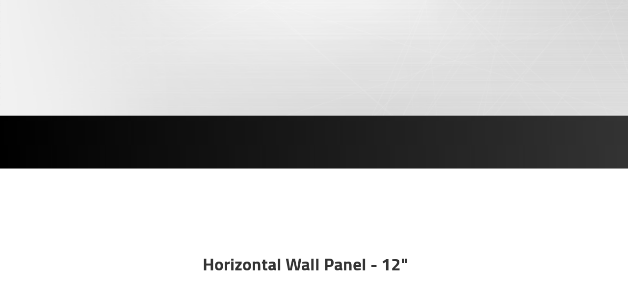

--- FILE ---
content_type: text/html; charset=UTF-8
request_url: https://dmimetals.com/products/wall-systems/hwp/
body_size: 40502
content:
<!DOCTYPE html>
<html lang="en">
	<head> <script type="text/javascript">
/* <![CDATA[ */
var gform;gform||(document.addEventListener("gform_main_scripts_loaded",function(){gform.scriptsLoaded=!0}),document.addEventListener("gform/theme/scripts_loaded",function(){gform.themeScriptsLoaded=!0}),window.addEventListener("DOMContentLoaded",function(){gform.domLoaded=!0}),gform={domLoaded:!1,scriptsLoaded:!1,themeScriptsLoaded:!1,isFormEditor:()=>"function"==typeof InitializeEditor,callIfLoaded:function(o){return!(!gform.domLoaded||!gform.scriptsLoaded||!gform.themeScriptsLoaded&&!gform.isFormEditor()||(gform.isFormEditor()&&console.warn("The use of gform.initializeOnLoaded() is deprecated in the form editor context and will be removed in Gravity Forms 3.1."),o(),0))},initializeOnLoaded:function(o){gform.callIfLoaded(o)||(document.addEventListener("gform_main_scripts_loaded",()=>{gform.scriptsLoaded=!0,gform.callIfLoaded(o)}),document.addEventListener("gform/theme/scripts_loaded",()=>{gform.themeScriptsLoaded=!0,gform.callIfLoaded(o)}),window.addEventListener("DOMContentLoaded",()=>{gform.domLoaded=!0,gform.callIfLoaded(o)}))},hooks:{action:{},filter:{}},addAction:function(o,r,e,t){gform.addHook("action",o,r,e,t)},addFilter:function(o,r,e,t){gform.addHook("filter",o,r,e,t)},doAction:function(o){gform.doHook("action",o,arguments)},applyFilters:function(o){return gform.doHook("filter",o,arguments)},removeAction:function(o,r){gform.removeHook("action",o,r)},removeFilter:function(o,r,e){gform.removeHook("filter",o,r,e)},addHook:function(o,r,e,t,n){null==gform.hooks[o][r]&&(gform.hooks[o][r]=[]);var d=gform.hooks[o][r];null==n&&(n=r+"_"+d.length),gform.hooks[o][r].push({tag:n,callable:e,priority:t=null==t?10:t})},doHook:function(r,o,e){var t;if(e=Array.prototype.slice.call(e,1),null!=gform.hooks[r][o]&&((o=gform.hooks[r][o]).sort(function(o,r){return o.priority-r.priority}),o.forEach(function(o){"function"!=typeof(t=o.callable)&&(t=window[t]),"action"==r?t.apply(null,e):e[0]=t.apply(null,e)})),"filter"==r)return e[0]},removeHook:function(o,r,t,n){var e;null!=gform.hooks[o][r]&&(e=(e=gform.hooks[o][r]).filter(function(o,r,e){return!!(null!=n&&n!=o.tag||null!=t&&t!=o.priority)}),gform.hooks[o][r]=e)}});
/* ]]> */
</script>
<meta charset="utf-8"><script>if(navigator.userAgent.match(/MSIE|Internet Explorer/i)||navigator.userAgent.match(/Trident\/7\..*?rv:11/i)){var href=document.location.href;if(!href.match(/[?&]nowprocket/)){if(href.indexOf("?")==-1){if(href.indexOf("#")==-1){document.location.href=href+"?nowprocket=1"}else{document.location.href=href.replace("#","?nowprocket=1#")}}else{if(href.indexOf("#")==-1){document.location.href=href+"&nowprocket=1"}else{document.location.href=href.replace("#","&nowprocket=1#")}}}}</script><script>(()=>{class RocketLazyLoadScripts{constructor(){this.v="2.0.4",this.userEvents=["keydown","keyup","mousedown","mouseup","mousemove","mouseover","mouseout","touchmove","touchstart","touchend","touchcancel","wheel","click","dblclick","input"],this.attributeEvents=["onblur","onclick","oncontextmenu","ondblclick","onfocus","onmousedown","onmouseenter","onmouseleave","onmousemove","onmouseout","onmouseover","onmouseup","onmousewheel","onscroll","onsubmit"]}async t(){this.i(),this.o(),/iP(ad|hone)/.test(navigator.userAgent)&&this.h(),this.u(),this.l(this),this.m(),this.k(this),this.p(this),this._(),await Promise.all([this.R(),this.L()]),this.lastBreath=Date.now(),this.S(this),this.P(),this.D(),this.O(),this.M(),await this.C(this.delayedScripts.normal),await this.C(this.delayedScripts.defer),await this.C(this.delayedScripts.async),await this.T(),await this.F(),await this.j(),await this.A(),window.dispatchEvent(new Event("rocket-allScriptsLoaded")),this.everythingLoaded=!0,this.lastTouchEnd&&await new Promise(t=>setTimeout(t,500-Date.now()+this.lastTouchEnd)),this.I(),this.H(),this.U(),this.W()}i(){this.CSPIssue=sessionStorage.getItem("rocketCSPIssue"),document.addEventListener("securitypolicyviolation",t=>{this.CSPIssue||"script-src-elem"!==t.violatedDirective||"data"!==t.blockedURI||(this.CSPIssue=!0,sessionStorage.setItem("rocketCSPIssue",!0))},{isRocket:!0})}o(){window.addEventListener("pageshow",t=>{this.persisted=t.persisted,this.realWindowLoadedFired=!0},{isRocket:!0}),window.addEventListener("pagehide",()=>{this.onFirstUserAction=null},{isRocket:!0})}h(){let t;function e(e){t=e}window.addEventListener("touchstart",e,{isRocket:!0}),window.addEventListener("touchend",function i(o){o.changedTouches[0]&&t.changedTouches[0]&&Math.abs(o.changedTouches[0].pageX-t.changedTouches[0].pageX)<10&&Math.abs(o.changedTouches[0].pageY-t.changedTouches[0].pageY)<10&&o.timeStamp-t.timeStamp<200&&(window.removeEventListener("touchstart",e,{isRocket:!0}),window.removeEventListener("touchend",i,{isRocket:!0}),"INPUT"===o.target.tagName&&"text"===o.target.type||(o.target.dispatchEvent(new TouchEvent("touchend",{target:o.target,bubbles:!0})),o.target.dispatchEvent(new MouseEvent("mouseover",{target:o.target,bubbles:!0})),o.target.dispatchEvent(new PointerEvent("click",{target:o.target,bubbles:!0,cancelable:!0,detail:1,clientX:o.changedTouches[0].clientX,clientY:o.changedTouches[0].clientY})),event.preventDefault()))},{isRocket:!0})}q(t){this.userActionTriggered||("mousemove"!==t.type||this.firstMousemoveIgnored?"keyup"===t.type||"mouseover"===t.type||"mouseout"===t.type||(this.userActionTriggered=!0,this.onFirstUserAction&&this.onFirstUserAction()):this.firstMousemoveIgnored=!0),"click"===t.type&&t.preventDefault(),t.stopPropagation(),t.stopImmediatePropagation(),"touchstart"===this.lastEvent&&"touchend"===t.type&&(this.lastTouchEnd=Date.now()),"click"===t.type&&(this.lastTouchEnd=0),this.lastEvent=t.type,t.composedPath&&t.composedPath()[0].getRootNode()instanceof ShadowRoot&&(t.rocketTarget=t.composedPath()[0]),this.savedUserEvents.push(t)}u(){this.savedUserEvents=[],this.userEventHandler=this.q.bind(this),this.userEvents.forEach(t=>window.addEventListener(t,this.userEventHandler,{passive:!1,isRocket:!0})),document.addEventListener("visibilitychange",this.userEventHandler,{isRocket:!0})}U(){this.userEvents.forEach(t=>window.removeEventListener(t,this.userEventHandler,{passive:!1,isRocket:!0})),document.removeEventListener("visibilitychange",this.userEventHandler,{isRocket:!0}),this.savedUserEvents.forEach(t=>{(t.rocketTarget||t.target).dispatchEvent(new window[t.constructor.name](t.type,t))})}m(){const t="return false",e=Array.from(this.attributeEvents,t=>"data-rocket-"+t),i="["+this.attributeEvents.join("],[")+"]",o="[data-rocket-"+this.attributeEvents.join("],[data-rocket-")+"]",s=(e,i,o)=>{o&&o!==t&&(e.setAttribute("data-rocket-"+i,o),e["rocket"+i]=new Function("event",o),e.setAttribute(i,t))};new MutationObserver(t=>{for(const n of t)"attributes"===n.type&&(n.attributeName.startsWith("data-rocket-")||this.everythingLoaded?n.attributeName.startsWith("data-rocket-")&&this.everythingLoaded&&this.N(n.target,n.attributeName.substring(12)):s(n.target,n.attributeName,n.target.getAttribute(n.attributeName))),"childList"===n.type&&n.addedNodes.forEach(t=>{if(t.nodeType===Node.ELEMENT_NODE)if(this.everythingLoaded)for(const i of[t,...t.querySelectorAll(o)])for(const t of i.getAttributeNames())e.includes(t)&&this.N(i,t.substring(12));else for(const e of[t,...t.querySelectorAll(i)])for(const t of e.getAttributeNames())this.attributeEvents.includes(t)&&s(e,t,e.getAttribute(t))})}).observe(document,{subtree:!0,childList:!0,attributeFilter:[...this.attributeEvents,...e]})}I(){this.attributeEvents.forEach(t=>{document.querySelectorAll("[data-rocket-"+t+"]").forEach(e=>{this.N(e,t)})})}N(t,e){const i=t.getAttribute("data-rocket-"+e);i&&(t.setAttribute(e,i),t.removeAttribute("data-rocket-"+e))}k(t){Object.defineProperty(HTMLElement.prototype,"onclick",{get(){return this.rocketonclick||null},set(e){this.rocketonclick=e,this.setAttribute(t.everythingLoaded?"onclick":"data-rocket-onclick","this.rocketonclick(event)")}})}S(t){function e(e,i){let o=e[i];e[i]=null,Object.defineProperty(e,i,{get:()=>o,set(s){t.everythingLoaded?o=s:e["rocket"+i]=o=s}})}e(document,"onreadystatechange"),e(window,"onload"),e(window,"onpageshow");try{Object.defineProperty(document,"readyState",{get:()=>t.rocketReadyState,set(e){t.rocketReadyState=e},configurable:!0}),document.readyState="loading"}catch(t){console.log("WPRocket DJE readyState conflict, bypassing")}}l(t){this.originalAddEventListener=EventTarget.prototype.addEventListener,this.originalRemoveEventListener=EventTarget.prototype.removeEventListener,this.savedEventListeners=[],EventTarget.prototype.addEventListener=function(e,i,o){o&&o.isRocket||!t.B(e,this)&&!t.userEvents.includes(e)||t.B(e,this)&&!t.userActionTriggered||e.startsWith("rocket-")||t.everythingLoaded?t.originalAddEventListener.call(this,e,i,o):(t.savedEventListeners.push({target:this,remove:!1,type:e,func:i,options:o}),"mouseenter"!==e&&"mouseleave"!==e||t.originalAddEventListener.call(this,e,t.savedUserEvents.push,o))},EventTarget.prototype.removeEventListener=function(e,i,o){o&&o.isRocket||!t.B(e,this)&&!t.userEvents.includes(e)||t.B(e,this)&&!t.userActionTriggered||e.startsWith("rocket-")||t.everythingLoaded?t.originalRemoveEventListener.call(this,e,i,o):t.savedEventListeners.push({target:this,remove:!0,type:e,func:i,options:o})}}J(t,e){this.savedEventListeners=this.savedEventListeners.filter(i=>{let o=i.type,s=i.target||window;return e!==o||t!==s||(this.B(o,s)&&(i.type="rocket-"+o),this.$(i),!1)})}H(){EventTarget.prototype.addEventListener=this.originalAddEventListener,EventTarget.prototype.removeEventListener=this.originalRemoveEventListener,this.savedEventListeners.forEach(t=>this.$(t))}$(t){t.remove?this.originalRemoveEventListener.call(t.target,t.type,t.func,t.options):this.originalAddEventListener.call(t.target,t.type,t.func,t.options)}p(t){let e;function i(e){return t.everythingLoaded?e:e.split(" ").map(t=>"load"===t||t.startsWith("load.")?"rocket-jquery-load":t).join(" ")}function o(o){function s(e){const s=o.fn[e];o.fn[e]=o.fn.init.prototype[e]=function(){return this[0]===window&&t.userActionTriggered&&("string"==typeof arguments[0]||arguments[0]instanceof String?arguments[0]=i(arguments[0]):"object"==typeof arguments[0]&&Object.keys(arguments[0]).forEach(t=>{const e=arguments[0][t];delete arguments[0][t],arguments[0][i(t)]=e})),s.apply(this,arguments),this}}if(o&&o.fn&&!t.allJQueries.includes(o)){const e={DOMContentLoaded:[],"rocket-DOMContentLoaded":[]};for(const t in e)document.addEventListener(t,()=>{e[t].forEach(t=>t())},{isRocket:!0});o.fn.ready=o.fn.init.prototype.ready=function(i){function s(){parseInt(o.fn.jquery)>2?setTimeout(()=>i.bind(document)(o)):i.bind(document)(o)}return"function"==typeof i&&(t.realDomReadyFired?!t.userActionTriggered||t.fauxDomReadyFired?s():e["rocket-DOMContentLoaded"].push(s):e.DOMContentLoaded.push(s)),o([])},s("on"),s("one"),s("off"),t.allJQueries.push(o)}e=o}t.allJQueries=[],o(window.jQuery),Object.defineProperty(window,"jQuery",{get:()=>e,set(t){o(t)}})}P(){const t=new Map;document.write=document.writeln=function(e){const i=document.currentScript,o=document.createRange(),s=i.parentElement;let n=t.get(i);void 0===n&&(n=i.nextSibling,t.set(i,n));const c=document.createDocumentFragment();o.setStart(c,0),c.appendChild(o.createContextualFragment(e)),s.insertBefore(c,n)}}async R(){return new Promise(t=>{this.userActionTriggered?t():this.onFirstUserAction=t})}async L(){return new Promise(t=>{document.addEventListener("DOMContentLoaded",()=>{this.realDomReadyFired=!0,t()},{isRocket:!0})})}async j(){return this.realWindowLoadedFired?Promise.resolve():new Promise(t=>{window.addEventListener("load",t,{isRocket:!0})})}M(){this.pendingScripts=[];this.scriptsMutationObserver=new MutationObserver(t=>{for(const e of t)e.addedNodes.forEach(t=>{"SCRIPT"!==t.tagName||t.noModule||t.isWPRocket||this.pendingScripts.push({script:t,promise:new Promise(e=>{const i=()=>{const i=this.pendingScripts.findIndex(e=>e.script===t);i>=0&&this.pendingScripts.splice(i,1),e()};t.addEventListener("load",i,{isRocket:!0}),t.addEventListener("error",i,{isRocket:!0}),setTimeout(i,1e3)})})})}),this.scriptsMutationObserver.observe(document,{childList:!0,subtree:!0})}async F(){await this.X(),this.pendingScripts.length?(await this.pendingScripts[0].promise,await this.F()):this.scriptsMutationObserver.disconnect()}D(){this.delayedScripts={normal:[],async:[],defer:[]},document.querySelectorAll("script[type$=rocketlazyloadscript]").forEach(t=>{t.hasAttribute("data-rocket-src")?t.hasAttribute("async")&&!1!==t.async?this.delayedScripts.async.push(t):t.hasAttribute("defer")&&!1!==t.defer||"module"===t.getAttribute("data-rocket-type")?this.delayedScripts.defer.push(t):this.delayedScripts.normal.push(t):this.delayedScripts.normal.push(t)})}async _(){await this.L();let t=[];document.querySelectorAll("script[type$=rocketlazyloadscript][data-rocket-src]").forEach(e=>{let i=e.getAttribute("data-rocket-src");if(i&&!i.startsWith("data:")){i.startsWith("//")&&(i=location.protocol+i);try{const o=new URL(i).origin;o!==location.origin&&t.push({src:o,crossOrigin:e.crossOrigin||"module"===e.getAttribute("data-rocket-type")})}catch(t){}}}),t=[...new Map(t.map(t=>[JSON.stringify(t),t])).values()],this.Y(t,"preconnect")}async G(t){if(await this.K(),!0!==t.noModule||!("noModule"in HTMLScriptElement.prototype))return new Promise(e=>{let i;function o(){(i||t).setAttribute("data-rocket-status","executed"),e()}try{if(navigator.userAgent.includes("Firefox/")||""===navigator.vendor||this.CSPIssue)i=document.createElement("script"),[...t.attributes].forEach(t=>{let e=t.nodeName;"type"!==e&&("data-rocket-type"===e&&(e="type"),"data-rocket-src"===e&&(e="src"),i.setAttribute(e,t.nodeValue))}),t.text&&(i.text=t.text),t.nonce&&(i.nonce=t.nonce),i.hasAttribute("src")?(i.addEventListener("load",o,{isRocket:!0}),i.addEventListener("error",()=>{i.setAttribute("data-rocket-status","failed-network"),e()},{isRocket:!0}),setTimeout(()=>{i.isConnected||e()},1)):(i.text=t.text,o()),i.isWPRocket=!0,t.parentNode.replaceChild(i,t);else{const i=t.getAttribute("data-rocket-type"),s=t.getAttribute("data-rocket-src");i?(t.type=i,t.removeAttribute("data-rocket-type")):t.removeAttribute("type"),t.addEventListener("load",o,{isRocket:!0}),t.addEventListener("error",i=>{this.CSPIssue&&i.target.src.startsWith("data:")?(console.log("WPRocket: CSP fallback activated"),t.removeAttribute("src"),this.G(t).then(e)):(t.setAttribute("data-rocket-status","failed-network"),e())},{isRocket:!0}),s?(t.fetchPriority="high",t.removeAttribute("data-rocket-src"),t.src=s):t.src="data:text/javascript;base64,"+window.btoa(unescape(encodeURIComponent(t.text)))}}catch(i){t.setAttribute("data-rocket-status","failed-transform"),e()}});t.setAttribute("data-rocket-status","skipped")}async C(t){const e=t.shift();return e?(e.isConnected&&await this.G(e),this.C(t)):Promise.resolve()}O(){this.Y([...this.delayedScripts.normal,...this.delayedScripts.defer,...this.delayedScripts.async],"preload")}Y(t,e){this.trash=this.trash||[];let i=!0;var o=document.createDocumentFragment();t.forEach(t=>{const s=t.getAttribute&&t.getAttribute("data-rocket-src")||t.src;if(s&&!s.startsWith("data:")){const n=document.createElement("link");n.href=s,n.rel=e,"preconnect"!==e&&(n.as="script",n.fetchPriority=i?"high":"low"),t.getAttribute&&"module"===t.getAttribute("data-rocket-type")&&(n.crossOrigin=!0),t.crossOrigin&&(n.crossOrigin=t.crossOrigin),t.integrity&&(n.integrity=t.integrity),t.nonce&&(n.nonce=t.nonce),o.appendChild(n),this.trash.push(n),i=!1}}),document.head.appendChild(o)}W(){this.trash.forEach(t=>t.remove())}async T(){try{document.readyState="interactive"}catch(t){}this.fauxDomReadyFired=!0;try{await this.K(),this.J(document,"readystatechange"),document.dispatchEvent(new Event("rocket-readystatechange")),await this.K(),document.rocketonreadystatechange&&document.rocketonreadystatechange(),await this.K(),this.J(document,"DOMContentLoaded"),document.dispatchEvent(new Event("rocket-DOMContentLoaded")),await this.K(),this.J(window,"DOMContentLoaded"),window.dispatchEvent(new Event("rocket-DOMContentLoaded"))}catch(t){console.error(t)}}async A(){try{document.readyState="complete"}catch(t){}try{await this.K(),this.J(document,"readystatechange"),document.dispatchEvent(new Event("rocket-readystatechange")),await this.K(),document.rocketonreadystatechange&&document.rocketonreadystatechange(),await this.K(),this.J(window,"load"),window.dispatchEvent(new Event("rocket-load")),await this.K(),window.rocketonload&&window.rocketonload(),await this.K(),this.allJQueries.forEach(t=>t(window).trigger("rocket-jquery-load")),await this.K(),this.J(window,"pageshow");const t=new Event("rocket-pageshow");t.persisted=this.persisted,window.dispatchEvent(t),await this.K(),window.rocketonpageshow&&window.rocketonpageshow({persisted:this.persisted})}catch(t){console.error(t)}}async K(){Date.now()-this.lastBreath>45&&(await this.X(),this.lastBreath=Date.now())}async X(){return document.hidden?new Promise(t=>setTimeout(t)):new Promise(t=>requestAnimationFrame(t))}B(t,e){return e===document&&"readystatechange"===t||(e===document&&"DOMContentLoaded"===t||(e===window&&"DOMContentLoaded"===t||(e===window&&"load"===t||e===window&&"pageshow"===t)))}static run(){(new RocketLazyLoadScripts).t()}}RocketLazyLoadScripts.run()})();</script>
		
		<meta http-equiv="X-UA-Compatible" content="IE=edge">
		<meta name="viewport" content="width=device-width, initial-scale=1">

		<link rel="apple-touch-icon" sizes="180x180" href="https://dmimetals.com/wp-content/themes/dmi/assets/ico/apple-touch-icon.png">
<link rel="icon" type="image/png" href="https://dmimetals.com/wp-content/themes/dmi/assets/ico/favicon-32x32.png" sizes="32x32">
<link rel="icon" type="image/png" href="https://dmimetals.com/wp-content/themes/dmi/assets/ico/favicon-16x16.png" sizes="16x16">
<link rel="manifest" href="https://dmimetals.com/wp-content/themes/dmi/assets/ico/manifest.json">
<link rel="mask-icon" href="https://dmimetals.com/wp-content/themes/dmi/assets/ico/safari-pinned-tab.svg" color="#bd2026">
<link rel="shortcut icon" href="https://dmimetals.com/wp-content/themes/dmi/assets/ico/favicon.ico">
<meta name="msapplication-config" content="https://dmimetals.com/wp-content/themes/dmi/assets/ico/browserconfig.xml">
<meta name="theme-color" content="#bd2026">
				<title>HWP Horizontal Wall Panels for Walls | Dimensional Metals</title>
<link data-rocket-prefetch href="https://www.gstatic.com" rel="dns-prefetch">
<link data-rocket-prefetch href="https://scripts.clarity.ms" rel="dns-prefetch">
<link data-rocket-prefetch href="https://secure.gaug.es" rel="dns-prefetch">
<link data-rocket-prefetch href="https://www.clarity.ms" rel="dns-prefetch">
<link data-rocket-prefetch href="https://www.googletagmanager.com" rel="dns-prefetch">
<link data-rocket-prefetch href="https://www.google.com" rel="dns-prefetch">
<link crossorigin data-rocket-preload as="font" href="https://dmimetals.com/wp-content/themes/dmi/assets/fonts/titillium/titillium-regular-webfont.woff2" rel="preload">
<link crossorigin data-rocket-preload as="font" href="https://dmimetals.com/wp-content/themes/dmi/assets/fonts/titillium/titillium-semibold-webfont.woff2" rel="preload">
<link crossorigin data-rocket-preload as="font" href="https://use.fontawesome.com/releases/v5.15.4/webfonts/fa-regular-400.woff2" rel="preload">
<link crossorigin data-rocket-preload as="font" href="https://dmimetals.com/wp-content/themes/dmi/assets/fonts/titillium/titillium-bold-webfont.woff2" rel="preload"><link rel="preload" data-rocket-preload as="image" href="https://dmimetals.com/wp-content/themes/dmi/assets/img/bg-header.gif" fetchpriority="high">

<!-- Google Tag Manager for WordPress by gtm4wp.com -->
<script data-cfasync="false" data-pagespeed-no-defer>
	var gtm4wp_datalayer_name = "dataLayer";
	var dataLayer = dataLayer || [];
</script>
<!-- End Google Tag Manager for WordPress by gtm4wp.com --><meta name="description" content="Get bold, flat-profile HWP panels ideal for horizontal or vertical wall applications. Engineered for performance and aesthetics. Request a quote today.">
<meta name="robots" content="index, follow, max-snippet:-1, max-image-preview:large, max-video-preview:-1">
<link rel="canonical" href="https://dmimetals.com/products/wall-systems/hwp/">
<meta property="og:url" content="https://dmimetals.com/products/wall-systems/hwp/">
<meta property="og:site_name" content="Dimensional Metals, Inc.">
<meta property="og:locale" content="en_US">
<meta property="og:type" content="object">
<meta property="og:title" content="HWP Horizontal Wall Panels for Walls | Dimensional Metals">
<meta property="og:description" content="Get bold, flat-profile HWP panels ideal for horizontal or vertical wall applications. Engineered for performance and aesthetics. Request a quote today.">
<meta property="og:image" content="https://dmimetals.com/wp-content/uploads/HWPA12-Landing-Page.jpg">
<meta property="og:image:secure_url" content="https://dmimetals.com/wp-content/uploads/HWPA12-Landing-Page.jpg">
<meta property="og:image:width" content="2400">
<meta property="og:image:height" content="1920">
<meta name="twitter:card" content="summary">
<meta name="twitter:title" content="HWP Horizontal Wall Panels for Walls | Dimensional Metals">
<meta name="twitter:description" content="Get bold, flat-profile HWP panels ideal for horizontal or vertical wall applications. Engineered for performance and aesthetics. Request a quote today.">
<meta name="twitter:image" content="https://dmimetals.com/wp-content/uploads/HWPA12-Landing-Page.jpg">
<link rel='dns-prefetch' href='//maxcdn.bootstrapcdn.com' />
<link rel='dns-prefetch' href='//use.fontawesome.com' />

<script type="application/ld+json">{"@context":"https:\/\/schema.org","name":"Breadcrumb","@type":"BreadcrumbList","itemListElement":[{"@type":"ListItem","position":1,"item":{"@type":"WebPage","id":"https:\/\/dmimetals.com\/products\/#webpage","url":"https:\/\/dmimetals.com\/products\/","name":"Products"}},{"@type":"ListItem","position":2,"item":{"@type":"WebPage","id":"https:\/\/dmimetals.com\/products\/wall-systems\/#webpage","url":"https:\/\/dmimetals.com\/products\/wall-systems\/","name":"Wall Systems"}},{"@type":"ListItem","position":3,"item":{"@type":"WebPage","id":"https:\/\/dmimetals.com\/products\/wall-systems\/hwp\/#webpage","url":"https:\/\/dmimetals.com\/products\/wall-systems\/hwp\/","name":"Horizontal Wall Panel - 12\""}}]}</script>
<style id='wp-img-auto-sizes-contain-inline-css' type='text/css'>
img:is([sizes=auto i],[sizes^="auto," i]){contain-intrinsic-size:3000px 1500px}
/*# sourceURL=wp-img-auto-sizes-contain-inline-css */
</style>
<link data-minify="1" rel='stylesheet' id='bootstrap-core-css-css' href='https://dmimetals.com/wp-content/cache/min/1/wp-content/themes/dmi/assets/css/bootstrap.css?ver=1768827273' type='text/css' media='all' />
<link data-minify="1" rel='stylesheet' id='font-awesome-css' href='https://dmimetals.com/wp-content/cache/min/1/wp-content/themes/dmi/assets/css/font-awesome.min.css?ver=1768827273' type='text/css' media='all' />
<link data-minify="1" rel='stylesheet' id='theme-style-css' href='https://dmimetals.com/wp-content/cache/background-css/1/dmimetals.com/wp-content/cache/min/1/wp-content/themes/dmi/assets/css/theme.css?ver=1768827273&wpr_t=1768900521' type='text/css' media='all' />
<style id='classic-theme-styles-inline-css' type='text/css'>
/*! This file is auto-generated */
.wp-block-button__link{color:#fff;background-color:#32373c;border-radius:9999px;box-shadow:none;text-decoration:none;padding:calc(.667em + 2px) calc(1.333em + 2px);font-size:1.125em}.wp-block-file__button{background:#32373c;color:#fff;text-decoration:none}
/*# sourceURL=/wp-includes/css/classic-themes.min.css */
</style>
<style id='wpseopress-local-business-style-inline-css' type='text/css'>
span.wp-block-wpseopress-local-business-field{margin-right:8px}

/*# sourceURL=https://dmimetals.com/wp-content/plugins/wp-seopress-pro/public/editor/blocks/local-business/style-index.css */
</style>
<style id='wpseopress-table-of-contents-style-inline-css' type='text/css'>
.wp-block-wpseopress-table-of-contents li.active>a{font-weight:bold}

/*# sourceURL=https://dmimetals.com/wp-content/plugins/wp-seopress-pro/public/editor/blocks/table-of-contents/style-index.css */
</style>
<style id='global-styles-inline-css' type='text/css'>
:root{--wp--preset--aspect-ratio--square: 1;--wp--preset--aspect-ratio--4-3: 4/3;--wp--preset--aspect-ratio--3-4: 3/4;--wp--preset--aspect-ratio--3-2: 3/2;--wp--preset--aspect-ratio--2-3: 2/3;--wp--preset--aspect-ratio--16-9: 16/9;--wp--preset--aspect-ratio--9-16: 9/16;--wp--preset--color--black: #000000;--wp--preset--color--cyan-bluish-gray: #abb8c3;--wp--preset--color--white: #ffffff;--wp--preset--color--pale-pink: #f78da7;--wp--preset--color--vivid-red: #cf2e2e;--wp--preset--color--luminous-vivid-orange: #ff6900;--wp--preset--color--luminous-vivid-amber: #fcb900;--wp--preset--color--light-green-cyan: #7bdcb5;--wp--preset--color--vivid-green-cyan: #00d084;--wp--preset--color--pale-cyan-blue: #8ed1fc;--wp--preset--color--vivid-cyan-blue: #0693e3;--wp--preset--color--vivid-purple: #9b51e0;--wp--preset--gradient--vivid-cyan-blue-to-vivid-purple: linear-gradient(135deg,rgb(6,147,227) 0%,rgb(155,81,224) 100%);--wp--preset--gradient--light-green-cyan-to-vivid-green-cyan: linear-gradient(135deg,rgb(122,220,180) 0%,rgb(0,208,130) 100%);--wp--preset--gradient--luminous-vivid-amber-to-luminous-vivid-orange: linear-gradient(135deg,rgb(252,185,0) 0%,rgb(255,105,0) 100%);--wp--preset--gradient--luminous-vivid-orange-to-vivid-red: linear-gradient(135deg,rgb(255,105,0) 0%,rgb(207,46,46) 100%);--wp--preset--gradient--very-light-gray-to-cyan-bluish-gray: linear-gradient(135deg,rgb(238,238,238) 0%,rgb(169,184,195) 100%);--wp--preset--gradient--cool-to-warm-spectrum: linear-gradient(135deg,rgb(74,234,220) 0%,rgb(151,120,209) 20%,rgb(207,42,186) 40%,rgb(238,44,130) 60%,rgb(251,105,98) 80%,rgb(254,248,76) 100%);--wp--preset--gradient--blush-light-purple: linear-gradient(135deg,rgb(255,206,236) 0%,rgb(152,150,240) 100%);--wp--preset--gradient--blush-bordeaux: linear-gradient(135deg,rgb(254,205,165) 0%,rgb(254,45,45) 50%,rgb(107,0,62) 100%);--wp--preset--gradient--luminous-dusk: linear-gradient(135deg,rgb(255,203,112) 0%,rgb(199,81,192) 50%,rgb(65,88,208) 100%);--wp--preset--gradient--pale-ocean: linear-gradient(135deg,rgb(255,245,203) 0%,rgb(182,227,212) 50%,rgb(51,167,181) 100%);--wp--preset--gradient--electric-grass: linear-gradient(135deg,rgb(202,248,128) 0%,rgb(113,206,126) 100%);--wp--preset--gradient--midnight: linear-gradient(135deg,rgb(2,3,129) 0%,rgb(40,116,252) 100%);--wp--preset--font-size--small: 13px;--wp--preset--font-size--medium: 20px;--wp--preset--font-size--large: 36px;--wp--preset--font-size--x-large: 42px;--wp--preset--spacing--20: 0.44rem;--wp--preset--spacing--30: 0.67rem;--wp--preset--spacing--40: 1rem;--wp--preset--spacing--50: 1.5rem;--wp--preset--spacing--60: 2.25rem;--wp--preset--spacing--70: 3.38rem;--wp--preset--spacing--80: 5.06rem;--wp--preset--shadow--natural: 6px 6px 9px rgba(0, 0, 0, 0.2);--wp--preset--shadow--deep: 12px 12px 50px rgba(0, 0, 0, 0.4);--wp--preset--shadow--sharp: 6px 6px 0px rgba(0, 0, 0, 0.2);--wp--preset--shadow--outlined: 6px 6px 0px -3px rgb(255, 255, 255), 6px 6px rgb(0, 0, 0);--wp--preset--shadow--crisp: 6px 6px 0px rgb(0, 0, 0);}:where(.is-layout-flex){gap: 0.5em;}:where(.is-layout-grid){gap: 0.5em;}body .is-layout-flex{display: flex;}.is-layout-flex{flex-wrap: wrap;align-items: center;}.is-layout-flex > :is(*, div){margin: 0;}body .is-layout-grid{display: grid;}.is-layout-grid > :is(*, div){margin: 0;}:where(.wp-block-columns.is-layout-flex){gap: 2em;}:where(.wp-block-columns.is-layout-grid){gap: 2em;}:where(.wp-block-post-template.is-layout-flex){gap: 1.25em;}:where(.wp-block-post-template.is-layout-grid){gap: 1.25em;}.has-black-color{color: var(--wp--preset--color--black) !important;}.has-cyan-bluish-gray-color{color: var(--wp--preset--color--cyan-bluish-gray) !important;}.has-white-color{color: var(--wp--preset--color--white) !important;}.has-pale-pink-color{color: var(--wp--preset--color--pale-pink) !important;}.has-vivid-red-color{color: var(--wp--preset--color--vivid-red) !important;}.has-luminous-vivid-orange-color{color: var(--wp--preset--color--luminous-vivid-orange) !important;}.has-luminous-vivid-amber-color{color: var(--wp--preset--color--luminous-vivid-amber) !important;}.has-light-green-cyan-color{color: var(--wp--preset--color--light-green-cyan) !important;}.has-vivid-green-cyan-color{color: var(--wp--preset--color--vivid-green-cyan) !important;}.has-pale-cyan-blue-color{color: var(--wp--preset--color--pale-cyan-blue) !important;}.has-vivid-cyan-blue-color{color: var(--wp--preset--color--vivid-cyan-blue) !important;}.has-vivid-purple-color{color: var(--wp--preset--color--vivid-purple) !important;}.has-black-background-color{background-color: var(--wp--preset--color--black) !important;}.has-cyan-bluish-gray-background-color{background-color: var(--wp--preset--color--cyan-bluish-gray) !important;}.has-white-background-color{background-color: var(--wp--preset--color--white) !important;}.has-pale-pink-background-color{background-color: var(--wp--preset--color--pale-pink) !important;}.has-vivid-red-background-color{background-color: var(--wp--preset--color--vivid-red) !important;}.has-luminous-vivid-orange-background-color{background-color: var(--wp--preset--color--luminous-vivid-orange) !important;}.has-luminous-vivid-amber-background-color{background-color: var(--wp--preset--color--luminous-vivid-amber) !important;}.has-light-green-cyan-background-color{background-color: var(--wp--preset--color--light-green-cyan) !important;}.has-vivid-green-cyan-background-color{background-color: var(--wp--preset--color--vivid-green-cyan) !important;}.has-pale-cyan-blue-background-color{background-color: var(--wp--preset--color--pale-cyan-blue) !important;}.has-vivid-cyan-blue-background-color{background-color: var(--wp--preset--color--vivid-cyan-blue) !important;}.has-vivid-purple-background-color{background-color: var(--wp--preset--color--vivid-purple) !important;}.has-black-border-color{border-color: var(--wp--preset--color--black) !important;}.has-cyan-bluish-gray-border-color{border-color: var(--wp--preset--color--cyan-bluish-gray) !important;}.has-white-border-color{border-color: var(--wp--preset--color--white) !important;}.has-pale-pink-border-color{border-color: var(--wp--preset--color--pale-pink) !important;}.has-vivid-red-border-color{border-color: var(--wp--preset--color--vivid-red) !important;}.has-luminous-vivid-orange-border-color{border-color: var(--wp--preset--color--luminous-vivid-orange) !important;}.has-luminous-vivid-amber-border-color{border-color: var(--wp--preset--color--luminous-vivid-amber) !important;}.has-light-green-cyan-border-color{border-color: var(--wp--preset--color--light-green-cyan) !important;}.has-vivid-green-cyan-border-color{border-color: var(--wp--preset--color--vivid-green-cyan) !important;}.has-pale-cyan-blue-border-color{border-color: var(--wp--preset--color--pale-cyan-blue) !important;}.has-vivid-cyan-blue-border-color{border-color: var(--wp--preset--color--vivid-cyan-blue) !important;}.has-vivid-purple-border-color{border-color: var(--wp--preset--color--vivid-purple) !important;}.has-vivid-cyan-blue-to-vivid-purple-gradient-background{background: var(--wp--preset--gradient--vivid-cyan-blue-to-vivid-purple) !important;}.has-light-green-cyan-to-vivid-green-cyan-gradient-background{background: var(--wp--preset--gradient--light-green-cyan-to-vivid-green-cyan) !important;}.has-luminous-vivid-amber-to-luminous-vivid-orange-gradient-background{background: var(--wp--preset--gradient--luminous-vivid-amber-to-luminous-vivid-orange) !important;}.has-luminous-vivid-orange-to-vivid-red-gradient-background{background: var(--wp--preset--gradient--luminous-vivid-orange-to-vivid-red) !important;}.has-very-light-gray-to-cyan-bluish-gray-gradient-background{background: var(--wp--preset--gradient--very-light-gray-to-cyan-bluish-gray) !important;}.has-cool-to-warm-spectrum-gradient-background{background: var(--wp--preset--gradient--cool-to-warm-spectrum) !important;}.has-blush-light-purple-gradient-background{background: var(--wp--preset--gradient--blush-light-purple) !important;}.has-blush-bordeaux-gradient-background{background: var(--wp--preset--gradient--blush-bordeaux) !important;}.has-luminous-dusk-gradient-background{background: var(--wp--preset--gradient--luminous-dusk) !important;}.has-pale-ocean-gradient-background{background: var(--wp--preset--gradient--pale-ocean) !important;}.has-electric-grass-gradient-background{background: var(--wp--preset--gradient--electric-grass) !important;}.has-midnight-gradient-background{background: var(--wp--preset--gradient--midnight) !important;}.has-small-font-size{font-size: var(--wp--preset--font-size--small) !important;}.has-medium-font-size{font-size: var(--wp--preset--font-size--medium) !important;}.has-large-font-size{font-size: var(--wp--preset--font-size--large) !important;}.has-x-large-font-size{font-size: var(--wp--preset--font-size--x-large) !important;}
:where(.wp-block-post-template.is-layout-flex){gap: 1.25em;}:where(.wp-block-post-template.is-layout-grid){gap: 1.25em;}
:where(.wp-block-term-template.is-layout-flex){gap: 1.25em;}:where(.wp-block-term-template.is-layout-grid){gap: 1.25em;}
:where(.wp-block-columns.is-layout-flex){gap: 2em;}:where(.wp-block-columns.is-layout-grid){gap: 2em;}
:root :where(.wp-block-pullquote){font-size: 1.5em;line-height: 1.6;}
/*# sourceURL=global-styles-inline-css */
</style>
<link data-minify="1" rel='stylesheet' id='gravity-bootstrap-css' href='https://dmimetals.com/wp-content/cache/min/1/wp-content/plugins/gravity-forms-bootstrap-3-style/gravity-forms-bootstrap.css?ver=1768827273' type='text/css' media='all' />
<link data-minify="1" rel='stylesheet' id='wpa-css-css' href='https://dmimetals.com/wp-content/cache/min/1/wp-content/plugins/honeypot/includes/css/wpa.css?ver=1768827273' type='text/css' media='all' />
<link data-minify="1" rel='stylesheet' id='woocommerce-projects-css' href='https://dmimetals.com/wp-content/cache/background-css/1/dmimetals.com/wp-content/cache/min/1/wp-content/plugins/woocommerce-projects/assets/css/woocommerce-projects.css?ver=1768827273&wpr_t=1768900521' type='text/css' media='all' />
<link data-minify="1" rel='stylesheet' id='woocommerce-layout-css' href='https://dmimetals.com/wp-content/cache/min/1/wp-content/plugins/woocommerce/assets/css/woocommerce-layout.css?ver=1768827273' type='text/css' media='all' />
<link data-minify="1" rel='stylesheet' id='woocommerce-smallscreen-css' href='https://dmimetals.com/wp-content/cache/min/1/wp-content/plugins/woocommerce/assets/css/woocommerce-smallscreen.css?ver=1768827273' type='text/css' media='only screen and (max-width: 768px)' />
<link data-minify="1" rel='stylesheet' id='woocommerce-general-css' href='https://dmimetals.com/wp-content/cache/background-css/1/dmimetals.com/wp-content/cache/min/1/wp-content/plugins/woocommerce/assets/css/woocommerce.css?ver=1768827273&wpr_t=1768900521' type='text/css' media='all' />
<style id='woocommerce-inline-inline-css' type='text/css'>
.woocommerce form .form-row .required { visibility: visible; }
/*# sourceURL=woocommerce-inline-inline-css */
</style>
<link data-minify="1" rel='stylesheet' id='iksm-public-style-css' href='https://dmimetals.com/wp-content/cache/min/1/wp-content/plugins/iks-menu/assets/css/public.css?ver=1768827273' type='text/css' media='all' />
<link data-minify="1" rel='stylesheet' id='bfa-font-awesome-css' href='https://dmimetals.com/wp-content/cache/min/1/releases/v5.15.4/css/all.css?ver=1768827273' type='text/css' media='all' />
<link data-minify="1" rel='stylesheet' id='bfa-font-awesome-v4-shim-css' href='https://dmimetals.com/wp-content/cache/min/1/releases/v5.15.4/css/v4-shims.css?ver=1768827273' type='text/css' media='all' />
<style id='bfa-font-awesome-v4-shim-inline-css' type='text/css'>

			@font-face {
				font-family: 'FontAwesome';
				src: url('https://use.fontawesome.com/releases/v5.15.4/webfonts/fa-brands-400.eot'),
				url('https://use.fontawesome.com/releases/v5.15.4/webfonts/fa-brands-400.eot?#iefix') format('embedded-opentype'),
				url('https://use.fontawesome.com/releases/v5.15.4/webfonts/fa-brands-400.woff2') format('woff2'),
				url('https://use.fontawesome.com/releases/v5.15.4/webfonts/fa-brands-400.woff') format('woff'),
				url('https://use.fontawesome.com/releases/v5.15.4/webfonts/fa-brands-400.ttf') format('truetype'),
				url('https://use.fontawesome.com/releases/v5.15.4/webfonts/fa-brands-400.svg#fontawesome') format('svg');
			}

			@font-face {
				font-family: 'FontAwesome';
				src: url('https://use.fontawesome.com/releases/v5.15.4/webfonts/fa-solid-900.eot'),
				url('https://use.fontawesome.com/releases/v5.15.4/webfonts/fa-solid-900.eot?#iefix') format('embedded-opentype'),
				url('https://use.fontawesome.com/releases/v5.15.4/webfonts/fa-solid-900.woff2') format('woff2'),
				url('https://use.fontawesome.com/releases/v5.15.4/webfonts/fa-solid-900.woff') format('woff'),
				url('https://use.fontawesome.com/releases/v5.15.4/webfonts/fa-solid-900.ttf') format('truetype'),
				url('https://use.fontawesome.com/releases/v5.15.4/webfonts/fa-solid-900.svg#fontawesome') format('svg');
			}

			@font-face {
				font-family: 'FontAwesome';
				src: url('https://use.fontawesome.com/releases/v5.15.4/webfonts/fa-regular-400.eot'),
				url('https://use.fontawesome.com/releases/v5.15.4/webfonts/fa-regular-400.eot?#iefix') format('embedded-opentype'),
				url('https://use.fontawesome.com/releases/v5.15.4/webfonts/fa-regular-400.woff2') format('woff2'),
				url('https://use.fontawesome.com/releases/v5.15.4/webfonts/fa-regular-400.woff') format('woff'),
				url('https://use.fontawesome.com/releases/v5.15.4/webfonts/fa-regular-400.ttf') format('truetype'),
				url('https://use.fontawesome.com/releases/v5.15.4/webfonts/fa-regular-400.svg#fontawesome') format('svg');
				unicode-range: U+F004-F005,U+F007,U+F017,U+F022,U+F024,U+F02E,U+F03E,U+F044,U+F057-F059,U+F06E,U+F070,U+F075,U+F07B-F07C,U+F080,U+F086,U+F089,U+F094,U+F09D,U+F0A0,U+F0A4-F0A7,U+F0C5,U+F0C7-F0C8,U+F0E0,U+F0EB,U+F0F3,U+F0F8,U+F0FE,U+F111,U+F118-F11A,U+F11C,U+F133,U+F144,U+F146,U+F14A,U+F14D-F14E,U+F150-F152,U+F15B-F15C,U+F164-F165,U+F185-F186,U+F191-F192,U+F1AD,U+F1C1-F1C9,U+F1CD,U+F1D8,U+F1E3,U+F1EA,U+F1F6,U+F1F9,U+F20A,U+F247-F249,U+F24D,U+F254-F25B,U+F25D,U+F267,U+F271-F274,U+F279,U+F28B,U+F28D,U+F2B5-F2B6,U+F2B9,U+F2BB,U+F2BD,U+F2C1-F2C2,U+F2D0,U+F2D2,U+F2DC,U+F2ED,U+F328,U+F358-F35B,U+F3A5,U+F3D1,U+F410,U+F4AD;
			}
		
/*# sourceURL=bfa-font-awesome-v4-shim-inline-css */
</style>
<script type="rocketlazyloadscript" data-rocket-type="text/javascript" data-rocket-src="https://dmimetals.com/wp-includes/js/jquery/jquery.min.js?ver=3.7.1" id="jquery-core-js" data-rocket-defer defer></script>
<script type="rocketlazyloadscript" data-rocket-type="text/javascript" data-rocket-src="https://dmimetals.com/wp-includes/js/jquery/jquery-migrate.min.js?ver=3.4.1" id="jquery-migrate-js" data-rocket-defer defer></script>
<script type="rocketlazyloadscript" data-rocket-type="text/javascript" data-rocket-src="https://dmimetals.com/wp-content/themes/dmi/assets/js/jquery.mobile.custom.min.js?ver=6.9" id="jq-mobile-js" data-rocket-defer defer></script>
<script type="rocketlazyloadscript" data-minify="1" data-rocket-type="text/javascript" data-rocket-src="https://dmimetals.com/wp-content/cache/min/1/wp-content/themes/dmi/assets/js/modernizr-touch.js?ver=1768827273" id="modernizer-touch-js" data-rocket-defer defer></script>
<script type="rocketlazyloadscript" data-minify="1" data-rocket-type="text/javascript" data-rocket-src="https://dmimetals.com/wp-content/cache/min/1/wp-content/themes/dmi/assets/js/jquery.fancybox.pack.js?ver=1768827273" id="fancybox-js" data-rocket-defer defer></script>
<script type="rocketlazyloadscript" data-minify="1" data-rocket-type="text/javascript" data-rocket-src="https://dmimetals.com/wp-content/cache/min/1/wp-content/themes/dmi/assets/js/jquery.matchHeight.js?ver=1768827273" id="matchheight-js" data-rocket-defer defer></script>
<script type="rocketlazyloadscript" data-rocket-type="text/javascript" data-rocket-src="https://dmimetals.com/wp-content/themes/dmi/assets/js/jquery.modal.min.js?ver=6.9" id="jqmodal-js" data-rocket-defer defer></script>
<script type="rocketlazyloadscript" data-rocket-type="text/javascript" data-rocket-src="https://dmimetals.com/wp-content/themes/dmi/assets/js/jquery.waypoints.min.js?ver=6.9" id="waypoints-js" data-rocket-defer defer></script>
<script type="rocketlazyloadscript" data-minify="1" data-rocket-type="text/javascript" data-rocket-src="https://dmimetals.com/wp-content/cache/min/1/wp-content/themes/dmi/assets/js/jquery.sticky.js?ver=1768827273" id="sticky-js" data-rocket-defer defer></script>
<script type="rocketlazyloadscript" data-minify="1" data-rocket-type="text/javascript" data-rocket-src="https://dmimetals.com/wp-content/cache/min/1/wp-content/themes/dmi/assets/js/bootstrap-tabdrop.js?ver=1768827273" id="tabdrop-js" data-rocket-defer defer></script>
<script type="rocketlazyloadscript" data-rocket-type="text/javascript" data-rocket-src="https://dmimetals.com/wp-content/themes/dmi/assets/js/jquery.scrollTo.min.js?ver=6.9" id="scrollto-js" data-rocket-defer defer></script>
<script type="rocketlazyloadscript" data-minify="1" data-rocket-type="text/javascript" data-rocket-src="https://dmimetals.com/wp-content/cache/min/1/wp-content/themes/dmi/assets/js/theme.js?ver=1768827273" id="theme-scripts-js" data-rocket-defer defer></script>
<script type="text/javascript" id="woocommerce-projects-js-extra">
/* <![CDATA[ */
var project_params = {"root_url":"https://dmimetals.com","current_url":"/products/wall-systems/hwp/","are_you_sure":"Are you sure?"};
//# sourceURL=woocommerce-projects-js-extra
/* ]]> */
</script>
<script type="rocketlazyloadscript" data-minify="1" data-rocket-type="text/javascript" data-rocket-src="https://dmimetals.com/wp-content/cache/min/1/wp-content/plugins/woocommerce-projects/assets/js/woocommerce-projects.js?ver=1768827273" id="woocommerce-projects-js" data-rocket-defer defer></script>
<script type="rocketlazyloadscript" data-minify="1" data-rocket-type="text/javascript" data-rocket-src="https://dmimetals.com/wp-content/cache/min/1/wp-content/plugins/woocommerce-projects/assets/js/bootstrap-modal.js?ver=1768827273" id="bootstrap-modal-js" data-rocket-defer defer></script>
<script type="rocketlazyloadscript" data-rocket-type="text/javascript" data-rocket-src="https://dmimetals.com/wp-content/plugins/woocommerce/assets/js/jquery-blockui/jquery.blockUI.min.js?ver=2.7.0-wc.10.4.3" id="wc-jquery-blockui-js" defer="defer" data-wp-strategy="defer"></script>
<script type="text/javascript" id="wc-add-to-cart-js-extra">
/* <![CDATA[ */
var wc_add_to_cart_params = {"ajax_url":"/wp-admin/admin-ajax.php","wc_ajax_url":"/?wc-ajax=%%endpoint%%","i18n_view_cart":"View cart","cart_url":"https://dmimetals.com/cart/","is_cart":"","cart_redirect_after_add":"no"};
//# sourceURL=wc-add-to-cart-js-extra
/* ]]> */
</script>
<script type="rocketlazyloadscript" data-rocket-type="text/javascript" data-rocket-src="https://dmimetals.com/wp-content/plugins/woocommerce/assets/js/frontend/add-to-cart.min.js?ver=10.4.3" id="wc-add-to-cart-js" defer="defer" data-wp-strategy="defer"></script>
<script type="rocketlazyloadscript" data-rocket-type="text/javascript" data-rocket-src="https://dmimetals.com/wp-content/plugins/woocommerce/assets/js/js-cookie/js.cookie.min.js?ver=2.1.4-wc.10.4.3" id="wc-js-cookie-js" defer="defer" data-wp-strategy="defer"></script>
<script type="text/javascript" id="woocommerce-js-extra">
/* <![CDATA[ */
var woocommerce_params = {"ajax_url":"/wp-admin/admin-ajax.php","wc_ajax_url":"/?wc-ajax=%%endpoint%%","i18n_password_show":"Show password","i18n_password_hide":"Hide password"};
//# sourceURL=woocommerce-js-extra
/* ]]> */
</script>
<script type="rocketlazyloadscript" data-rocket-type="text/javascript" data-rocket-src="https://dmimetals.com/wp-content/plugins/woocommerce/assets/js/frontend/woocommerce.min.js?ver=10.4.3" id="woocommerce-js" defer="defer" data-wp-strategy="defer"></script>
<script type="rocketlazyloadscript" data-minify="1" data-rocket-type="text/javascript" data-rocket-src="https://dmimetals.com/wp-content/cache/min/1/wp-content/plugins/iks-menu/assets/js/public.js?ver=1768827273" id="iksm-public-script-js" data-rocket-defer defer></script>
<script type="rocketlazyloadscript" data-minify="1" data-rocket-type="text/javascript" data-rocket-src="https://dmimetals.com/wp-content/cache/min/1/wp-content/plugins/iks-menu/assets/js/menu.js?ver=1768827273" id="iksm-menu-script-js" data-rocket-defer defer></script>
<script type="rocketlazyloadscript" data-rocket-src="https://www.google.com/recaptcha/api.js" async defer></script>
<style type="text/css" id="iksm-dynamic-style"></style>
<!-- Google Tag Manager for WordPress by gtm4wp.com -->
<!-- GTM Container placement set to automatic -->
<script data-cfasync="false" data-pagespeed-no-defer type="text/javascript">
	var dataLayer_content = {"pagePostType":"product","pagePostType2":"tax-product","pageCategory":[]};
	dataLayer.push( dataLayer_content );
</script>
<script type="rocketlazyloadscript" data-cfasync="false" data-pagespeed-no-defer data-rocket-type="text/javascript">
(function(w,d,s,l,i){w[l]=w[l]||[];w[l].push({'gtm.start':
new Date().getTime(),event:'gtm.js'});var f=d.getElementsByTagName(s)[0],
j=d.createElement(s),dl=l!='dataLayer'?'&l='+l:'';j.async=true;j.src=
'//www.googletagmanager.com/gtm.js?id='+i+dl;f.parentNode.insertBefore(j,f);
})(window,document,'script','dataLayer','GTM-MHCQVGN');
</script>
<!-- End Google Tag Manager for WordPress by gtm4wp.com -->	<noscript><style>.woocommerce-product-gallery{ opacity: 1 !important; }</style></noscript>
	<style>.breadcrumb {list-style:none;margin:0;padding-inline-start:0;}.breadcrumb li {margin:0;display:inline-block;position:relative;}.breadcrumb li::after{content:' » ';margin-left:5px;margin-right:5px;}.breadcrumb li:last-child::after{display:none}</style>		<style type="text/css" id="wp-custom-css">
			/* Papaya Search custom CSS */
	/* General	*/
:root{
	--red: #bd2026;
	--grid-1: repeat(1, minmax(0, 1fr));
	--grid-2: repeat(2, minmax(0, 1fr));
	--grid-3: repeat(3, minmax(0, 1fr));
	--grid-4: repeat(4, minmax(0, 1fr));
	--grid-5: repeat(5, minmax(0, 1fr));
	--grid-6: repeat(6, minmax(0, 1fr));
	--grid-7: repeat(7, minmax(0, 1fr));
	--grid-8: repeat(8, minmax(0, 1fr));
	--grid-9: repeat(9, minmax(0, 1fr));
	--grid-10: repeat(10, minmax(0, 1fr));
	--grid-11: repeat(11, minmax(0, 1fr));
	--grid-12: repeat(12, minmax(0, 1fr));	
	--space-s: clamp(1.333rem, 0.903rem + 0.899vw, 2rem);
	--space-m: clamp(2rem, 1.356rem + 1.348vw, 3rem);
	
}

		/* Grid */
[class*="grid--"]:where(:not([class*="rows"])) {
	display: grid !important;
	grid-gap: var(--space-m);
}
.grid--3{
	grid-template-columns: var(--grid-3);	
	grid-gap: var(--space-m);
}
@media only screen and (max-width: 991px){	
	.grid--1-l{
			grid-template-columns: var(--grid-1);	
	}
	.grid--2-l{
			grid-template-columns: var(--grid-2);	
	}	
}
@media only screen and (max-width: 767px){	
	.grid--1-m{
			grid-template-columns: var(--grid-1);	
	}
	.grid--2-m{
			grid-template-columns: var(--grid-2);	
	}	
}

p strong{
	font-family: 'titilliumbold';
}

.h1{
	font-size: clamp(3.6rem, 2.407rem + 2.495vw, 6rem);
}

.fade-1, .fade-2, .fade-3, .fade-4 {
    -webkit-animation-fill-mode: backwards;
    animation-fill-mode: backwards;
    animation-timing-function: 
ease-in-out;
}


	/* Header Nav */
header #products-dropdown-menu li:has([target-subnav="#category-navs-group-356"]){
	display: none;
}
	/* END Header Nav */
	/* Products Archive Page */
	.default-page-template #page-featured-img{
		z-index: 0
	}
	/* END - Products Archive Page */
	/* Products Page */
#sidebar-widgets .cat-item-356{
	display: none;
}
#product-info-tabs{
	margin-top: 0px;
}
.single-product .page-content .row .page-content{
	margin-bottom: 10px;	
}
	/* END - Products Page */

	/* Contact Page */
#contact_address a{
	text-decoration: underline;
}
#contact_address a:hover{
	opacity: 0.9;
}
@media only screen and (min-width: 768px){
.page-id-8 .default-page-template .page-section .container {
		padding-right: 15px;
	}
}
	/* END - Contact Page */

	/* Homepage hero */
.homepage-hero .homepage-hero__heading{
	text-transform: uppercase;
	font-weight: 700;
	letter-spacing: 0.2rem;
}
.homepage-hero .homepage-hero__lede{
		font-size: clamp(2rem, 1.801rem + 0.665vw, 2.4rem);
	text-transform: uppercase;
	color: var(--red);
	font-weight: 700;
	letter-spacing: 1rem;
}
@media only screen and (min-width: 1300px) {
    .homepage-hero .container {
        width: 1440px;
				max-width: 100%;
    }
}
.metal {
	/* base shades */
	--c1:#dfe2e6; --c2:#c7cbcf; --c3:#eceff2;

	/* brushed texture (softer, wider horizontal bands) */
	--brushed: repeating-linear-gradient(
		0deg,                     /* horizontal lines */
		var(--c1) 0 8px,
		var(--c2) 8px 16px,
		var(--c3) 16px 24px
	);

	/* soft side shading */
	--depth: linear-gradient(90deg, #00000022, #ffffff11, #00000022);

	background-image: var(--depth), var(--brushed);
	background-size: 100% 100%, 100% 100%;
	background-position: 0 0, 0 0;

	-webkit-background-clip: text;
	background-clip: text;
	-webkit-text-fill-color: transparent;
	color: transparent;

	/* light emboss */
	text-shadow: 0 1px 0 #ffffff44, 0 -1px 0 #00000055;
	
}

	/* Product Archives */
.project-support__grid > div {
    display: flex;
    flex-direction: column;
}
.project-support__grid div > p:last-of-type{
    margin-top: auto;
    margin-bottom: 0;
    align-self: start;
}

/* .project-support .container{
  max-width: 1140px;
  margin: 0 auto;
  padding: 36px 16px;
  box-sizing: border-box;
  text-align: center;
} */

/* RBN  LOCATION SUB PAGE*/
.reynoldsburg-hero-image {
    margin-bottom: 50px;
}
.info-map-wrap {
    display: flex;
    justify-content: flex-start;
    justify-items: flex-start;
    align-items: center;
    gap: 15px;
}
.info-details {
    width: 40%;
}
.google-map {
    width: 60%;
}
.product-grid-heading {
    margin-top: 50px;
}
.reynoldsburg-product-grid .heading{
	margin-bottom: 0px !important;
}
/* Heading + description */
.ps-title {
    margin: 0 0 8px;
	  font-weight: bold;
    text-align: left;
    border-top: 1px solid #dedede;
    padding-top: 40px;
}
.ps-desc{
  margin: 0 0 24px;
	text-align: left;
}

/* Row: 3 columns horizontally, centered */
/* .ps-row{
  display: flex;
  gap: 10px;
  justify-content: center;
  align-items: stretch;
  flex-wrap: wrap;
}

.ps-card{
  flex: 1 1 300px;
  max-width: 260px;
  background: #ffffff;
  box-sizing: border-box;
  text-align: left;
  display: flex;
  flex-direction: column;
  justify-content: space-between;
} */
.ps-row {
    display: flex;
    gap: 77px;
    justify-content: center;
    align-items: stretch;
    flex-wrap: wrap;
    border-bottom: 1px solid #dedede;
    padding-bottom: 30px;
}
.project-support .container {
    max-width: 1270px;
    margin: 0 auto;
    padding: 36px 16px;
    box-sizing: border-box;
    text-align: center;
}
@media (max-width: 1024px) {
  .ps-row {
    display: flex;
    gap: 40px;
    justify-content: flex-start;
    align-items: stretch;
    flex-wrap: nowrap;
}
	.ps-btn{
		width: 90% !important;
        white-space: nowrap;
	}
}

@media (max-width: 769px) {
  .ps-row {
    gap: 20px;
    display: flex;
    justify-content: flex-start;
    align-items: stretch;
    flex-wrap: wrap;
}
	.ps-btn{
		width: 100% !important;
        white-space: nowrap;
	}
}

.ps-card{
  flex: 1 1 300px;
  max-width: 260px;
  background: #ffffff;
  text-align: left;
  display: flex;
  flex-direction: column;
}

.ps-card-body{
  flex-grow: 1;
}
.ps-card-cta {
    margin-top: auto;
}
/* .ps-card-title{
  font-size: 18px;
  margin: 0 0 8px;
  color: #222;
} */
/* .ps-card-text{
  margin: 0 0 16px;
  font-size: 14px;
  color: #555;
} */

.ps-btn {
    display: inline-block;
    padding: 10px 20px;
    border-radius: 100px;
    text-decoration: none;
    background: linear-gradient(45deg, #bd2026 0%, #ef4346 100%);
    color: #fff;
    font-weight: 600;
    font-size: 14px;
    width: 58%;
    text-align: center;
}
/* .ps-btn:hover{
	color: #fff !important;
	text-decoration: none;
} */
.ps-btn,
.ps-btn:hover,
.ps-btn:focus,
.ps-btn:active,
.ps-btn:visited{
  color: #fff !important;
	text-decoration: none !important;
	outline: none !important;
}

/* Center H2 block on page if needed */
.project-support {
  display: block;
}

/* Responsive: stack on small screens */
@media (max-width: 767px){
  .ps-card {
    max-width: 100%;
  }
  .ps-title { font-size: 22px; }
}

.reynoldsburg-btn-1-wrapper {
    display: flex;
    gap: 10px;
    margin-bottom: 40px;
}
.reynoldsburg-btn-head{
	display: inline-block;
    margin-bottom: 20px;
    font-weight: normal;
    text-align: center;
    vertical-align: middle;
    cursor: pointer;
    border: 1px solid transparent;
    white-space: nowrap;
    padding: 10px 20px;
    font-size: 16px;
    line-height: 1.42857;
    border-radius: 20px;
	background: linear-gradient(45deg, #bd2026 0%, #ef4346 100%);
	color: #fff;
}

.reynoldsburg-btn-head:hover{
	color: #fff;
	text-decoration: none;
}

@media (max-width: 767px){
	.reynoldsburg-btn-1-wrapper{
		display: inline-block;
		max-width: 100%;
	}
	.reynoldsburg-btn-head{
		margin: 7px 0px 7px 0px;
	}
	
	.google-map iframe {
        width: 100% !important;
        height: 300px;
    }
}
	

/* CTA SECTION */

.cta-section {
    padding: 30px 0;
    overflow: hidden;
    margin-right: 60px;
    margin-bottom: 80px;
}

.cta-wrapper {
    display: flex;
    flex-wrap: wrap;
    gap: 20px;
}
/* .cta-head-intro-wrapper{
	display: inline-block;
} */

h2.cta-heading {
    font-weight: bold;
    font-size: 34px;
    line-height: 1;
}
/* .cta-box {
    background: #fff;
    flex: 1 1 calc(33.33% - 20px);
    text-align: left;
} */

.cta-box {
    background: #fff;
    flex: 1 1 calc(33.33% - 20px);
    text-align: left;

    display: flex;
    flex-direction: column; 
}
@media (max-width: 768px) {
    .cta-box {
        flex: 1 1 100% !important; 
    }
}

.cta-box p {
    flex-grow: 0;
}

.cta-box .cta-btn {
    margin-top: auto;
    display: inline-block;
	      width: 50%;
}



.cta-box p {
    font-size: 16px;
    color: #333;
    line-height: 1.42857;
}

.cta-btn {
    display: inline-block;
    padding: 10px 20px;
    background: linear-gradient(45deg, #d6242a 0%, #f15558 100%);
    color: #fff;
    border-radius: 100px;
    text-decoration: none;
	  font-size: 14px;
    font-weight: 600;
	text-align:center;
	  cursor:pointer;
}
.cta-btn:hover {
    text-decoration: none;
	color: #fff;
}

/* tablet */
@media (min-width: 768px) and (max-width: 1024px) {
    .cta-box .cta-btn {
        width: 90%;
        white-space: nowrap;
    }
	.cta-btn{
		font-size: 13px;
	}
}


/* SINGLE PRODUCT PAGE */

/* #wl-wrapper.wl-button-wrap {
    display: none;
} */


/* LOCATION PAGE */
.hero-description {
    margin-top: 40px;
    line-height: 25px;
}
#location-hero .hero-image-wrapper {
    width: 100%;
    height: auto;
/*     max-height: 355px;  */
    overflow: hidden;
}

#location-hero .hero-image {
    width: 100%;
    height: auto;
    object-fit: cover; 
    display: block;
}
.ph-title {
    font-family: 'titilliumbold';
}
.location-buttons.mb-4 {
    padding-bottom: 50px;
    margin-top: -50px;
}
.location-btn.me-2.mb-2 {
    display: inline-block;
    padding: 10px 20px;
    background: linear-gradient(45deg, #d6242a 0%, #f15558 100%);
    color: #fff;
    border-radius: 100px;
    text-decoration: none;
    font-size: 14px;
    font-weight: 600;
    text-align: center;
    cursor: pointer;
	  margin-right: 10px;
}
.location-info-phone {
    margin-top: -20px;
}


/* DMI LOCATION PAGES PRODUCTS */

/* DMI Custom Product Grid */
.dmi-product-grid {
    max-width: 1270px;
    margin: 0 auto !important;
/*     padding: 20px 15px; */
    width: 100%;
    box-sizing: border-box;
}

.dmi-grid-inner {
    display: grid;
    grid-template-columns: repeat(3, 1fr);
    gap: 40px;
    width: 100%;
	  margin-top: 20px;
}

.dmi-item {
    display: flex;
    flex-direction: column;
    width: 100%;
    box-sizing: border-box;
}

.dmi-image {
    height: 250px;
    overflow: hidden;
}

.dmi-image img {
    width: 100%;
    height: 100%;
    object-fit: cover; 
    display: block;
}


/* .dmi-image img {
    max-width: 100%;
    height: auto;
    object-fit: cover;
    display: block;
} */

.dmi-title {
    margin: 12px 0 5px;
    font-size: 26px;
    font-weight: bold;
}

.dmi-title a {
    color: #333;
    text-decoration: none;
}

.dmi-desc {
    font-size: 16px;
    color: #333;
    margin-bottom: 12px;
}

.dmi-btn {
    margin-top: auto;
    background: linear-gradient(45deg, #bd2026 0%, #ef4346 100%);
    color: #fff;
    padding: 10px 20px;
    font-size: 16px;
    border-radius: 20px;
    text-decoration: none;
    display: inline-block;
    width: 51%;
    text-align: center;
	  cursor: pointer;
	  line-height: 21px;
	  font-weight: 600;
	  vertical-align: middle;
	  
}
.dmi-btn:hover{
	color: #fff;
	text-decoration: none;
}

/* Responsive */
@media (max-width: 991px) {
    .dmi-grid-inner {
        grid-template-columns: repeat(2, 1fr);
    }
	
	.dmi-btn{
		width: 70%;
	}
	.dmi-product-grid{
		padding: 0px;
	}
}

@media (max-width: 575px) {
    .dmi-grid-inner {
        grid-template-columns: 1fr;
    }
	.dmi-product-grid{
		padding: 0px;
	}  
	@media (min-width: 992px){
	.location-hero-description-wrapper .hero-description p{
			max-width: 957px !important;
		}
	}
/* 	.dmi-btn{
		width: 60%;
		font-size: 14px;
	} */
}



/* -----------------------------
   PROJECT SUPPORT (pj section)
------------------------------*/
.pj-support {
    padding: 30px 0;
}

/* Container size */
.project-support .container {
/*     max-width: 1270px; */
    margin: 0 auto;
    padding: 0 15px;
}

/* Title & description */
.pj-title {
    font-size: 34px;
    line-height: 1.2;
    margin-bottom: 10px;
    font-weight: bold;
    text-align: start;
}

.pj-desc {
    font-size: 18px;
	text-align: start;
    margin-bottom: 35px;
}

/* Grid layout */
.pj-grid {
    display: grid;
    grid-template-columns: repeat(3, 1fr);
    gap: 66px;
    align-items: stretch;
}

/* Cards */
.pj-card {
    background: #ffffff;
    border-radius: 8px;
    display: flex;
    flex-direction: column;
    height: 100%;
    box-sizing: border-box;
    text-align: left;
}

/* Card title */
.pj-card-title {
    font-size: 16px;
    font-weight: bold;
    margin-bottom: 10px;
}

/* Card text */
.pj-card-text {
    font-size: 16px;
    margin-bottom: 20px;
    color: #444;
}

/* Button */
.pj-btn {
    display: inline-flex;
    align-items: center;
    justify-content: center;
    padding: 10px 22px;
    background: linear-gradient(45deg, #d6242a, #f15558);
    color: #ffffff !important;
    border-radius: 25px;
    text-decoration: none !important;
    font-size: 14px;
    font-weight: 600;
    cursor: pointer;
    white-space: nowrap;
}

/* Button hover fix */
.pj-btn:hover {
    color: #ffffff !important;
    text-decoration: none !important;
}

/* Button bottom alignment */
.pj-card-cta {
    margin-top: auto;
}

/* Responsive - Tablet */
@media (max-width: 991px) {
    .pj-grid {
        grid-template-columns: repeat(2, 1fr);
    }
}

/* Responsive - Mobile */
@media (max-width: 575px) {
    .pj-grid {
        grid-template-columns: 1fr;
    }
	.contact-form-area {
	margin-bottom: 50px !important;
	width: 100%;
}
}

@media (max-width: 767px) {
    .pj-title {
        font-size: 26px;
    }
    .pj-card {
/*         padding: 20px; */
    }
	
}

/* ====== Custom Container ====== */
/* ===== Contact Section Wrapper ===== */
.contact-form-area {
    margin-bottom: 80px;
    width: 100%;
}

/* ===== Fixed Width Container (Theme match) ===== */
/* .custom-container {
    max-width: 1270px;
    margin-right: auto;
    padding-left: 15px;
    padding-right: 15px;
    box-sizing: border-box;
} */

/* ===== Heading block ===== */
.form-heading {
    font-size: 18px;
    color: #666;
    margin-bottom: 30px;
/*     max-width: 850px; */
}

/* ===== Form Width Control ===== */
.form-wrap {
    /* width: 66.666%; */
    max-width: 100%;
/*     margin-bottom: 100px !important; */
}

/* ===== Responsive Breakpoints ===== */
@media (max-width: 991px) {
    .form-wrap {
/*         width: 66.666%; */
    }
}

@media (max-width: 767px) {
    .form-wrap {
        width: 100%;
    }
}

.page-id-146 select {
        background-image: var(--wpr-bg-f1fbd271-de8a-4999-8268-2dfac7d73a9b);
        background-position-x: calc(100% - 10px);
        background-position-y: calc(50% - 1px);
        background-repeat: no-repeat;
        background-size: 20px;
    }
/* END - Papaya Search custom CSS */		</style>
		<noscript><style id="rocket-lazyload-nojs-css">.rll-youtube-player, [data-lazy-src]{display:none !important;}</style></noscript>
		<!-- HTML5 shim and Respond.js for IE8 support of HTML5 elements and media queries -->
		<!--[if lt IE 9]>
			<script src="https://oss.maxcdn.com/html5shiv/3.7.2/html5shiv.min.js"></script>
			<script src="https://oss.maxcdn.com/respond/1.4.2/respond.min.js"></script>
		<![endif]-->
	
	<style id="wpr-lazyload-bg-container"></style><style id="wpr-lazyload-bg-exclusion">.navbar-default{--wpr-bg-11a35ce3-0300-4583-918b-2670cbe5a1b7: url('https://dmimetals.com/wp-content/themes/dmi/assets/img/bg-header.gif');}</style>
<noscript>
<style id="wpr-lazyload-bg-nostyle">#fancybox-loading div{--wpr-bg-e45aecbd-edae-4845-95aa-1b5c680d5a6c: url('https://dmimetals.com/wp-content/themes/dmi/assets/img/fancybox_loading.gif');}#fancybox-loading div{--wpr-bg-ca9fa91e-9076-4d5d-aebd-0a52c061a53b: url('https://dmimetals.com/wp-content/themes/dmi/assets/img/fancybox_loading@2x.gif');}.fancybox-nav{--wpr-bg-c06c2ad2-b597-412d-8923-4fd3d86f2d0f: url('https://dmimetals.com/wp-content/themes/dmi/assets/img/blank.gif');}.fancybox-overlay{--wpr-bg-ab462996-b424-4324-adf3-be1eae6de5cf: url('https://dmimetals.com/wp-content/themes/dmi/assets/img/fancybox_overlay.png');}#footer{--wpr-bg-37c61f76-bf87-43a2-a43e-c12ebc48886a: url('https://dmimetals.com/wp-content/themes/dmi/assets/img/bg-footer.gif');}#footer #footer-nav-6 li.spec-wiz a:before{--wpr-bg-9a8a4731-f635-49b3-a890-2d8d39de2cbe: url('https://dmimetals.com/wp-content/themes/dmi/assets/img/icon-arcat-33x33.gif');}img.gform_ajax_spinner{--wpr-bg-029478de-1108-4751-bd51-1e20cd9f8672: url('https://dmimetals.com/wp-content/themes/dmi/assets/img/ajax-spinner.gif');}.dropdown-menu .dropdown-menu-lower{--wpr-bg-2e3a301c-6ce5-4dd7-832e-667599e7f8cb: url('https://dmimetals.com/wp-content/themes/dmi/assets/img/nav-bg-sb-lower.jpg');}.architects-dropdown{--wpr-bg-45808357-2203-452b-9bc0-f5091f830601: url('https://dmimetals.com/wp-content/themes/dmi/assets/img/nav-bg-architects.jpg');}.contractors-dropdown{--wpr-bg-1c16ec54-2f42-4af5-80ed-4b78013702db: url('https://dmimetals.com/wp-content/themes/dmi/assets/img/nav-bg-contractors.jpg');}.industries-dropdown{--wpr-bg-f4d21430-cfa2-43f8-9bc1-6ceae0601c2e: url('https://dmimetals.com/wp-content/themes/dmi/assets/img/nav-bg-industries.jpg');}.resources-dropdown{--wpr-bg-f4543a98-71ce-433a-8900-7aca984358c6: url('https://dmimetals.com/wp-content/themes/dmi/assets/img/nav-bg-resources.jpg');}#product-info-tabs{--wpr-bg-b99f6e51-8523-4e74-8f67-26f6d12b7385: url('https://dmimetals.com/wp-content/themes/dmi/assets/img/bg-diagonal-lines-gray.gif');}#warranties-lg{--wpr-bg-dc963de2-2925-4efc-91f7-4b78b98f44f5: url('https://dmimetals.com/wp-content/themes/dmi/assets/img/bg-warranties.jpg');}#callout-group-aia-sb{--wpr-bg-8ce6ccac-dcdb-445e-b2a4-43fab4eae86f: url('https://dmimetals.com/wp-content/themes/dmi/assets/img/bg-callout-group-aia-sb.jpg');}#callout-group-aia-warr{--wpr-bg-1d774443-107f-42cd-953d-2612a22d8da9: url('https://dmimetals.com/wp-content/themes/dmi/assets/img/bg-callout-group-aia-warr.jpg');}.callout-group #aia{--wpr-bg-3238add6-c543-4294-8bfc-920cb3b22c82: url('https://dmimetals.com/wp-content/themes/dmi/assets/img/bg-aia.jpg');}.callout-group #submittal-builder{--wpr-bg-83efaf64-85e8-4fd2-919b-1e9386ee1582: url('https://dmimetals.com/wp-content/themes/dmi/assets/img/bg-sb.jpg');}.callout-group #warranties{--wpr-bg-c87b5ef4-360e-4a72-8a45-921ce2dbc1ba: url('https://dmimetals.com/wp-content/themes/dmi/assets/img/bg-warr.jpg');}#featured-content{--wpr-bg-4473f0f4-fd01-454e-a976-221a068e4c19: url('https://dmimetals.com/wp-content/themes/dmi/assets/img/feature-bg.jpg');}.architects-page-template .architect-section,.architects-page-template .contractor-section,.contractors-page-template .architect-section,.contractors-page-template .contractor-section{--wpr-bg-cf73a842-412a-4f87-873b-5a7c38e00700: url('https://dmimetals.com/wp-content/themes/dmi/assets/img/bg-diagonal-lines-gray-2.gif');}#sb-projects{--wpr-bg-1f3f836f-bbd6-4552-9bb6-6322014d15de: url('https://dmimetals.com/wp-content/themes/dmi/assets/img/bg-diagonal-lines-gray-2.gif');}#fancybox-loading,.fancybox-close,.fancybox-prev span,.fancybox-next span{--wpr-bg-c9315448-4cc6-42f9-b311-287cd37d9ae0: url('https://dmimetals.com/wp-content/themes/dmi/assets/img/fancybox_sprite.png');}#fancybox-loading,.fancybox-close,.fancybox-prev span,.fancybox-next span{--wpr-bg-80b64442-714a-44a6-a90c-76cb2743529a: url('https://dmimetals.com/wp-content/themes/dmi/assets/img/fancybox_sprite@2x.png');}#wl-wrapper .wl-share-links a{--wpr-bg-d63a171b-7063-4771-87e6-24c82a410b13: url('https://dmimetals.com/wp-content/plugins/woocommerce-projects/assets/images/wl-share-icons.png');}#wl-wrapper .wl-share-links a{--wpr-bg-f8a9f883-17ef-48ba-bd7c-b8322f74dc4e: url('https://dmimetals.com/wp-content/plugins/woocommerce-projects/assets/images/wl-share-icons@2x.png');}#wl-wrapper .wl-add-link.star{--wpr-bg-9d4ca609-1ad9-4dbf-99cb-47726862ec50: url('https://dmimetals.com/wp-content/plugins/woocommerce-projects/assets/images/star.png');}#wl-wrapper .wl-add-link.star{--wpr-bg-64a72158-e14f-4269-b4fc-98b15ef33388: url('https://dmimetals.com/wp-content/plugins/woocommerce-projects/assets/images/star@2x.png');}#wl-wrapper .wl-add-link.present{--wpr-bg-9c53b04d-2475-4517-b708-ada208fad0c2: url('https://dmimetals.com/wp-content/plugins/woocommerce-projects/assets/images/present.png');}#wl-wrapper .wl-add-link.present{--wpr-bg-80acb6b9-194c-4526-886d-4a4eac31c28c: url('https://dmimetals.com/wp-content/plugins/woocommerce-projects/assets/images/present@2x.png');}.woocommerce .blockUI.blockOverlay::before{--wpr-bg-b9f93cba-48f7-4cfa-b64f-cb67f52909bf: url('https://dmimetals.com/wp-content/plugins/woocommerce/assets/images/icons/loader.svg');}.woocommerce .loader::before{--wpr-bg-d270b2be-9d23-438b-b0ac-f8888947bd60: url('https://dmimetals.com/wp-content/plugins/woocommerce/assets/images/icons/loader.svg');}#add_payment_method #payment div.payment_box .wc-credit-card-form-card-cvc.visa,#add_payment_method #payment div.payment_box .wc-credit-card-form-card-expiry.visa,#add_payment_method #payment div.payment_box .wc-credit-card-form-card-number.visa,.woocommerce-cart #payment div.payment_box .wc-credit-card-form-card-cvc.visa,.woocommerce-cart #payment div.payment_box .wc-credit-card-form-card-expiry.visa,.woocommerce-cart #payment div.payment_box .wc-credit-card-form-card-number.visa,.woocommerce-checkout #payment div.payment_box .wc-credit-card-form-card-cvc.visa,.woocommerce-checkout #payment div.payment_box .wc-credit-card-form-card-expiry.visa,.woocommerce-checkout #payment div.payment_box .wc-credit-card-form-card-number.visa{--wpr-bg-122284ce-6e1f-44f9-bd8c-796dd7d5770e: url('https://dmimetals.com/wp-content/plugins/woocommerce/assets/images/icons/credit-cards/visa.svg');}#add_payment_method #payment div.payment_box .wc-credit-card-form-card-cvc.mastercard,#add_payment_method #payment div.payment_box .wc-credit-card-form-card-expiry.mastercard,#add_payment_method #payment div.payment_box .wc-credit-card-form-card-number.mastercard,.woocommerce-cart #payment div.payment_box .wc-credit-card-form-card-cvc.mastercard,.woocommerce-cart #payment div.payment_box .wc-credit-card-form-card-expiry.mastercard,.woocommerce-cart #payment div.payment_box .wc-credit-card-form-card-number.mastercard,.woocommerce-checkout #payment div.payment_box .wc-credit-card-form-card-cvc.mastercard,.woocommerce-checkout #payment div.payment_box .wc-credit-card-form-card-expiry.mastercard,.woocommerce-checkout #payment div.payment_box .wc-credit-card-form-card-number.mastercard{--wpr-bg-0113e470-ed8c-4935-ac15-26dcd0ecbfc7: url('https://dmimetals.com/wp-content/plugins/woocommerce/assets/images/icons/credit-cards/mastercard.svg');}#add_payment_method #payment div.payment_box .wc-credit-card-form-card-cvc.laser,#add_payment_method #payment div.payment_box .wc-credit-card-form-card-expiry.laser,#add_payment_method #payment div.payment_box .wc-credit-card-form-card-number.laser,.woocommerce-cart #payment div.payment_box .wc-credit-card-form-card-cvc.laser,.woocommerce-cart #payment div.payment_box .wc-credit-card-form-card-expiry.laser,.woocommerce-cart #payment div.payment_box .wc-credit-card-form-card-number.laser,.woocommerce-checkout #payment div.payment_box .wc-credit-card-form-card-cvc.laser,.woocommerce-checkout #payment div.payment_box .wc-credit-card-form-card-expiry.laser,.woocommerce-checkout #payment div.payment_box .wc-credit-card-form-card-number.laser{--wpr-bg-1b8f0296-4566-4fe8-ba35-7989fcf6616f: url('https://dmimetals.com/wp-content/plugins/woocommerce/assets/images/icons/credit-cards/laser.svg');}#add_payment_method #payment div.payment_box .wc-credit-card-form-card-cvc.dinersclub,#add_payment_method #payment div.payment_box .wc-credit-card-form-card-expiry.dinersclub,#add_payment_method #payment div.payment_box .wc-credit-card-form-card-number.dinersclub,.woocommerce-cart #payment div.payment_box .wc-credit-card-form-card-cvc.dinersclub,.woocommerce-cart #payment div.payment_box .wc-credit-card-form-card-expiry.dinersclub,.woocommerce-cart #payment div.payment_box .wc-credit-card-form-card-number.dinersclub,.woocommerce-checkout #payment div.payment_box .wc-credit-card-form-card-cvc.dinersclub,.woocommerce-checkout #payment div.payment_box .wc-credit-card-form-card-expiry.dinersclub,.woocommerce-checkout #payment div.payment_box .wc-credit-card-form-card-number.dinersclub{--wpr-bg-f75b7d98-0324-43d8-8e8b-a35977e3a79e: url('https://dmimetals.com/wp-content/plugins/woocommerce/assets/images/icons/credit-cards/diners.svg');}#add_payment_method #payment div.payment_box .wc-credit-card-form-card-cvc.maestro,#add_payment_method #payment div.payment_box .wc-credit-card-form-card-expiry.maestro,#add_payment_method #payment div.payment_box .wc-credit-card-form-card-number.maestro,.woocommerce-cart #payment div.payment_box .wc-credit-card-form-card-cvc.maestro,.woocommerce-cart #payment div.payment_box .wc-credit-card-form-card-expiry.maestro,.woocommerce-cart #payment div.payment_box .wc-credit-card-form-card-number.maestro,.woocommerce-checkout #payment div.payment_box .wc-credit-card-form-card-cvc.maestro,.woocommerce-checkout #payment div.payment_box .wc-credit-card-form-card-expiry.maestro,.woocommerce-checkout #payment div.payment_box .wc-credit-card-form-card-number.maestro{--wpr-bg-a5146f4a-779e-4a3f-8039-c5bb6eda7362: url('https://dmimetals.com/wp-content/plugins/woocommerce/assets/images/icons/credit-cards/maestro.svg');}#add_payment_method #payment div.payment_box .wc-credit-card-form-card-cvc.jcb,#add_payment_method #payment div.payment_box .wc-credit-card-form-card-expiry.jcb,#add_payment_method #payment div.payment_box .wc-credit-card-form-card-number.jcb,.woocommerce-cart #payment div.payment_box .wc-credit-card-form-card-cvc.jcb,.woocommerce-cart #payment div.payment_box .wc-credit-card-form-card-expiry.jcb,.woocommerce-cart #payment div.payment_box .wc-credit-card-form-card-number.jcb,.woocommerce-checkout #payment div.payment_box .wc-credit-card-form-card-cvc.jcb,.woocommerce-checkout #payment div.payment_box .wc-credit-card-form-card-expiry.jcb,.woocommerce-checkout #payment div.payment_box .wc-credit-card-form-card-number.jcb{--wpr-bg-d0876925-e5a6-4013-be39-53f95e05288c: url('https://dmimetals.com/wp-content/plugins/woocommerce/assets/images/icons/credit-cards/jcb.svg');}#add_payment_method #payment div.payment_box .wc-credit-card-form-card-cvc.amex,#add_payment_method #payment div.payment_box .wc-credit-card-form-card-expiry.amex,#add_payment_method #payment div.payment_box .wc-credit-card-form-card-number.amex,.woocommerce-cart #payment div.payment_box .wc-credit-card-form-card-cvc.amex,.woocommerce-cart #payment div.payment_box .wc-credit-card-form-card-expiry.amex,.woocommerce-cart #payment div.payment_box .wc-credit-card-form-card-number.amex,.woocommerce-checkout #payment div.payment_box .wc-credit-card-form-card-cvc.amex,.woocommerce-checkout #payment div.payment_box .wc-credit-card-form-card-expiry.amex,.woocommerce-checkout #payment div.payment_box .wc-credit-card-form-card-number.amex{--wpr-bg-860c9c07-34a2-4807-82ef-f2b741221376: url('https://dmimetals.com/wp-content/plugins/woocommerce/assets/images/icons/credit-cards/amex.svg');}#add_payment_method #payment div.payment_box .wc-credit-card-form-card-cvc.discover,#add_payment_method #payment div.payment_box .wc-credit-card-form-card-expiry.discover,#add_payment_method #payment div.payment_box .wc-credit-card-form-card-number.discover,.woocommerce-cart #payment div.payment_box .wc-credit-card-form-card-cvc.discover,.woocommerce-cart #payment div.payment_box .wc-credit-card-form-card-expiry.discover,.woocommerce-cart #payment div.payment_box .wc-credit-card-form-card-number.discover,.woocommerce-checkout #payment div.payment_box .wc-credit-card-form-card-cvc.discover,.woocommerce-checkout #payment div.payment_box .wc-credit-card-form-card-expiry.discover,.woocommerce-checkout #payment div.payment_box .wc-credit-card-form-card-number.discover{--wpr-bg-78dcf592-08c1-4c69-a6af-5db4d56e8be2: url('https://dmimetals.com/wp-content/plugins/woocommerce/assets/images/icons/credit-cards/discover.svg');}.page-id-146 select{--wpr-bg-f1fbd271-de8a-4999-8268-2dfac7d73a9b: url('https://dmimetals.com/wp-content/uploads/dropdown-arrow-svgrepo-com.svg');}</style>
</noscript>
<script type="application/javascript">const rocket_pairs = [{"selector":"#fancybox-loading div","style":"#fancybox-loading div{--wpr-bg-e45aecbd-edae-4845-95aa-1b5c680d5a6c: url('https:\/\/dmimetals.com\/wp-content\/themes\/dmi\/assets\/img\/fancybox_loading.gif');}","hash":"e45aecbd-edae-4845-95aa-1b5c680d5a6c","url":"https:\/\/dmimetals.com\/wp-content\/themes\/dmi\/assets\/img\/fancybox_loading.gif"},{"selector":"#fancybox-loading div","style":"#fancybox-loading div{--wpr-bg-ca9fa91e-9076-4d5d-aebd-0a52c061a53b: url('https:\/\/dmimetals.com\/wp-content\/themes\/dmi\/assets\/img\/fancybox_loading@2x.gif');}","hash":"ca9fa91e-9076-4d5d-aebd-0a52c061a53b","url":"https:\/\/dmimetals.com\/wp-content\/themes\/dmi\/assets\/img\/fancybox_loading@2x.gif"},{"selector":".fancybox-nav","style":".fancybox-nav{--wpr-bg-c06c2ad2-b597-412d-8923-4fd3d86f2d0f: url('https:\/\/dmimetals.com\/wp-content\/themes\/dmi\/assets\/img\/blank.gif');}","hash":"c06c2ad2-b597-412d-8923-4fd3d86f2d0f","url":"https:\/\/dmimetals.com\/wp-content\/themes\/dmi\/assets\/img\/blank.gif"},{"selector":".fancybox-overlay","style":".fancybox-overlay{--wpr-bg-ab462996-b424-4324-adf3-be1eae6de5cf: url('https:\/\/dmimetals.com\/wp-content\/themes\/dmi\/assets\/img\/fancybox_overlay.png');}","hash":"ab462996-b424-4324-adf3-be1eae6de5cf","url":"https:\/\/dmimetals.com\/wp-content\/themes\/dmi\/assets\/img\/fancybox_overlay.png"},{"selector":"#footer","style":"#footer{--wpr-bg-37c61f76-bf87-43a2-a43e-c12ebc48886a: url('https:\/\/dmimetals.com\/wp-content\/themes\/dmi\/assets\/img\/bg-footer.gif');}","hash":"37c61f76-bf87-43a2-a43e-c12ebc48886a","url":"https:\/\/dmimetals.com\/wp-content\/themes\/dmi\/assets\/img\/bg-footer.gif"},{"selector":"#footer #footer-nav-6 li.spec-wiz a","style":"#footer #footer-nav-6 li.spec-wiz a:before{--wpr-bg-9a8a4731-f635-49b3-a890-2d8d39de2cbe: url('https:\/\/dmimetals.com\/wp-content\/themes\/dmi\/assets\/img\/icon-arcat-33x33.gif');}","hash":"9a8a4731-f635-49b3-a890-2d8d39de2cbe","url":"https:\/\/dmimetals.com\/wp-content\/themes\/dmi\/assets\/img\/icon-arcat-33x33.gif"},{"selector":"img.gform_ajax_spinner","style":"img.gform_ajax_spinner{--wpr-bg-029478de-1108-4751-bd51-1e20cd9f8672: url('https:\/\/dmimetals.com\/wp-content\/themes\/dmi\/assets\/img\/ajax-spinner.gif');}","hash":"029478de-1108-4751-bd51-1e20cd9f8672","url":"https:\/\/dmimetals.com\/wp-content\/themes\/dmi\/assets\/img\/ajax-spinner.gif"},{"selector":".dropdown-menu .dropdown-menu-lower","style":".dropdown-menu .dropdown-menu-lower{--wpr-bg-2e3a301c-6ce5-4dd7-832e-667599e7f8cb: url('https:\/\/dmimetals.com\/wp-content\/themes\/dmi\/assets\/img\/nav-bg-sb-lower.jpg');}","hash":"2e3a301c-6ce5-4dd7-832e-667599e7f8cb","url":"https:\/\/dmimetals.com\/wp-content\/themes\/dmi\/assets\/img\/nav-bg-sb-lower.jpg"},{"selector":".architects-dropdown","style":".architects-dropdown{--wpr-bg-45808357-2203-452b-9bc0-f5091f830601: url('https:\/\/dmimetals.com\/wp-content\/themes\/dmi\/assets\/img\/nav-bg-architects.jpg');}","hash":"45808357-2203-452b-9bc0-f5091f830601","url":"https:\/\/dmimetals.com\/wp-content\/themes\/dmi\/assets\/img\/nav-bg-architects.jpg"},{"selector":".contractors-dropdown","style":".contractors-dropdown{--wpr-bg-1c16ec54-2f42-4af5-80ed-4b78013702db: url('https:\/\/dmimetals.com\/wp-content\/themes\/dmi\/assets\/img\/nav-bg-contractors.jpg');}","hash":"1c16ec54-2f42-4af5-80ed-4b78013702db","url":"https:\/\/dmimetals.com\/wp-content\/themes\/dmi\/assets\/img\/nav-bg-contractors.jpg"},{"selector":".industries-dropdown","style":".industries-dropdown{--wpr-bg-f4d21430-cfa2-43f8-9bc1-6ceae0601c2e: url('https:\/\/dmimetals.com\/wp-content\/themes\/dmi\/assets\/img\/nav-bg-industries.jpg');}","hash":"f4d21430-cfa2-43f8-9bc1-6ceae0601c2e","url":"https:\/\/dmimetals.com\/wp-content\/themes\/dmi\/assets\/img\/nav-bg-industries.jpg"},{"selector":".resources-dropdown","style":".resources-dropdown{--wpr-bg-f4543a98-71ce-433a-8900-7aca984358c6: url('https:\/\/dmimetals.com\/wp-content\/themes\/dmi\/assets\/img\/nav-bg-resources.jpg');}","hash":"f4543a98-71ce-433a-8900-7aca984358c6","url":"https:\/\/dmimetals.com\/wp-content\/themes\/dmi\/assets\/img\/nav-bg-resources.jpg"},{"selector":"#product-info-tabs","style":"#product-info-tabs{--wpr-bg-b99f6e51-8523-4e74-8f67-26f6d12b7385: url('https:\/\/dmimetals.com\/wp-content\/themes\/dmi\/assets\/img\/bg-diagonal-lines-gray.gif');}","hash":"b99f6e51-8523-4e74-8f67-26f6d12b7385","url":"https:\/\/dmimetals.com\/wp-content\/themes\/dmi\/assets\/img\/bg-diagonal-lines-gray.gif"},{"selector":"#warranties-lg","style":"#warranties-lg{--wpr-bg-dc963de2-2925-4efc-91f7-4b78b98f44f5: url('https:\/\/dmimetals.com\/wp-content\/themes\/dmi\/assets\/img\/bg-warranties.jpg');}","hash":"dc963de2-2925-4efc-91f7-4b78b98f44f5","url":"https:\/\/dmimetals.com\/wp-content\/themes\/dmi\/assets\/img\/bg-warranties.jpg"},{"selector":"#callout-group-aia-sb","style":"#callout-group-aia-sb{--wpr-bg-8ce6ccac-dcdb-445e-b2a4-43fab4eae86f: url('https:\/\/dmimetals.com\/wp-content\/themes\/dmi\/assets\/img\/bg-callout-group-aia-sb.jpg');}","hash":"8ce6ccac-dcdb-445e-b2a4-43fab4eae86f","url":"https:\/\/dmimetals.com\/wp-content\/themes\/dmi\/assets\/img\/bg-callout-group-aia-sb.jpg"},{"selector":"#callout-group-aia-warr","style":"#callout-group-aia-warr{--wpr-bg-1d774443-107f-42cd-953d-2612a22d8da9: url('https:\/\/dmimetals.com\/wp-content\/themes\/dmi\/assets\/img\/bg-callout-group-aia-warr.jpg');}","hash":"1d774443-107f-42cd-953d-2612a22d8da9","url":"https:\/\/dmimetals.com\/wp-content\/themes\/dmi\/assets\/img\/bg-callout-group-aia-warr.jpg"},{"selector":".callout-group #aia","style":".callout-group #aia{--wpr-bg-3238add6-c543-4294-8bfc-920cb3b22c82: url('https:\/\/dmimetals.com\/wp-content\/themes\/dmi\/assets\/img\/bg-aia.jpg');}","hash":"3238add6-c543-4294-8bfc-920cb3b22c82","url":"https:\/\/dmimetals.com\/wp-content\/themes\/dmi\/assets\/img\/bg-aia.jpg"},{"selector":".callout-group #submittal-builder","style":".callout-group #submittal-builder{--wpr-bg-83efaf64-85e8-4fd2-919b-1e9386ee1582: url('https:\/\/dmimetals.com\/wp-content\/themes\/dmi\/assets\/img\/bg-sb.jpg');}","hash":"83efaf64-85e8-4fd2-919b-1e9386ee1582","url":"https:\/\/dmimetals.com\/wp-content\/themes\/dmi\/assets\/img\/bg-sb.jpg"},{"selector":".callout-group #warranties","style":".callout-group #warranties{--wpr-bg-c87b5ef4-360e-4a72-8a45-921ce2dbc1ba: url('https:\/\/dmimetals.com\/wp-content\/themes\/dmi\/assets\/img\/bg-warr.jpg');}","hash":"c87b5ef4-360e-4a72-8a45-921ce2dbc1ba","url":"https:\/\/dmimetals.com\/wp-content\/themes\/dmi\/assets\/img\/bg-warr.jpg"},{"selector":"#featured-content","style":"#featured-content{--wpr-bg-4473f0f4-fd01-454e-a976-221a068e4c19: url('https:\/\/dmimetals.com\/wp-content\/themes\/dmi\/assets\/img\/feature-bg.jpg');}","hash":"4473f0f4-fd01-454e-a976-221a068e4c19","url":"https:\/\/dmimetals.com\/wp-content\/themes\/dmi\/assets\/img\/feature-bg.jpg"},{"selector":".architects-page-template .architect-section,.architects-page-template .contractor-section,.contractors-page-template .architect-section,.contractors-page-template .contractor-section","style":".architects-page-template .architect-section,.architects-page-template .contractor-section,.contractors-page-template .architect-section,.contractors-page-template .contractor-section{--wpr-bg-cf73a842-412a-4f87-873b-5a7c38e00700: url('https:\/\/dmimetals.com\/wp-content\/themes\/dmi\/assets\/img\/bg-diagonal-lines-gray-2.gif');}","hash":"cf73a842-412a-4f87-873b-5a7c38e00700","url":"https:\/\/dmimetals.com\/wp-content\/themes\/dmi\/assets\/img\/bg-diagonal-lines-gray-2.gif"},{"selector":"#sb-projects","style":"#sb-projects{--wpr-bg-1f3f836f-bbd6-4552-9bb6-6322014d15de: url('https:\/\/dmimetals.com\/wp-content\/themes\/dmi\/assets\/img\/bg-diagonal-lines-gray-2.gif');}","hash":"1f3f836f-bbd6-4552-9bb6-6322014d15de","url":"https:\/\/dmimetals.com\/wp-content\/themes\/dmi\/assets\/img\/bg-diagonal-lines-gray-2.gif"},{"selector":"#fancybox-loading,.fancybox-close,.fancybox-prev span,.fancybox-next span","style":"#fancybox-loading,.fancybox-close,.fancybox-prev span,.fancybox-next span{--wpr-bg-c9315448-4cc6-42f9-b311-287cd37d9ae0: url('https:\/\/dmimetals.com\/wp-content\/themes\/dmi\/assets\/img\/fancybox_sprite.png');}","hash":"c9315448-4cc6-42f9-b311-287cd37d9ae0","url":"https:\/\/dmimetals.com\/wp-content\/themes\/dmi\/assets\/img\/fancybox_sprite.png"},{"selector":"#fancybox-loading,.fancybox-close,.fancybox-prev span,.fancybox-next span","style":"#fancybox-loading,.fancybox-close,.fancybox-prev span,.fancybox-next span{--wpr-bg-80b64442-714a-44a6-a90c-76cb2743529a: url('https:\/\/dmimetals.com\/wp-content\/themes\/dmi\/assets\/img\/fancybox_sprite@2x.png');}","hash":"80b64442-714a-44a6-a90c-76cb2743529a","url":"https:\/\/dmimetals.com\/wp-content\/themes\/dmi\/assets\/img\/fancybox_sprite@2x.png"},{"selector":"#wl-wrapper .wl-share-links a","style":"#wl-wrapper .wl-share-links a{--wpr-bg-d63a171b-7063-4771-87e6-24c82a410b13: url('https:\/\/dmimetals.com\/wp-content\/plugins\/woocommerce-projects\/assets\/images\/wl-share-icons.png');}","hash":"d63a171b-7063-4771-87e6-24c82a410b13","url":"https:\/\/dmimetals.com\/wp-content\/plugins\/woocommerce-projects\/assets\/images\/wl-share-icons.png"},{"selector":"#wl-wrapper .wl-share-links a","style":"#wl-wrapper .wl-share-links a{--wpr-bg-f8a9f883-17ef-48ba-bd7c-b8322f74dc4e: url('https:\/\/dmimetals.com\/wp-content\/plugins\/woocommerce-projects\/assets\/images\/wl-share-icons@2x.png');}","hash":"f8a9f883-17ef-48ba-bd7c-b8322f74dc4e","url":"https:\/\/dmimetals.com\/wp-content\/plugins\/woocommerce-projects\/assets\/images\/wl-share-icons@2x.png"},{"selector":"#wl-wrapper .wl-add-link.star","style":"#wl-wrapper .wl-add-link.star{--wpr-bg-9d4ca609-1ad9-4dbf-99cb-47726862ec50: url('https:\/\/dmimetals.com\/wp-content\/plugins\/woocommerce-projects\/assets\/images\/star.png');}","hash":"9d4ca609-1ad9-4dbf-99cb-47726862ec50","url":"https:\/\/dmimetals.com\/wp-content\/plugins\/woocommerce-projects\/assets\/images\/star.png"},{"selector":"#wl-wrapper .wl-add-link.star","style":"#wl-wrapper .wl-add-link.star{--wpr-bg-64a72158-e14f-4269-b4fc-98b15ef33388: url('https:\/\/dmimetals.com\/wp-content\/plugins\/woocommerce-projects\/assets\/images\/star@2x.png');}","hash":"64a72158-e14f-4269-b4fc-98b15ef33388","url":"https:\/\/dmimetals.com\/wp-content\/plugins\/woocommerce-projects\/assets\/images\/star@2x.png"},{"selector":"#wl-wrapper .wl-add-link.present","style":"#wl-wrapper .wl-add-link.present{--wpr-bg-9c53b04d-2475-4517-b708-ada208fad0c2: url('https:\/\/dmimetals.com\/wp-content\/plugins\/woocommerce-projects\/assets\/images\/present.png');}","hash":"9c53b04d-2475-4517-b708-ada208fad0c2","url":"https:\/\/dmimetals.com\/wp-content\/plugins\/woocommerce-projects\/assets\/images\/present.png"},{"selector":"#wl-wrapper .wl-add-link.present","style":"#wl-wrapper .wl-add-link.present{--wpr-bg-80acb6b9-194c-4526-886d-4a4eac31c28c: url('https:\/\/dmimetals.com\/wp-content\/plugins\/woocommerce-projects\/assets\/images\/present@2x.png');}","hash":"80acb6b9-194c-4526-886d-4a4eac31c28c","url":"https:\/\/dmimetals.com\/wp-content\/plugins\/woocommerce-projects\/assets\/images\/present@2x.png"},{"selector":".woocommerce .blockUI.blockOverlay","style":".woocommerce .blockUI.blockOverlay::before{--wpr-bg-b9f93cba-48f7-4cfa-b64f-cb67f52909bf: url('https:\/\/dmimetals.com\/wp-content\/plugins\/woocommerce\/assets\/images\/icons\/loader.svg');}","hash":"b9f93cba-48f7-4cfa-b64f-cb67f52909bf","url":"https:\/\/dmimetals.com\/wp-content\/plugins\/woocommerce\/assets\/images\/icons\/loader.svg"},{"selector":".woocommerce .loader","style":".woocommerce .loader::before{--wpr-bg-d270b2be-9d23-438b-b0ac-f8888947bd60: url('https:\/\/dmimetals.com\/wp-content\/plugins\/woocommerce\/assets\/images\/icons\/loader.svg');}","hash":"d270b2be-9d23-438b-b0ac-f8888947bd60","url":"https:\/\/dmimetals.com\/wp-content\/plugins\/woocommerce\/assets\/images\/icons\/loader.svg"},{"selector":"#add_payment_method #payment div.payment_box .wc-credit-card-form-card-cvc.visa,#add_payment_method #payment div.payment_box .wc-credit-card-form-card-expiry.visa,#add_payment_method #payment div.payment_box .wc-credit-card-form-card-number.visa,.woocommerce-cart #payment div.payment_box .wc-credit-card-form-card-cvc.visa,.woocommerce-cart #payment div.payment_box .wc-credit-card-form-card-expiry.visa,.woocommerce-cart #payment div.payment_box .wc-credit-card-form-card-number.visa,.woocommerce-checkout #payment div.payment_box .wc-credit-card-form-card-cvc.visa,.woocommerce-checkout #payment div.payment_box .wc-credit-card-form-card-expiry.visa,.woocommerce-checkout #payment div.payment_box .wc-credit-card-form-card-number.visa","style":"#add_payment_method #payment div.payment_box .wc-credit-card-form-card-cvc.visa,#add_payment_method #payment div.payment_box .wc-credit-card-form-card-expiry.visa,#add_payment_method #payment div.payment_box .wc-credit-card-form-card-number.visa,.woocommerce-cart #payment div.payment_box .wc-credit-card-form-card-cvc.visa,.woocommerce-cart #payment div.payment_box .wc-credit-card-form-card-expiry.visa,.woocommerce-cart #payment div.payment_box .wc-credit-card-form-card-number.visa,.woocommerce-checkout #payment div.payment_box .wc-credit-card-form-card-cvc.visa,.woocommerce-checkout #payment div.payment_box .wc-credit-card-form-card-expiry.visa,.woocommerce-checkout #payment div.payment_box .wc-credit-card-form-card-number.visa{--wpr-bg-122284ce-6e1f-44f9-bd8c-796dd7d5770e: url('https:\/\/dmimetals.com\/wp-content\/plugins\/woocommerce\/assets\/images\/icons\/credit-cards\/visa.svg');}","hash":"122284ce-6e1f-44f9-bd8c-796dd7d5770e","url":"https:\/\/dmimetals.com\/wp-content\/plugins\/woocommerce\/assets\/images\/icons\/credit-cards\/visa.svg"},{"selector":"#add_payment_method #payment div.payment_box .wc-credit-card-form-card-cvc.mastercard,#add_payment_method #payment div.payment_box .wc-credit-card-form-card-expiry.mastercard,#add_payment_method #payment div.payment_box .wc-credit-card-form-card-number.mastercard,.woocommerce-cart #payment div.payment_box .wc-credit-card-form-card-cvc.mastercard,.woocommerce-cart #payment div.payment_box .wc-credit-card-form-card-expiry.mastercard,.woocommerce-cart #payment div.payment_box .wc-credit-card-form-card-number.mastercard,.woocommerce-checkout #payment div.payment_box .wc-credit-card-form-card-cvc.mastercard,.woocommerce-checkout #payment div.payment_box .wc-credit-card-form-card-expiry.mastercard,.woocommerce-checkout #payment div.payment_box .wc-credit-card-form-card-number.mastercard","style":"#add_payment_method #payment div.payment_box .wc-credit-card-form-card-cvc.mastercard,#add_payment_method #payment div.payment_box .wc-credit-card-form-card-expiry.mastercard,#add_payment_method #payment div.payment_box .wc-credit-card-form-card-number.mastercard,.woocommerce-cart #payment div.payment_box .wc-credit-card-form-card-cvc.mastercard,.woocommerce-cart #payment div.payment_box .wc-credit-card-form-card-expiry.mastercard,.woocommerce-cart #payment div.payment_box .wc-credit-card-form-card-number.mastercard,.woocommerce-checkout #payment div.payment_box .wc-credit-card-form-card-cvc.mastercard,.woocommerce-checkout #payment div.payment_box .wc-credit-card-form-card-expiry.mastercard,.woocommerce-checkout #payment div.payment_box .wc-credit-card-form-card-number.mastercard{--wpr-bg-0113e470-ed8c-4935-ac15-26dcd0ecbfc7: url('https:\/\/dmimetals.com\/wp-content\/plugins\/woocommerce\/assets\/images\/icons\/credit-cards\/mastercard.svg');}","hash":"0113e470-ed8c-4935-ac15-26dcd0ecbfc7","url":"https:\/\/dmimetals.com\/wp-content\/plugins\/woocommerce\/assets\/images\/icons\/credit-cards\/mastercard.svg"},{"selector":"#add_payment_method #payment div.payment_box .wc-credit-card-form-card-cvc.laser,#add_payment_method #payment div.payment_box .wc-credit-card-form-card-expiry.laser,#add_payment_method #payment div.payment_box .wc-credit-card-form-card-number.laser,.woocommerce-cart #payment div.payment_box .wc-credit-card-form-card-cvc.laser,.woocommerce-cart #payment div.payment_box .wc-credit-card-form-card-expiry.laser,.woocommerce-cart #payment div.payment_box .wc-credit-card-form-card-number.laser,.woocommerce-checkout #payment div.payment_box .wc-credit-card-form-card-cvc.laser,.woocommerce-checkout #payment div.payment_box .wc-credit-card-form-card-expiry.laser,.woocommerce-checkout #payment div.payment_box .wc-credit-card-form-card-number.laser","style":"#add_payment_method #payment div.payment_box .wc-credit-card-form-card-cvc.laser,#add_payment_method #payment div.payment_box .wc-credit-card-form-card-expiry.laser,#add_payment_method #payment div.payment_box .wc-credit-card-form-card-number.laser,.woocommerce-cart #payment div.payment_box .wc-credit-card-form-card-cvc.laser,.woocommerce-cart #payment div.payment_box .wc-credit-card-form-card-expiry.laser,.woocommerce-cart #payment div.payment_box .wc-credit-card-form-card-number.laser,.woocommerce-checkout #payment div.payment_box .wc-credit-card-form-card-cvc.laser,.woocommerce-checkout #payment div.payment_box .wc-credit-card-form-card-expiry.laser,.woocommerce-checkout #payment div.payment_box .wc-credit-card-form-card-number.laser{--wpr-bg-1b8f0296-4566-4fe8-ba35-7989fcf6616f: url('https:\/\/dmimetals.com\/wp-content\/plugins\/woocommerce\/assets\/images\/icons\/credit-cards\/laser.svg');}","hash":"1b8f0296-4566-4fe8-ba35-7989fcf6616f","url":"https:\/\/dmimetals.com\/wp-content\/plugins\/woocommerce\/assets\/images\/icons\/credit-cards\/laser.svg"},{"selector":"#add_payment_method #payment div.payment_box .wc-credit-card-form-card-cvc.dinersclub,#add_payment_method #payment div.payment_box .wc-credit-card-form-card-expiry.dinersclub,#add_payment_method #payment div.payment_box .wc-credit-card-form-card-number.dinersclub,.woocommerce-cart #payment div.payment_box .wc-credit-card-form-card-cvc.dinersclub,.woocommerce-cart #payment div.payment_box .wc-credit-card-form-card-expiry.dinersclub,.woocommerce-cart #payment div.payment_box .wc-credit-card-form-card-number.dinersclub,.woocommerce-checkout #payment div.payment_box .wc-credit-card-form-card-cvc.dinersclub,.woocommerce-checkout #payment div.payment_box .wc-credit-card-form-card-expiry.dinersclub,.woocommerce-checkout #payment div.payment_box .wc-credit-card-form-card-number.dinersclub","style":"#add_payment_method #payment div.payment_box .wc-credit-card-form-card-cvc.dinersclub,#add_payment_method #payment div.payment_box .wc-credit-card-form-card-expiry.dinersclub,#add_payment_method #payment div.payment_box .wc-credit-card-form-card-number.dinersclub,.woocommerce-cart #payment div.payment_box .wc-credit-card-form-card-cvc.dinersclub,.woocommerce-cart #payment div.payment_box .wc-credit-card-form-card-expiry.dinersclub,.woocommerce-cart #payment div.payment_box .wc-credit-card-form-card-number.dinersclub,.woocommerce-checkout #payment div.payment_box .wc-credit-card-form-card-cvc.dinersclub,.woocommerce-checkout #payment div.payment_box .wc-credit-card-form-card-expiry.dinersclub,.woocommerce-checkout #payment div.payment_box .wc-credit-card-form-card-number.dinersclub{--wpr-bg-f75b7d98-0324-43d8-8e8b-a35977e3a79e: url('https:\/\/dmimetals.com\/wp-content\/plugins\/woocommerce\/assets\/images\/icons\/credit-cards\/diners.svg');}","hash":"f75b7d98-0324-43d8-8e8b-a35977e3a79e","url":"https:\/\/dmimetals.com\/wp-content\/plugins\/woocommerce\/assets\/images\/icons\/credit-cards\/diners.svg"},{"selector":"#add_payment_method #payment div.payment_box .wc-credit-card-form-card-cvc.maestro,#add_payment_method #payment div.payment_box .wc-credit-card-form-card-expiry.maestro,#add_payment_method #payment div.payment_box .wc-credit-card-form-card-number.maestro,.woocommerce-cart #payment div.payment_box .wc-credit-card-form-card-cvc.maestro,.woocommerce-cart #payment div.payment_box .wc-credit-card-form-card-expiry.maestro,.woocommerce-cart #payment div.payment_box .wc-credit-card-form-card-number.maestro,.woocommerce-checkout #payment div.payment_box .wc-credit-card-form-card-cvc.maestro,.woocommerce-checkout #payment div.payment_box .wc-credit-card-form-card-expiry.maestro,.woocommerce-checkout #payment div.payment_box .wc-credit-card-form-card-number.maestro","style":"#add_payment_method #payment div.payment_box .wc-credit-card-form-card-cvc.maestro,#add_payment_method #payment div.payment_box .wc-credit-card-form-card-expiry.maestro,#add_payment_method #payment div.payment_box .wc-credit-card-form-card-number.maestro,.woocommerce-cart #payment div.payment_box .wc-credit-card-form-card-cvc.maestro,.woocommerce-cart #payment div.payment_box .wc-credit-card-form-card-expiry.maestro,.woocommerce-cart #payment div.payment_box .wc-credit-card-form-card-number.maestro,.woocommerce-checkout #payment div.payment_box .wc-credit-card-form-card-cvc.maestro,.woocommerce-checkout #payment div.payment_box .wc-credit-card-form-card-expiry.maestro,.woocommerce-checkout #payment div.payment_box .wc-credit-card-form-card-number.maestro{--wpr-bg-a5146f4a-779e-4a3f-8039-c5bb6eda7362: url('https:\/\/dmimetals.com\/wp-content\/plugins\/woocommerce\/assets\/images\/icons\/credit-cards\/maestro.svg');}","hash":"a5146f4a-779e-4a3f-8039-c5bb6eda7362","url":"https:\/\/dmimetals.com\/wp-content\/plugins\/woocommerce\/assets\/images\/icons\/credit-cards\/maestro.svg"},{"selector":"#add_payment_method #payment div.payment_box .wc-credit-card-form-card-cvc.jcb,#add_payment_method #payment div.payment_box .wc-credit-card-form-card-expiry.jcb,#add_payment_method #payment div.payment_box .wc-credit-card-form-card-number.jcb,.woocommerce-cart #payment div.payment_box .wc-credit-card-form-card-cvc.jcb,.woocommerce-cart #payment div.payment_box .wc-credit-card-form-card-expiry.jcb,.woocommerce-cart #payment div.payment_box .wc-credit-card-form-card-number.jcb,.woocommerce-checkout #payment div.payment_box .wc-credit-card-form-card-cvc.jcb,.woocommerce-checkout #payment div.payment_box .wc-credit-card-form-card-expiry.jcb,.woocommerce-checkout #payment div.payment_box .wc-credit-card-form-card-number.jcb","style":"#add_payment_method #payment div.payment_box .wc-credit-card-form-card-cvc.jcb,#add_payment_method #payment div.payment_box .wc-credit-card-form-card-expiry.jcb,#add_payment_method #payment div.payment_box .wc-credit-card-form-card-number.jcb,.woocommerce-cart #payment div.payment_box .wc-credit-card-form-card-cvc.jcb,.woocommerce-cart #payment div.payment_box .wc-credit-card-form-card-expiry.jcb,.woocommerce-cart #payment div.payment_box .wc-credit-card-form-card-number.jcb,.woocommerce-checkout #payment div.payment_box .wc-credit-card-form-card-cvc.jcb,.woocommerce-checkout #payment div.payment_box .wc-credit-card-form-card-expiry.jcb,.woocommerce-checkout #payment div.payment_box .wc-credit-card-form-card-number.jcb{--wpr-bg-d0876925-e5a6-4013-be39-53f95e05288c: url('https:\/\/dmimetals.com\/wp-content\/plugins\/woocommerce\/assets\/images\/icons\/credit-cards\/jcb.svg');}","hash":"d0876925-e5a6-4013-be39-53f95e05288c","url":"https:\/\/dmimetals.com\/wp-content\/plugins\/woocommerce\/assets\/images\/icons\/credit-cards\/jcb.svg"},{"selector":"#add_payment_method #payment div.payment_box .wc-credit-card-form-card-cvc.amex,#add_payment_method #payment div.payment_box .wc-credit-card-form-card-expiry.amex,#add_payment_method #payment div.payment_box .wc-credit-card-form-card-number.amex,.woocommerce-cart #payment div.payment_box .wc-credit-card-form-card-cvc.amex,.woocommerce-cart #payment div.payment_box .wc-credit-card-form-card-expiry.amex,.woocommerce-cart #payment div.payment_box .wc-credit-card-form-card-number.amex,.woocommerce-checkout #payment div.payment_box .wc-credit-card-form-card-cvc.amex,.woocommerce-checkout #payment div.payment_box .wc-credit-card-form-card-expiry.amex,.woocommerce-checkout #payment div.payment_box .wc-credit-card-form-card-number.amex","style":"#add_payment_method #payment div.payment_box .wc-credit-card-form-card-cvc.amex,#add_payment_method #payment div.payment_box .wc-credit-card-form-card-expiry.amex,#add_payment_method #payment div.payment_box .wc-credit-card-form-card-number.amex,.woocommerce-cart #payment div.payment_box .wc-credit-card-form-card-cvc.amex,.woocommerce-cart #payment div.payment_box .wc-credit-card-form-card-expiry.amex,.woocommerce-cart #payment div.payment_box .wc-credit-card-form-card-number.amex,.woocommerce-checkout #payment div.payment_box .wc-credit-card-form-card-cvc.amex,.woocommerce-checkout #payment div.payment_box .wc-credit-card-form-card-expiry.amex,.woocommerce-checkout #payment div.payment_box .wc-credit-card-form-card-number.amex{--wpr-bg-860c9c07-34a2-4807-82ef-f2b741221376: url('https:\/\/dmimetals.com\/wp-content\/plugins\/woocommerce\/assets\/images\/icons\/credit-cards\/amex.svg');}","hash":"860c9c07-34a2-4807-82ef-f2b741221376","url":"https:\/\/dmimetals.com\/wp-content\/plugins\/woocommerce\/assets\/images\/icons\/credit-cards\/amex.svg"},{"selector":"#add_payment_method #payment div.payment_box .wc-credit-card-form-card-cvc.discover,#add_payment_method #payment div.payment_box .wc-credit-card-form-card-expiry.discover,#add_payment_method #payment div.payment_box .wc-credit-card-form-card-number.discover,.woocommerce-cart #payment div.payment_box .wc-credit-card-form-card-cvc.discover,.woocommerce-cart #payment div.payment_box .wc-credit-card-form-card-expiry.discover,.woocommerce-cart #payment div.payment_box .wc-credit-card-form-card-number.discover,.woocommerce-checkout #payment div.payment_box .wc-credit-card-form-card-cvc.discover,.woocommerce-checkout #payment div.payment_box .wc-credit-card-form-card-expiry.discover,.woocommerce-checkout #payment div.payment_box .wc-credit-card-form-card-number.discover","style":"#add_payment_method #payment div.payment_box .wc-credit-card-form-card-cvc.discover,#add_payment_method #payment div.payment_box .wc-credit-card-form-card-expiry.discover,#add_payment_method #payment div.payment_box .wc-credit-card-form-card-number.discover,.woocommerce-cart #payment div.payment_box .wc-credit-card-form-card-cvc.discover,.woocommerce-cart #payment div.payment_box .wc-credit-card-form-card-expiry.discover,.woocommerce-cart #payment div.payment_box .wc-credit-card-form-card-number.discover,.woocommerce-checkout #payment div.payment_box .wc-credit-card-form-card-cvc.discover,.woocommerce-checkout #payment div.payment_box .wc-credit-card-form-card-expiry.discover,.woocommerce-checkout #payment div.payment_box .wc-credit-card-form-card-number.discover{--wpr-bg-78dcf592-08c1-4c69-a6af-5db4d56e8be2: url('https:\/\/dmimetals.com\/wp-content\/plugins\/woocommerce\/assets\/images\/icons\/credit-cards\/discover.svg');}","hash":"78dcf592-08c1-4c69-a6af-5db4d56e8be2","url":"https:\/\/dmimetals.com\/wp-content\/plugins\/woocommerce\/assets\/images\/icons\/credit-cards\/discover.svg"},{"selector":".page-id-146 select","style":".page-id-146 select{--wpr-bg-f1fbd271-de8a-4999-8268-2dfac7d73a9b: url('https:\/\/dmimetals.com\/wp-content\/uploads\/dropdown-arrow-svgrepo-com.svg');}","hash":"f1fbd271-de8a-4999-8268-2dfac7d73a9b","url":"https:\/\/dmimetals.com\/wp-content\/uploads\/dropdown-arrow-svgrepo-com.svg"}]; const rocket_excluded_pairs = [{"selector":".navbar-default","style":".navbar-default{--wpr-bg-11a35ce3-0300-4583-918b-2670cbe5a1b7: url('https:\/\/dmimetals.com\/wp-content\/themes\/dmi\/assets\/img\/bg-header.gif');}","hash":"11a35ce3-0300-4583-918b-2670cbe5a1b7","url":"https:\/\/dmimetals.com\/wp-content\/themes\/dmi\/assets\/img\/bg-header.gif"}];</script><meta name="generator" content="WP Rocket 3.20.3" data-wpr-features="wpr_lazyload_css_bg_img wpr_delay_js wpr_defer_js wpr_minify_js wpr_lazyload_images wpr_lazyload_iframes wpr_preconnect_external_domains wpr_auto_preload_fonts wpr_oci wpr_image_dimensions wpr_minify_css wpr_preload_links wpr_host_fonts_locally wpr_desktop" /></head>

	<body class="archive tax-product_cat term-hwp term-146 wp-theme-dmi theme-dmi woocommerce woocommerce-page woocommerce-no-js" role="document">

		<header role="banner" id="header" class="navbar navbar-static-top navbar-default">
			<div  class="container">
				<div class="navbar-header">

    <button data-toggle="collapse-side" data-target=".side-collapse" type="button" class="navbar-toggle pull-left"> <i class="fa fa-bars"></i> </button> <a class="navbar-brand fadein" href="https://dmimetals.com">		<img src="https://dmimetals.com/wp-content/themes/dmi/assets/img/logo.svg" width="268" height="104" alt="Dimensional Metals, Inc." />	</a></div>

<div class="navbar navbar-default side-collapse in">

    <div class="controls clearfix"> <a class="navbar-brand visible-xs" href="https://dmimetals.com">			<img src="data:image/svg+xml,%3Csvg%20xmlns='http://www.w3.org/2000/svg'%20viewBox='0%200%20190%2074'%3E%3C/svg%3E" width="190" height="74" alt="Dimensional Metals, Inc." data-lazy-src="https://dmimetals.com/wp-content/themes/dmi/assets/img/logo-inverted.svg" /><noscript><img src="https://dmimetals.com/wp-content/themes/dmi/assets/img/logo-inverted.svg" width="190" height="74" alt="Dimensional Metals, Inc." /></noscript>		</a>

        <button data-toggle="collapse-side" data-target=".side-collapse" type="button" class="navbar-toggle"> <i class="fa fa-bars"></i> </button>

    </div>

    <section role="navigation" class="navbar-collapse">

        <nav id="nav-secondary" class="clearfix hidden-xs fadein">

            <ul class="nav navbar-nav clearfix">

                <li class="page-link"> <a href="https://dmimetals.com/about/">About</a> </li>

                <li class="page-link"> <a href="https://dmimetals.com/employment/">Career Opportunities</a> </li>

                <li class="page-link"> <a href="https://dmimetals.com/sales-reps/">Find a Representative</a> </li>

                <li class="page-link"> <a href="https://dmimetals.com/news/">News</a> </li>

                <li class="page-link"> <a href="https://dmimetals.com/contact/">Contact</a> </li>

                
                        <li class="page-link"> <a data-toggle="dropdown"><i class="fa fa-user text-primary" aria-hidden="true"></i> Login <i class="fa fa-chevron-down" aria-hidden="true"></i></a>

                            <ul class="dropdown-menu account-dropdown">

                                <li id="login-panel">

                                    <div  class="row">

                                        <div class="col-sm-6">

                                            <p class="heading">Login to your DMI Submittal Builder account.</p>

                                            <form method="post" class="login">

	
	<p class="woocommerce-FormRow woocommerce-FormRow--wide form-row form-row-wide">
		<label for="username">Username or email address <span class="required">*</span></label>
		<input type="text" class="form-control" name="username" id="username" value="" />
	</p>
	<p class="woocommerce-FormRow woocommerce-FormRow--wide form-row form-row-wide">
		<label for="password">Password <span class="required">*</span></label>
		<input class="form-control" type="password" name="password" id="password" />
	</p>

	<input type="hidden" id="wpa_initiator" class="wpa_initiator" name="wpa_initiator" value="" />
	<p class="form-row">
		<input type="hidden" id="woocommerce-login-nonce" name="woocommerce-login-nonce" value="af1407e3bf" /><input type="hidden" name="_wp_http_referer" value="/products/wall-systems/hwp/" />		<input type="submit" class="btn btn-primary btn-login" name="login" value="Login" />
		<label for="rememberme" class="rememberme inline">
			<input class="woocommerce-Input woocommerce-Input--checkbox" name="rememberme" type="checkbox" id="rememberme" value="forever" /> Remember me		</label>
	</p>
	<p class="woocommerce-LostPassword lost_password">
		<a href="https://dmimetals.com/my-account/lost-password/">Lost your password?</a>
	</p>

	
</form>

                                        </div>

                                        <div class="col-sm-6">

                                            <div class="registernow">

                                                <p class="heading">Register Now for FREE</p>

                                                <ul class="fa-ul">

                                                    <li><i class="fa-li fa fa-check text-primary"></i> Create New Projects</li>

                                                    <li><i class="fa-li fa fa-check text-primary"></i> Save and Edit Projects</li>

                                                    <li><i class="fa-li fa fa-check text-primary"></i> Download Specs Whenever, Wherever</li>

                                                    <li><i class="fa-li fa fa-check text-primary"></i> Keep Track of Your Product Specs</li>

                                                </ul>

                                                <p class="cta"> <a class="btn btn-default btn-block" href="https://dmimetals.com/my-account/?register=new">Register Now</a> </p>

                                            </div>

                                        </div>

                                    </div>

                                </li>

                            </ul>

                        </li>

                        
                            <li class="site-search">

                                <form class="searchform" action="https://dmimetals.com" method="get">
	<div class="input-group">
		<input type="text" name="s" id="search" class="form-control input-sm" placeholder="Search for..." value="">
		<span class="input-group-btn">
			<button type="submit" class="btn btn-primary btn-sm"><i class="fa fa-search" aria-hidden="true"></i></button>
		</span>
	</div>
</form>

                            </li>

                            <li class="color-chart">

                                <a href="/wp-content/uploads/ColorChart.pdf" target="blank">

                                    <img width="121" height="72" src="https://dmimetals.com/wp-content/themes/dmi/assets/img/color-chart-btn-updated.png" alt="DMI Color Chart">

                                </a>

                            </li>

            </ul>

        </nav>

        <nav id="nav-primary" class="hidden-xs fadein">

            <ul class="nav navbar-nav clearfix">

                <li id="products-dropdown-menu" class="page-link dropdown"> <a data-toggle="dropdown" href="https://dmimetals.com/products/">Products <i class="fa fa-chevron-down" aria-hidden="true"></i></a>

                    <div class="dropdown-menu products-dropdown">

                        <div class="dropdown-menu-upper">

                            <p class="dropdown-heading">Products</p>

                            <div class="row">

                                <div class="col-sm-2">

                                    <div class="category-nav-parent">

                                        <ul>
                                            <li>

                                                <a class="category-parent active" target-subnav="#category-navs-group-7">

                                                    Roof Systems
                                                </a>

                                            </li>

                                            
                                            <li>

                                                <a class="category-parent " target-subnav="#category-navs-group-8">

                                                    Wall Systems
                                                </a>

                                            </li>

                                            
                                            <li>

                                                <a class="category-parent " target-subnav="#category-navs-group-9">

                                                    Edge Metals
                                                </a>

                                            </li>

                                            
                                            <li>

                                                <a class="category-parent " target-subnav="#category-navs-group-11">

                                                    Water Control
                                                </a>

                                            </li>

                                            
                                            <li>

                                                <a class="category-parent " target-subnav="#category-navs-group-12">

                                                    Soffit Systems
                                                </a>

                                            </li>

                                            
                                            <li>

                                                <a class="category-parent " target-subnav="#category-navs-group-10">

                                                    Custom
                                                </a>

                                            </li>

                                            
                                            <li>

                                                <a class="category-parent " target-subnav="#category-navs-group-13">

                                                    Insulation
                                                </a>

                                            </li>

                                            
                                            <li>

                                                <a class="category-parent " target-subnav="#category-navs-group-14">

                                                    System Accessories
                                                </a>

                                            </li>

                                            
                                            <li>

                                                <a class="category-parent " target-subnav="#category-navs-group-352">

                                                    NedZink
                                                </a>

                                            </li>

                                            
                                            <li>

                                                <a class="category-parent " target-subnav="#category-navs-group-356">

                                                    Uncategorized
                                                </a>

                                            </li>

                                            </ul>
                                    </div>

                                </div>

                                <div class="col-sm-7">

                                    <div id="products-col" class="">

                                        
                                            <div id="category-navs-group-7" class="category-navs-group-roof-systems category-navs-group active" style="display:block">

                                                
                                                    <div class="category-nav-child">

                                                        <a href="https://dmimetals.com/products/roof-systems/span-lock/" class="category-child active">

                                                            Span-Lock
                                                        </a>

                                                        <ul class="list-2-col products-list">
                                                            <li>

                                                                <a class="nav-product-link" href="https://dmimetals.com/product/sl25/" data-img="https://dmimetals.com/wp-content/uploads/SL25-2-400x320.jpg">

                                                                    Span-Lock SL25
                                                                </a>

                                                            </li>

                                                            
                                                            <li>

                                                                <a class="nav-product-link" href="https://dmimetals.com/product/sl20/" data-img="https://dmimetals.com/wp-content/uploads/SL20-400x320.jpg">

                                                                    Span-Lock SL20
                                                                </a>

                                                            </li>

                                                            </ul>
                                                    </div>

                                                    
                                                    <div class="category-nav-child">

                                                        <a href="https://dmimetals.com/products/roof-systems/tee-lock/" class="category-child active">

                                                            Tee-Lock
                                                        </a>

                                                        <ul class="list-2-col products-list">
                                                            <li>

                                                                <a class="nav-product-link" href="https://dmimetals.com/product/tl25/" data-img="https://dmimetals.com/wp-content/uploads/TL25-3-400x320.jpg">

                                                                    Tee-Lock TL25
                                                                </a>

                                                            </li>

                                                            
                                                            <li>

                                                                <a class="nav-product-link" href="https://dmimetals.com/product/cr-tl25/" data-img="https://dmimetals.com/wp-content/uploads/CR-TL25-1-400x320.jpg">

                                                                    Curved Tee-Lock <br>CR-TL25
                                                                </a>

                                                            </li>

                                                            </ul>
                                                    </div>

                                                    
                                                    <div class="category-nav-child">

                                                        <a href="https://dmimetals.com/products/roof-systems/inter-lock/" class="category-child active">

                                                            Inter-Lock
                                                        </a>

                                                        <ul class="list-2-col products-list">
                                                            <li>

                                                                <a class="nav-product-link" href="https://dmimetals.com/product/il20/" data-img="https://dmimetals.com/wp-content/uploads/IL20-2-400x320.jpg">

                                                                    Inter-Lock IL20
                                                                </a>

                                                            </li>

                                                            </ul>
                                                    </div>

                                                    
                                                    <div class="category-nav-child">

                                                        <a href="https://dmimetals.com/products/roof-systems/double-lock/" class="category-child active">

                                                            Double-Lock
                                                        </a>

                                                        <ul class="list-2-col products-list">
                                                            <li>

                                                                <a class="nav-product-link" href="https://dmimetals.com/product/dl25/" data-img="https://dmimetals.com/wp-content/uploads/DL25-2-400x320.jpg">

                                                                    Double-Lock DL25
                                                                </a>

                                                            </li>

                                                            
                                                            <li>

                                                                <a class="nav-product-link" href="https://dmimetals.com/product/dl20/" data-img="https://dmimetals.com/wp-content/uploads/DL20-2-400x320.jpg">

                                                                    Double-Lock DL20
                                                                </a>

                                                            </li>

                                                            
                                                            <li>

                                                                <a class="nav-product-link" href="https://dmimetals.com/product/dl15/" data-img="https://dmimetals.com/wp-content/uploads/DL15-2-400x320.jpg">

                                                                    Double-Lock DL15
                                                                </a>

                                                            </li>

                                                            
                                                            <li>

                                                                <a class="nav-product-link" href="https://dmimetals.com/product/cr-dl15/" data-img="https://dmimetals.com/wp-content/uploads/CR-DL15-400x320.jpg">

                                                                    Curved Double-Lock <br>CR-DL15
                                                                </a>

                                                            </li>

                                                            
                                                            <li>

                                                                <a class="nav-product-link" href="https://dmimetals.com/product/cr-dl20/" data-img="https://dmimetals.com/wp-content/uploads/CR-DL20-400x320.jpg">

                                                                    Curved Double-Lock <br>CR-DL20
                                                                </a>

                                                            </li>

                                                            </ul>
                                                    </div>

                                                    
                                                    <div class="category-nav-child">

                                                        <a href="https://dmimetals.com/products/roof-systems/ultra-lock/" class="category-child active">

                                                            Ultra-Lock
                                                        </a>

                                                        <ul class="list-2-col products-list">
                                                            <li>

                                                                <a class="nav-product-link" href="https://dmimetals.com/product/ultra-lock-ul20/" data-img="https://dmimetals.com/wp-content/uploads/UL20-scaled-400x320.jpg">

                                                                    Ultra-Lock UL20
                                                                </a>

                                                            </li>

                                                            </ul>
                                                    </div>

                                                    
                                                    <div class="category-nav-child">

                                                        <a href="https://dmimetals.com/products/roof-systems/snap-on-seam/" class="category-child active">

                                                            Snap-On-Seam
                                                        </a>

                                                        <ul class="list-2-col products-list">
                                                            <li>

                                                                <a class="nav-product-link" href="https://dmimetals.com/product/ss10/" data-img="https://dmimetals.com/wp-content/uploads/SS10-3-400x320.jpg">

                                                                    Snap-On-Seam SS10
                                                                </a>

                                                            </li>

                                                            
                                                            <li>

                                                                <a class="nav-product-link" href="https://dmimetals.com/product/ss15/" data-img="https://dmimetals.com/wp-content/uploads/SS15-2-400x320.jpg">

                                                                    Snap-On-Seam SS15
                                                                </a>

                                                            </li>

                                                            
                                                            <li>

                                                                <a class="nav-product-link" href="https://dmimetals.com/product/cr-ss10/" data-img="https://dmimetals.com/wp-content/uploads/CR-SS10-1-400x320.jpg">

                                                                    Curved Snap-On-Seam <br>CR-SS10
                                                                </a>

                                                            </li>

                                                            
                                                            <li>

                                                                <a class="nav-product-link" href="https://dmimetals.com/product/cc10/" data-img="https://dmimetals.com/wp-content/uploads/CCS10-400x320.jpg">

                                                                    Dome &#038; Compound Curve CC10
                                                                </a>

                                                            </li>

                                                            </ul>
                                                    </div>

                                                    
                                                    <div class="category-nav-child">

                                                        <a href="https://dmimetals.com/products/roof-systems/batten-seam/" class="category-child active">

                                                            Batten-Seam
                                                        </a>

                                                        <ul class="list-2-col products-list">
                                                            <li>

                                                                <a class="nav-product-link" href="https://dmimetals.com/product/bs15/" data-img="https://dmimetals.com/wp-content/uploads/BS15-2-400x320.jpg">

                                                                    Batten-Seam BS15
                                                                </a>

                                                            </li>

                                                            </ul>
                                                    </div>

                                                    
                                                    <div class="category-nav-child">

                                                        <a href="https://dmimetals.com/products/roof-systems/nail-strip/" class="category-child active">

                                                            Nail-Strip
                                                        </a>

                                                        <ul class="list-2-col products-list">
                                                            <li>

                                                                <a class="nav-product-link" href="https://dmimetals.com/product/ns15/" data-img="https://dmimetals.com/wp-content/uploads/NS15-1-400x320.jpg">

                                                                    Nail-Strip NS15
                                                                </a>

                                                            </li>

                                                            
                                                            <li>

                                                                <a class="nav-product-link" href="https://dmimetals.com/product/ns10/" data-img="https://dmimetals.com/wp-content/uploads/NS10-1-400x320.jpg">

                                                                    Nail-Strip NS10
                                                                </a>

                                                            </li>

                                                            </ul>
                                                    </div>

                                                    
                                                    <div class="category-nav-child">

                                                        <a href="https://dmimetals.com/products/roof-systems/tapered-seam/" class="category-child active">

                                                            Tapered-Seam
                                                        </a>

                                                        <ul class="list-2-col products-list">
                                                            <li>

                                                                <a class="nav-product-link" href="https://dmimetals.com/product/ts/" data-img="https://dmimetals.com/wp-content/uploads/TS-3-400x320.jpg">

                                                                    Tapered Seam TS
                                                                </a>

                                                            </li>

                                                            </ul>
                                                    </div>

                                                    
                                                    <div class="category-nav-child">

                                                        <a href="https://dmimetals.com/products/roof-systems/curved-radius/" class="category-child active">

                                                            Curved Radius
                                                        </a>

                                                        <ul class="list-2-col products-list">
                                                            <li>

                                                                <a class="nav-product-link" href="https://dmimetals.com/product/cr-ss10/" data-img="https://dmimetals.com/wp-content/uploads/CR-SS10-1-400x320.jpg">

                                                                    Curved Snap-On-Seam <br>CR-SS10
                                                                </a>

                                                            </li>

                                                            
                                                            <li>

                                                                <a class="nav-product-link" href="https://dmimetals.com/product/cr-dl15/" data-img="https://dmimetals.com/wp-content/uploads/CR-DL15-400x320.jpg">

                                                                    Curved Double-Lock <br>CR-DL15
                                                                </a>

                                                            </li>

                                                            
                                                            <li>

                                                                <a class="nav-product-link" href="https://dmimetals.com/product/cr-dl20/" data-img="https://dmimetals.com/wp-content/uploads/CR-DL20-400x320.jpg">

                                                                    Curved Double-Lock <br>CR-DL20
                                                                </a>

                                                            </li>

                                                            
                                                            <li>

                                                                <a class="nav-product-link" href="https://dmimetals.com/product/cr-tl25/" data-img="https://dmimetals.com/wp-content/uploads/CR-TL25-1-400x320.jpg">

                                                                    Curved Tee-Lock <br>CR-TL25
                                                                </a>

                                                            </li>

                                                            </ul>
                                                    </div>

                                                    
                                                    <div class="category-nav-child">

                                                        <a href="https://dmimetals.com/products/roof-systems/compound-curve/" class="category-child active">

                                                            Compound-Curve
                                                        </a>

                                                        <ul class="list-2-col products-list">
                                                            <li>

                                                                <a class="nav-product-link" href="https://dmimetals.com/product/cc10/" data-img="https://dmimetals.com/wp-content/uploads/CCS10-400x320.jpg">

                                                                    Dome &#038; Compound Curve CC10
                                                                </a>

                                                            </li>

                                                            </ul>
                                                    </div>

                                                    
                                            </div>

                                            
                                            <div id="category-navs-group-8" class="category-navs-group-wall-systems category-navs-group " style="display:none">

                                                
                                                    <div class="category-nav-child">

                                                        <a href="https://dmimetals.com/products/wall-systems/board-and-batten/" class="category-child ">

                                                            Board and Batten
                                                        </a>

                                                        <ul class="list-2-col products-list">
                                                            <li>

                                                                <a class="nav-product-link" href="https://dmimetals.com/product/board-and-batten-panel-b75/" data-img="https://dmimetals.com/wp-content/uploads/BB75-Vertical-2-400x320.jpg">

                                                                    Board and Batten Panel BB75
                                                                </a>

                                                            </li>

                                                            </ul>
                                                    </div>

                                                    
                                                    <div class="category-nav-child">

                                                        <a href="https://dmimetals.com/products/wall-systems/flat-lock/" class="category-child ">

                                                            Flat-Lock
                                                        </a>

                                                        <ul class="list-2-col products-list">
                                                            <li>

                                                                <a class="nav-product-link" href="https://dmimetals.com/product/flat-lock/" data-img="https://dmimetals.com/wp-content/uploads/Flat-Lock-400x320.jpg">

                                                                    Flat Lock Metal Panel
                                                                </a>

                                                            </li>

                                                            </ul>
                                                    </div>

                                                    
                                                    <div class="category-nav-child">

                                                        <a href="https://dmimetals.com/products/wall-systems/horizontal-wall-series/" class="category-child ">

                                                            Horizontal Wall Panel - 16"
                                                        </a>

                                                        <ul class="list-2-col products-list">
                                                            <li>

                                                                <a class="nav-product-link" href="https://dmimetals.com/product/hwpa16/" data-img="https://dmimetals.com/wp-content/uploads/HWPA16-2-400x320.jpg">

                                                                    HWPA16
                                                                </a>

                                                            </li>

                                                            
                                                            <li>

                                                                <a class="nav-product-link" href="https://dmimetals.com/product/hwpc16/" data-img="https://dmimetals.com/wp-content/uploads/HWPC16-2-400x320.jpg">

                                                                    HWPC16
                                                                </a>

                                                            </li>

                                                            
                                                            <li>

                                                                <a class="nav-product-link" href="https://dmimetals.com/product/hwpd16/" data-img="https://dmimetals.com/wp-content/uploads/HWPD16-2-400x320.jpg">

                                                                    HWPD16
                                                                </a>

                                                            </li>

                                                            
                                                            <li>

                                                                <a class="nav-product-link" href="https://dmimetals.com/product/hwpe16/" data-img="https://dmimetals.com/wp-content/uploads/HWPE16-2-400x320.jpg">

                                                                    HWPE16
                                                                </a>

                                                            </li>

                                                            
                                                            <li>

                                                                <a class="nav-product-link" href="https://dmimetals.com/product/hwpf16/" data-img="https://dmimetals.com/wp-content/uploads/HWPF16-2-400x320.jpg">

                                                                    HWPF16
                                                                </a>

                                                            </li>

                                                            
                                                            <li>

                                                                <a class="nav-product-link" href="https://dmimetals.com/product/hwpg16/" data-img="https://dmimetals.com/wp-content/uploads/HWPG16-2-400x320.jpg">

                                                                    HWPG16
                                                                </a>

                                                            </li>

                                                            
                                                            <li>

                                                                <a class="nav-product-link" href="https://dmimetals.com/product/hwph16/" data-img="https://dmimetals.com/wp-content/uploads/HWPH16-2-400x320.jpg">

                                                                    HWPH16
                                                                </a>

                                                            </li>

                                                            </ul>
                                                    </div>

                                                    
                                                    <div class="category-nav-child">

                                                        <a href="https://dmimetals.com/products/wall-systems/hwp/" class="category-child ">

                                                            Horizontal Wall Panel - 12"
                                                        </a>

                                                        <ul class="list-2-col products-list">
                                                            <li>

                                                                <a class="nav-product-link" href="https://dmimetals.com/product/hwpa12/" data-img="https://dmimetals.com/wp-content/uploads/HWPA12-3-400x320.jpg">

                                                                    HWPA12
                                                                </a>

                                                            </li>

                                                            
                                                            <li>

                                                                <a class="nav-product-link" href="https://dmimetals.com/product/hwpb12/" data-img="https://dmimetals.com/wp-content/uploads/HWPB12-3-400x320.jpg">

                                                                    HWPB12
                                                                </a>

                                                            </li>

                                                            
                                                            <li>

                                                                <a class="nav-product-link" href="https://dmimetals.com/product/hwpc12/" data-img="https://dmimetals.com/wp-content/uploads/HWPC12-2-400x320.jpg">

                                                                    HWPC12
                                                                </a>

                                                            </li>

                                                            
                                                            <li>

                                                                <a class="nav-product-link" href="https://dmimetals.com/product/hwph12/" data-img="https://dmimetals.com/wp-content/uploads/HWPH12-2-400x320.jpg">

                                                                    HWPH12
                                                                </a>

                                                            </li>

                                                            </ul>
                                                    </div>

                                                    
                                                    <div class="category-nav-child">

                                                        <a href="https://dmimetals.com/products/wall-systems/flush-panel/" class="category-child ">

                                                            Flush Panel FP
                                                        </a>

                                                        <ul class="list-2-col products-list">
                                                            <li>

                                                                <a class="nav-product-link" href="https://dmimetals.com/product/fp1008/" data-img="https://dmimetals.com/wp-content/uploads/FP1008-2-400x320.jpg">

                                                                    1&#8243; Flush Panel &#8211; 8&#8243; <br>FP1008
                                                                </a>

                                                            </li>

                                                            
                                                            <li>

                                                                <a class="nav-product-link" href="https://dmimetals.com/product/fp1012/" data-img="https://dmimetals.com/wp-content/uploads/FP1012-1-400x320.jpg">

                                                                    1&#8243; Flush Panel &#8211; 12&#8243; <br>FP1012
                                                                </a>

                                                            </li>

                                                            
                                                            <li>

                                                                <a class="nav-product-link" href="https://dmimetals.com/product/fp1511/" data-img="https://dmimetals.com/wp-content/uploads/FP1511-2-400x320.jpg">

                                                                    1.5&#8243; Flush Panel &#8211; 11&#8243;<br>FP1511
                                                                </a>

                                                            </li>

                                                            </ul>
                                                    </div>

                                                    
                                                    <div class="category-nav-child">

                                                        <a href="https://dmimetals.com/products/wall-systems/flush-reveal/" class="category-child ">

                                                            Flush Reveal FR
                                                        </a>

                                                        <ul class="list-2-col products-list">
                                                            <li>

                                                                <a class="nav-product-link" href="https://dmimetals.com/product/fr1012/" data-img="https://dmimetals.com/wp-content/uploads/FR1012-2-400x320.jpg">

                                                                    1&#8243; Flush Reveal &#8211; 12&#8243; <br>FR1012
                                                                </a>

                                                            </li>

                                                            
                                                            <li>

                                                                <a class="nav-product-link" href="https://dmimetals.com/product/fr1511/" data-img="https://dmimetals.com/wp-content/uploads/FR1511-3-400x320.jpg">

                                                                    1.5&#8243; Flush Reveal &#8211; 11&#8243;<br>FR1511
                                                                </a>

                                                            </li>

                                                            </ul>
                                                    </div>

                                                    
                                                    <div class="category-nav-child">

                                                        <a href="https://dmimetals.com/products/wall-systems/exposed-fastener-panel/" class="category-child ">

                                                            Exposed Fastener Panel
                                                        </a>

                                                        <ul class="list-2-col products-list">
                                                            <li>

                                                                <a class="nav-product-link" href="https://dmimetals.com/product/7-2-panel/" data-img="https://dmimetals.com/wp-content/uploads/WP72-1-400x320.jpg">

                                                                    7.2 Panel WP72
                                                                </a>

                                                            </li>

                                                            
                                                            <li>

                                                                <a class="nav-product-link" href="https://dmimetals.com/product/corrugated-panel-cp75/" data-img="https://dmimetals.com/wp-content/uploads/WPCP-2-400x320.jpg">

                                                                    Corrugated Panel CP75
                                                                </a>

                                                            </li>

                                                            
                                                            <li>

                                                                <a class="nav-product-link" href="https://dmimetals.com/product/r-panel/" data-img="https://dmimetals.com/wp-content/uploads/WPRP-2-400x320.jpg">

                                                                    R Panel WPRP
                                                                </a>

                                                            </li>

                                                            </ul>
                                                    </div>

                                                    
                                                    <div class="category-nav-child">

                                                        <a href="https://dmimetals.com/products/wall-systems/mitered-corner/" class="category-child ">

                                                            Mitered Corner
                                                        </a>

                                                        <ul class="list-2-col products-list">
                                                            <li>

                                                                <a class="nav-product-link" href="https://dmimetals.com/product/mitered-corners-wall-panels/" data-img="https://dmimetals.com/wp-content/uploads/HWPA16-Miter-400x320.jpg">

                                                                    Mitered Corners <br>for Wall Panels
                                                                </a>

                                                            </li>

                                                            </ul>
                                                    </div>

                                                    
                                            </div>

                                            
                                            <div id="category-navs-group-9" class="category-navs-group-edge-metals category-navs-group " style="display:none">

                                                
                                                    <div class="category-nav-child">

                                                        <a href="https://dmimetals.com/products/edge-metals/coping/" class="category-child ">

                                                            Coping
                                                        </a>

                                                        <ul class="list-2-col products-list">
                                                            <li>

                                                                <a class="nav-product-link" href="https://dmimetals.com/product/spring-lok-coping/" data-img="https://dmimetals.com/wp-content/uploads/12in-Coping-Assembly-400x320.jpg">

                                                                    Spring-Lok Coping
                                                                </a>

                                                            </li>

                                                            </ul>
                                                    </div>

                                                    
                                                    <div class="category-nav-child">

                                                        <a href="https://dmimetals.com/products/edge-metals/snap-on-fascia/" class="category-child ">

                                                            Snap-On Fascia
                                                        </a>

                                                        <ul class="list-2-col products-list">
                                                            <li>

                                                                <a class="nav-product-link" href="https://dmimetals.com/product/snapon-fascia/" data-img="https://dmimetals.com/wp-content/uploads/Snap-on-Fascia-400x320.jpg">

                                                                    Snap-On Fascia
                                                                </a>

                                                            </li>

                                                            </ul>
                                                    </div>

                                                    
                                                    <div class="category-nav-child">

                                                        <a href="https://dmimetals.com/products/edge-metals/gravel-stop/" class="category-child ">

                                                            Gravel Stop
                                                        </a>

                                                        <ul class="list-2-col products-list">
                                                            <li>

                                                                <a class="nav-product-link" href="https://dmimetals.com/product/gravel-stop/" data-img="https://dmimetals.com/wp-content/uploads/Gravel-Stop-400x320.jpg">

                                                                    Gravel Stop
                                                                </a>

                                                            </li>

                                                            </ul>
                                                    </div>

                                                    
                                                    <div class="category-nav-child">

                                                        <a href="https://dmimetals.com/products/edge-metals/drip-edge/" class="category-child ">

                                                            Drip Edge
                                                        </a>

                                                        <ul class="list-2-col products-list">
                                                            <li>

                                                                <a class="nav-product-link" href="https://dmimetals.com/product/drip-edge/" data-img="https://dmimetals.com/wp-content/uploads/Drip-Edge-400x320.jpg">

                                                                    Drip Edge
                                                                </a>

                                                            </li>

                                                            </ul>
                                                    </div>

                                                    
                                            </div>

                                            
                                            <div id="category-navs-group-11" class="category-navs-group-water-control category-navs-group " style="display:none">

                                                
                                                    <div class="category-nav-child">

                                                        <a href="https://dmimetals.com/products/water-control/gutter/" class="category-child ">

                                                            Gutter
                                                        </a>

                                                        <ul class="list-2-col products-list">
                                                            <li>

                                                                <a class="nav-product-link" href="https://dmimetals.com/product/continuous-gutter/" data-img="https://dmimetals.com/wp-content/uploads/CG75-Assembly-400x320.jpg">

                                                                    Continuous Gutter
                                                                </a>

                                                            </li>

                                                            
                                                            <li>

                                                                <a class="nav-product-link" href="https://dmimetals.com/product/boxgutter/" data-img="https://dmimetals.com/wp-content/uploads/Box-Gutter-Primary-Photo-400x320.jpg">

                                                                    Box Gutter
                                                                </a>

                                                            </li>

                                                            
                                                            <li>

                                                                <a class="nav-product-link" href="https://dmimetals.com/product/halfroundgutter/" data-img="https://dmimetals.com/wp-content/uploads/Half-Round-Gutter-400x320.jpg">

                                                                    Half Round Gutter
                                                                </a>

                                                            </li>

                                                            
                                                            <li>

                                                                <a class="nav-product-link" href="https://dmimetals.com/product/curved-gutter/" data-img="https://dmimetals.com/wp-content/uploads/Curved-Gutter-400x320.jpg">

                                                                    Curved Gutter
                                                                </a>

                                                            </li>

                                                            
                                                            <li>

                                                                <a class="nav-product-link" href="https://dmimetals.com/product/custom-gutter/" data-img="https://dmimetals.com/wp-content/uploads/Custom-Gutter-400x320.jpg">

                                                                    Custom Gutter
                                                                </a>

                                                            </li>

                                                            
                                                            <li>

                                                                <a class="nav-product-link" href="https://dmimetals.com/product/kstylegutter/" data-img="https://dmimetals.com/wp-content/uploads/kgutter_sandstone-400x320.jpg">

                                                                    K-Style Gutter
                                                                </a>

                                                            </li>

                                                            </ul>
                                                    </div>

                                                    
                                                    <div class="category-nav-child">

                                                        <a href="https://dmimetals.com/products/water-control/downspouts/" class="category-child ">

                                                            Downspouts
                                                        </a>

                                                        <ul class="list-2-col products-list">
                                                            <li>

                                                                <a class="nav-product-link" href="https://dmimetals.com/product/boxdownspout/" data-img="https://dmimetals.com/wp-content/uploads/Box-DS-1-400x320.jpg">

                                                                    Box Downspout
                                                                </a>

                                                            </li>

                                                            
                                                            <li>

                                                                <a class="nav-product-link" href="https://dmimetals.com/product/round-downspout/" data-img="https://dmimetals.com/wp-content/uploads/rounddownspout-1-400x320.jpg">

                                                                    Round Downspout
                                                                </a>

                                                            </li>

                                                            
                                                            <li>

                                                                <a class="nav-product-link" href="https://dmimetals.com/product/corrugated-downspout/" data-img="https://dmimetals.com/wp-content/uploads/corrugatedds-400x320.jpg">

                                                                    Metal Corrugated Downspout
                                                                </a>

                                                            </li>

                                                            </ul>
                                                    </div>

                                                    
                                                    <div class="category-nav-child">

                                                        <a href="https://dmimetals.com/products/water-control/thru-wall-drainage/" class="category-child ">

                                                            Thru-Wall Drainage
                                                        </a>

                                                        <ul class="list-2-col products-list">
                                                            <li>

                                                                <a class="nav-product-link" href="https://dmimetals.com/product/thru-wall-scupper/" data-img="https://dmimetals.com/wp-content/uploads/Thru-Wall-Scupper-scaled-1-400x320.jpg">

                                                                    Thru-Wall Scupper
                                                                </a>

                                                            </li>

                                                            
                                                            <li>

                                                                <a class="nav-product-link" href="https://dmimetals.com/product/conductor-head/" data-img="https://dmimetals.com/wp-content/uploads/Conductor-Head-400x320.jpg">

                                                                    Conductor Head
                                                                </a>

                                                            </li>

                                                            </ul>
                                                    </div>

                                                    
                                            </div>

                                            
                                            <div id="category-navs-group-12" class="category-navs-group-soffit-systems category-navs-group " style="display:none">

                                                
                                                    <div class="category-nav-child">

                                                        <a href="https://dmimetals.com/products/soffit-systems/flush-soffit/" class="category-child ">

                                                            Flush Soffit
                                                        </a>

                                                        <ul class="list-2-col products-list">
                                                            <li>

                                                                <a class="nav-product-link" href="https://dmimetals.com/product/flush-soffit-panel/" data-img="https://dmimetals.com/wp-content/uploads/FP-Both-400x320.jpg">

                                                                    Flush Soffit Panel FP10
                                                                </a>

                                                            </li>

                                                            </ul>
                                                    </div>

                                                    
                                                    <div class="category-nav-child">

                                                        <a href="https://dmimetals.com/products/soffit-systems/v-groove-soffit/" class="category-child ">

                                                            V-Groove Soffit
                                                        </a>

                                                        <ul class="list-2-col products-list">
                                                            <li>

                                                                <a class="nav-product-link" href="https://dmimetals.com/product/v-groove-soffit/" data-img="https://dmimetals.com/wp-content/uploads/VS05-Both-400x320.jpg">

                                                                    V-Groove Soffit Panel VS05
                                                                </a>

                                                            </li>

                                                            </ul>
                                                    </div>

                                                    
                                            </div>

                                            
                                            <div id="category-navs-group-10" class="category-navs-group-custom category-navs-group " style="display:none">

                                                
                                                    <div class="category-nav-child">

                                                        <a href="https://dmimetals.com/products/custom/custom-fabrication/" class="category-child ">

                                                            Custom Fabrication
                                                        </a>

                                                        <ul class="list-2-col products-list">
                                                            <li>

                                                                <a class="nav-product-link" href="https://dmimetals.com/product/custom-metal-fabrication/" data-img="https://dmimetals.com/wp-content/uploads/custom-1-scaled-400x320.jpg">

                                                                    Custom Sheet Metal Fabrication
                                                                </a>

                                                            </li>

                                                            </ul>
                                                    </div>

                                                    
                                            </div>

                                            
                                            <div id="category-navs-group-13" class="category-navs-group-insulation category-navs-group " style="display:none">

                                                
                                                    <div class="category-nav-child">

                                                        <a href="https://dmimetals.com/products/insulation/h-shield/" class="category-child ">

                                                            H-Shield
                                                        </a>

                                                        <ul class="list-2-col products-list">
                                                            <li>

                                                                <a class="nav-product-link" href="https://dmimetals.com/product/dynaclad-polyiso/" data-img="https://dmimetals.com/wp-content/uploads/Mtl-Dk_2H-Shield_WRB_Panels-400x320.jpg">

                                                                    DynaClad Polyiso
                                                                </a>

                                                            </li>

                                                            
                                                            <li>

                                                                <a class="nav-product-link" href="https://dmimetals.com/product/h-shield-cg/" data-img="https://dmimetals.com/wp-content/uploads/h-shield-cg-1-400x320.jpg">

                                                                    H-Shield CG
                                                                </a>

                                                            </li>

                                                            
                                                            <li>

                                                                <a class="nav-product-link" href="https://dmimetals.com/product/dynaclad-nb/" data-img="https://dmimetals.com/wp-content/uploads/Mtl-Dk_H-Shield_H-Shield-NB_WRB_Panels-400x320.jpg">

                                                                    DynaClad Polyiso NB
                                                                </a>

                                                            </li>

                                                            </ul>
                                                    </div>

                                                    
                                            </div>

                                            
                                            <div id="category-navs-group-14" class="category-navs-group-system-accessories category-navs-group " style="display:none">

                                                
                                                    <div class="category-nav-child">

                                                        <a href="https://dmimetals.com/products/system-accessories/metal-roof-underlayment/" class="category-child ">

                                                            Underlayments
                                                        </a>

                                                        <ul class="list-2-col products-list">
                                                            <li>

                                                                <a class="nav-product-link" href="https://dmimetals.com/product/ultra-ht/" data-img="https://dmimetals.com/wp-content/uploads/DynaClad-UltraHT-400x320.jpg">

                                                                    DynaClad® Ultra HT <br> Wind &#038; Water Seal™
                                                                </a>

                                                            </li>

                                                            
                                                            <li>

                                                                <a class="nav-product-link" href="https://dmimetals.com/product/synthetic-roof-underlayment/" data-img="https://dmimetals.com/wp-content/uploads/DynaCladAP-1-400x320.jpg">

                                                                    DynaClad® AP<br> All Purpose Roofing Underlayment
                                                                </a>

                                                            </li>

                                                            </ul>
                                                    </div>

                                                    
                                                    <div class="category-nav-child">

                                                        <a href="https://dmimetals.com/products/system-accessories/s-5/" class="category-child ">

                                                            S-5!
                                                        </a>

                                                        <ul class="list-2-col products-list">
                                                            <li>

                                                                <a class="nav-product-link" href="https://dmimetals.com/product/s5-colorgard/" data-img="https://dmimetals.com/wp-content/uploads/s-5-product-400x320.jpg">

                                                                    S-5! ColorGard®
                                                                </a>

                                                            </li>

                                                            </ul>
                                                    </div>

                                                    
                                                    <div class="category-nav-child">

                                                        <a href="https://dmimetals.com/products/system-accessories/sealants/" class="category-child ">

                                                            Tape and Sealants
                                                        </a>

                                                        <ul class="list-2-col products-list">
                                                            <li>

                                                                <a class="nav-product-link" href="https://dmimetals.com/product/novaflex-metal-roof-sealant/" data-img="https://dmimetals.com/wp-content/uploads/novaflex-400x320.jpg">

                                                                    Novaflex® <br>Metal Roof Sealant
                                                                </a>

                                                            </li>

                                                            
                                                            <li>

                                                                <a class="nav-product-link" href="https://dmimetals.com/product/rubex-non-skinning-butyl-sealant/" data-img="https://dmimetals.com/wp-content/uploads/RUBEX-NSBS-400x320.jpg">

                                                                    RUBEX Non-Skinning Butyl Sealant
                                                                </a>

                                                            </li>

                                                            
                                                            <li>

                                                                <a class="nav-product-link" href="https://dmimetals.com/product/rubex-126-premium-butyl-tape-sealant/" data-img="https://dmimetals.com/wp-content/uploads/R126BUTYLTAPE-1-371x320.jpg">

                                                                    RUBEX 126 Premium Butyl Tape Sealant
                                                                </a>

                                                            </li>

                                                            </ul>
                                                    </div>

                                                    
                                                    <div class="category-nav-child">

                                                        <a href="https://dmimetals.com/products/system-accessories/fasteners/" class="category-child ">

                                                            Fasteners
                                                        </a>

                                                        <ul class="list-2-col products-list">
                                                            <li>

                                                                <a class="nav-product-link" href="https://dmimetals.com/product/fasteners/" data-img="https://dmimetals.com/wp-content/uploads/Fasteners-Main-Image-400x320.jpg">

                                                                    Fasteners
                                                                </a>

                                                            </li>

                                                            </ul>
                                                    </div>

                                                    
                                                    <div class="category-nav-child">

                                                        <a href="https://dmimetals.com/products/system-accessories/pipe-boots/" class="category-child ">

                                                            Pipe Boots
                                                        </a>

                                                        <ul class="list-2-col products-list">
                                                            <li>

                                                                <a class="nav-product-link" href="https://dmimetals.com/product/pipe-master/" data-img="https://dmimetals.com/wp-content/uploads/PipeBoot-400x320.jpg">

                                                                    PIPE-MASTER® <br> Flexible Pipe Flashing
                                                                </a>

                                                            </li>

                                                            </ul>
                                                    </div>

                                                    
                                                    <div class="category-nav-child">

                                                        <a href="https://dmimetals.com/products/system-accessories/foam-closures/" class="category-child ">

                                                            Foam Closures
                                                        </a>

                                                        <ul class="list-2-col products-list">
                                                            <li>

                                                                <a class="nav-product-link" href="https://dmimetals.com/product/foam-closures/" data-img="https://dmimetals.com/wp-content/uploads/foam-closures-400x320.jpg">

                                                                    Foam Closures
                                                                </a>

                                                            </li>

                                                            </ul>
                                                    </div>

                                                    
                                            </div>

                                            
                                            <div id="category-navs-group-352" class="category-navs-group-zinc category-navs-group " style="display:none">

                                                
                                                    <div class="category-nav-child">

                                                        <a href="https://dmimetals.com/products/zinc/nedzink/" class="category-child ">

                                                            NedZink
                                                        </a>

                                                        <ul class="list-2-col products-list">
                                                            <li>

                                                                <a class="nav-product-link" href="https://dmimetals.com/product/nedzink/" data-img="https://dmimetals.com/wp-content/uploads/NedZink-Web-Photo-400x320.jpg">

                                                                    NedZink
                                                                </a>

                                                            </li>

                                                            </ul>
                                                    </div>

                                                    
                                            </div>

                                            
                                            <div id="category-navs-group-356" class="category-navs-group-uncategorized category-navs-group " style="display:none">

                                                
                                            </div>

                                            
                                    </div>

                                </div>

                                <div class="col-sm-3">

                                    <div id="product-preview-col" class=""> <img id="cat-preview" class="" src="data:image/svg+xml,%3Csvg%20xmlns='http://www.w3.org/2000/svg'%20viewBox='0%200%20400%20320'%3E%3C/svg%3E" alt="DMI" width="400" height="320" data-lazy-src="https://dmimetals.com/wp-content/uploads/missing-img-400x320.jpg"><noscript><img id="cat-preview" class="" src="https://dmimetals.com/wp-content/uploads/missing-img-400x320.jpg" alt="DMI" width="400" height="320"></noscript> </div>

                                </div>

                            </div>

                        </div>

                        <div class="dropdown-menu-lower">
	<div class="row">
		<div class="col-sm-8">
			<p class="heading">Scope Your Project Needs with Our Submittal Builder</p>
			<p class="subheading"></p>
		</div>
		<div class="col-sm-4">
			<a class="btn btn-primary btn-block btn-sb" href="https://dmimetals.com/submittal-builder/">Get Started with Submittal Builder</a>
		</div>
	</div>
</div>

                    </div>

                </li>

                <li class="page-link dropdown"> <a data-toggle="dropdown" href="https://dmimetals.com/architects/">Architects <i class="fa fa-chevron-down" aria-hidden="true"></i></a>

                    <div class="dropdown-menu architects-dropdown">

                        <div class="dropdown-menu-upper">

                            <p class="dropdown-heading">Architects</p>

                            <div class="row">

                                <div class="col-sm-6">

                                    <ul class="nav-list list-2-col">

                                        <li>

                                            <a href="https://dmimetals.com/architects/#chart-and-catalog">

                                                Product Information
                                            </a>

                                        </li>

                                         <!-- <li>

                                            <a href="/architects/#specwizard">

                                                
                                            </a>

                                        </li> -->

                                        <li>

                                            <a href="https://dmimetals.com/architects/#specifications">

                                                Specifications
                                            </a>

                                        </li>

                                        <li>

                                            <a href="https://dmimetals.com/architects/#aia-ed">

                                                AIA Continuing Education
                                            </a>

                                        </li>

                                        <li>

                                            <a href="https://dmimetals.com/architects/#autocad">

                                                AutoCAD Details
                                            </a>

                                        </li>

                                        <li>

                                            <a href="https://dmimetals.com/architects/#warranty">

                                                Warranty Offerings
                                            </a>

                                        </li>

                                        <li>

                                            <a href="https://dmimetals.com/architects/#green">

                                                Building Green
                                            </a>

                                        </li>

                                        <!-- <li>

                                            <a href="https://dmimetals.com/architects/#energystar">

                                                Energy Star®
                                            </a>

                                        </li> -->

                                        <li>

                                            <a href="https://dmimetals.com/architects/#leed">

                                                LEED Credits
                                            </a>

                                        </li>

                                        <li>

                                            <a href="https://dmimetals.com/architects/#projects">

                                                Project Photos &amp; Video
                                            </a>

                                        </li>

                                        <li>

                                            <a href="https://dmimetals.com/architects/#videos">

                                                
                                            </a>

                                        </li>

                                    </ul>

                                </div>

                            </div>

                        </div>

                        <div class="dropdown-menu-lower">
	<div class="row">
		<div class="col-sm-8">
			<p class="heading">Scope Your Project Needs with Our Submittal Builder</p>
			<p class="subheading"></p>
		</div>
		<div class="col-sm-4">
			<a class="btn btn-primary btn-block btn-sb" href="https://dmimetals.com/submittal-builder/">Get Started with Submittal Builder</a>
		</div>
	</div>
</div>

                    </div>

                </li>

                <li class="page-link dropdown"> <a data-toggle="dropdown" href="https://dmimetals.com/contractors/">Contractors <i class="fa fa-chevron-down" aria-hidden="true"></i></a>

                    <div class="dropdown-menu contractors-dropdown">

                        <div class="dropdown-menu-upper">

                            <p class="dropdown-heading">Contractors</p>

                            <div class="row">

                                <div class="col-sm-6">

                                    <ul class="nav-list list-2-col">

                                        <li>

                                            <a href="https://dmimetals.com/contractors/#chart-and-catalog">

                                                Product Information
                                            </a>

                                        </li>

                                       <!--  <li>

                                            <a href="https://dmimetals.com/contractors/#proposal-request">

                                                Proposal Request Form
                                            </a>

                                        </li> -->

                                        <li>

                                            <a href="https://dmimetals.com/contractors/#project-information-request">

                                                Project Information Form
                                            </a>

                                        </li>

                                        <li>

                                            <a href="https://dmimetals.com/contractors/#credit-application">

                                                Credit
                                            </a>

                                        </li>

                                        <li>

                                            <a href="https://dmimetals.com/contractors/#installation-manual">

                                                Installation Manuals
                                            </a>

                                        </li>

                                        <li>

                                            <a href="https://dmimetals.com/contractors/#seamers">

                                                Seamers
                                            </a>

                                        </li>

                                        <li>

                                            <a href="https://dmimetals.com/contractors/#inspection-request">

                                                Inspection Request
                                            </a>

                                        </li>

                                        <li>

                                            <a href="https://dmimetals.com/contractors/#warranty-application">

                                                Warranty Application
                                            </a>

                                        </li>

                                        <li>

                                            <a href="https://dmimetals.com/contractors/#closeoutdocs">

                                                Closeout Documents
                                            </a>

                                        </li>

                                        <li>

                                            <a href="https://dmimetals.com/contractors/#autocad">

                                                AutoCAD Details
                                            </a>

                                        </li>

                                    </ul>

                                </div>

                            </div>

                        </div>

                        <div class="dropdown-menu-lower">
	<div class="row">
		<div class="col-sm-8">
			<p class="heading">Scope Your Project Needs with Our Submittal Builder</p>
			<p class="subheading"></p>
		</div>
		<div class="col-sm-4">
			<a class="btn btn-primary btn-block btn-sb" href="https://dmimetals.com/submittal-builder/">Get Started with Submittal Builder</a>
		</div>
	</div>
</div>

                    </div>

                </li>

                <li class="page-link dropdown"> <a data-toggle="dropdown" href="https://dmimetals.com/projects/">Projects <i class="fa fa-chevron-down" aria-hidden="true"></i></a>

                    <div class="dropdown-menu industries-dropdown">

                        <div class="dropdown-menu-upper">

                            <p class="dropdown-heading">Projects</p>

                            <div class="row">

                                <div class="col-sm-6">

                                    <ul class="nav-list list-2-col">

                                        
                                            <li>

                                                <a href="https://dmimetals.com/projects/video/">

                                                    Videos
                                                </a>

                                            </li>

                                            
                                            <li>

                                                <a href="https://dmimetals.com/projects/healthcare/">

                                                    Healthcare
                                                </a>

                                            </li>

                                            
                                            <li>

                                                <a href="https://dmimetals.com/projects/government/">

                                                    Government
                                                </a>

                                            </li>

                                            
                                            <li>

                                                <a href="https://dmimetals.com/projects/education/">

                                                    Education
                                                </a>

                                            </li>

                                            
                                            <li>

                                                <a href="https://dmimetals.com/projects/commercial/">

                                                    Commercial
                                                </a>

                                            </li>

                                            
                                    </ul>

                                </div>

                            </div>

                        </div>

                        <div class="dropdown-menu-lower">
	<div class="row">
		<div class="col-sm-8">
			<p class="heading">Scope Your Project Needs with Our Submittal Builder</p>
			<p class="subheading"></p>
		</div>
		<div class="col-sm-4">
			<a class="btn btn-primary btn-block btn-sb" href="https://dmimetals.com/submittal-builder/">Get Started with Submittal Builder</a>
		</div>
	</div>
</div>

                    </div>

                </li>

                <li class="page-link dropdown"> <a data-toggle="dropdown" href="https://dmimetals.com/resources/">Resources <i class="fa fa-chevron-down" aria-hidden="true"></i></a>

                    <div class="dropdown-menu resources-dropdown">

                        <div class="dropdown-menu-upper">

                            <p class="dropdown-heading">Resources</p>

                            <div class="row">

                                <div class="col-sm-6">

                                    <ul class="nav-list list-2-col">

                                        
                                            <li> <a href="https://dmimetals.com/resources/#autocad">AutoCAD</a> </li>

                                            
                                            <li> <a href="https://dmimetals.com/resources/#product-information">Product Information</a> </li>

                                            
                                            <li> <a href="https://dmimetals.com/resources/#paint">Paint Finishes</a> </li>

                                            
                                            <li> <a href="https://dmimetals.com/resources/#forms">Forms</a> </li>

                                            
                                            <li> <a href="https://dmimetals.com/resources/#credit">Credit</a> </li>

                                            
                                            <li> <a href="https://dmimetals.com/resources/#installation">Installation</a> </li>

                                            
                                            <li> <a href="https://dmimetals.com/resources/#seamers">Seamers</a> </li>

                                            
                                            <li> <a href="https://dmimetals.com/resources/#warranty">Warranty</a> </li>

                                            
                                            <li> <a href="https://dmimetals.com/resources/#closeout">Closeout Documents</a> </li>

                                            
                                    </ul>

                                </div>

                            </div>

                        </div>

                        <div class="dropdown-menu-lower">
	<div class="row">
		<div class="col-sm-8">
			<p class="heading">Scope Your Project Needs with Our Submittal Builder</p>
			<p class="subheading"></p>
		</div>
		<div class="col-sm-4">
			<a class="btn btn-primary btn-block btn-sb" href="https://dmimetals.com/submittal-builder/">Get Started with Submittal Builder</a>
		</div>
	</div>
</div>

                    </div>

                </li>

            </ul>

        </nav>

        <nav id="nav-search-mobile" class="visible-xs">

            <form class="searchform" action="https://dmimetals.com" method="get">
	<div class="input-group">
		<input type="text" name="s" id="search" class="form-control input-sm" placeholder="Search for..." value="">
		<span class="input-group-btn">
			<button type="submit" class="btn btn-primary btn-sm"><i class="fa fa-search" aria-hidden="true"></i></button>
		</span>
	</div>
</form>

        </nav>

        <nav id="nav-primary-mobile" class="visible-xs">

            <ul id="menu-primary-nav-mobile" class="nav navbar-nav clearfix"><li class="dropdown menu-products"><a class="dropdown-toggle" data-toggle="dropdown" data-target="#" href="https://dmimetals.com/products/">Products <b class="caret"></b></a>
<ul class="dropdown-menu">
	<li class="menu-roof-systems"><a href="https://dmimetals.com/products/roof-systems/">Roof Systems</a></li>
	<li class="current-product_cat-ancestor menu-wall-systems"><a href="https://dmimetals.com/products/wall-systems/">Wall Systems</a></li>
	<li class="menu-edge-metals"><a href="https://dmimetals.com/products/edge-metals/">Edge Metals</a></li>
	<li class="menu-water-control"><a href="https://dmimetals.com/products/water-control/">Water Control</a></li>
	<li class="menu-soffit-systems"><a href="https://dmimetals.com/products/soffit-systems/">Soffit Systems</a></li>
	<li class="menu-custom"><a href="https://dmimetals.com/products/custom/">Custom</a></li>
	<li class="menu-insulation"><a href="https://dmimetals.com/products/insulation/">Insulation</a></li>
	<li class="menu-system-accessories"><a href="https://dmimetals.com/products/system-accessories/">System Accessories</a></li>
	<li class="menu-nedzink"><a href="https://dmimetals.com/product/nedzink/">NedZink</a></li>
</ul>
</li>
<li class="menu-architects"><a href="https://dmimetals.com/architects/">Architects</a></li>
<li class="menu-contractors"><a href="https://dmimetals.com/contractors/">Contractors</a></li>
<li class="dropdown menu-projects"><a class="dropdown-toggle" data-toggle="dropdown" data-target="#" href="https://dmimetals.com/projects/">Projects <b class="caret"></b></a>
<ul class="dropdown-menu">
	<li class="menu-videos"><a href="https://dmimetals.com/projects/video/">Videos</a></li>
	<li class="menu-healthcare"><a href="https://dmimetals.com/projects/healthcare/">Healthcare</a></li>
	<li class="menu-government"><a href="https://dmimetals.com/projects/government/">Government</a></li>
	<li class="menu-education"><a href="https://dmimetals.com/projects/education/">Education</a></li>
	<li class="menu-commercial"><a href="https://dmimetals.com/projects/commercial/">Commercial</a></li>
</ul>
</li>
<li class="menu-resources"><a href="https://dmimetals.com/resources/">Resources</a></li>
<li class="menu-my-account"><a href="https://dmimetals.com/my-account/">My Account</a></li>
</ul>
        </nav>

        <nav id="nav-secondary-mobile" class="visible-xs">

            <ul class="nav navbar-nav clearfix">

                <li class="page-link"> <a href="https://dmimetals.com/about/">About</a> </li>

                <li class="page-link"> <a href="https://dmimetals.com/employment/">Career Opportunities</a> </li>

                <li class="page-link"> <a href="https://dmimetals.com/sales-reps/">Find a Representative</a> </li>

                <li class="page-link"> <a href="https://dmimetals.com/news/">News</a> </li>

                <li class="page-link"> <a href="https://dmimetals.com/contact/">Contact</a> </li>

                <li class="page-link"> <a href="/wp-content/uploads/ColorChart.pdf">Color Chart</a> </li>

            </ul>

        </nav>

        <div class="nav-bottom visible-xs"></div>

    </section>

</div>			</div>
		</header>



<main  id="main" class="products-loop" role="main">



		<article  id="page-1340" class="page">



			


			<header  class="page-header">

				<div  class="container">

					<h1 class="heading fadein">Horizontal Wall Panel - 12"</h1>

				</div>

			</header>



			


			<section  class="page-content">

				<div  class="container">

					<div class="breadcrumbs fadein"><a href="https://dmimetals.com">Home</a>&nbsp;&#47;&nbsp;<a href="https://dmimetals.com/products/wall-systems/">Wall Systems</a>&nbsp;&#47;&nbsp;<span class="current">Horizontal Wall Panel - 12&quot;</span></div>
					<div class="row">

						
						<section class="col-lg-10 col-md-9 col-sm-8 pull-right page-content">



							




								<div class="woocommerce-notices-wrapper"></div>
																	<div class="row mb-5">
									<div class="col-md-11">
		<h2 class="heading fadein faded">
			Horizontal Wall Panel - 12"		</h2>
											</div>
									</div>								

								<div class="row products subcategories">
																								</div>



									<div class="row products">

									


										<div class="col-md-4 col-sm-6 col-xs-6 product-item product fadein">
	<div class="product-inner">

	<a href="https://dmimetals.com/product/hwpa12/" class="woocommerce-LoopProduct-link woocommerce-loop-product__link"><img width="400" height="320" src="https://dmimetals.com/wp-content/uploads/HWPA12-3-400x320.jpg" class="attachment-woocommerce_thumbnail size-woocommerce_thumbnail" alt="HWPA12" decoding="async" fetchpriority="high" srcset="https://dmimetals.com/wp-content/uploads/HWPA12-3-400x320.jpg 400w, https://dmimetals.com/wp-content/uploads/HWPA12-3-1536x1229.jpg 1536w, https://dmimetals.com/wp-content/uploads/HWPA12-3-2048x1638.jpg 2048w, https://dmimetals.com/wp-content/uploads/HWPA12-3-767x614.jpg 767w, https://dmimetals.com/wp-content/uploads/HWPA12-3-1070x856.jpg 1070w" sizes="(max-width: 400px) 100vw, 400px" />			<h2 class="heading">HWPA12</h2>
</a><a class="btn btn-primary" href="https://dmimetals.com/product/hwpa12/">View Product</a>
	</div>
</div>



									


										<div class="col-md-4 col-sm-6 col-xs-6 product-item product fadein">
	<div class="product-inner">

	<a href="https://dmimetals.com/product/hwpb12/" class="woocommerce-LoopProduct-link woocommerce-loop-product__link"><img width="400" height="320" src="https://dmimetals.com/wp-content/uploads/HWPB12-3-400x320.jpg" class="attachment-woocommerce_thumbnail size-woocommerce_thumbnail" alt="HWPB12" decoding="async" srcset="https://dmimetals.com/wp-content/uploads/HWPB12-3-400x320.jpg 400w, https://dmimetals.com/wp-content/uploads/HWPB12-3-1536x1229.jpg 1536w, https://dmimetals.com/wp-content/uploads/HWPB12-3-2048x1638.jpg 2048w, https://dmimetals.com/wp-content/uploads/HWPB12-3-767x614.jpg 767w, https://dmimetals.com/wp-content/uploads/HWPB12-3-1070x856.jpg 1070w" sizes="(max-width: 400px) 100vw, 400px" />			<h2 class="heading">HWPB12</h2>
</a><a class="btn btn-primary" href="https://dmimetals.com/product/hwpb12/">View Product</a>
	</div>
</div>



									


										<div class="col-md-4 col-sm-6 col-xs-6 product-item product fadein">
	<div class="product-inner">

	<a href="https://dmimetals.com/product/hwpc12/" class="woocommerce-LoopProduct-link woocommerce-loop-product__link"><img width="400" height="320" src="https://dmimetals.com/wp-content/uploads/HWPC12-2-400x320.jpg" class="attachment-woocommerce_thumbnail size-woocommerce_thumbnail" alt="HWPC12" decoding="async" srcset="https://dmimetals.com/wp-content/uploads/HWPC12-2-400x320.jpg 400w, https://dmimetals.com/wp-content/uploads/HWPC12-2-1070x856.jpg 1070w, https://dmimetals.com/wp-content/uploads/HWPC12-2-1536x1229.jpg 1536w, https://dmimetals.com/wp-content/uploads/HWPC12-2-2048x1638.jpg 2048w, https://dmimetals.com/wp-content/uploads/HWPC12-2-767x614.jpg 767w" sizes="(max-width: 400px) 100vw, 400px" />			<h2 class="heading">HWPC12</h2>
</a><a class="btn btn-primary" href="https://dmimetals.com/product/hwpc12/">View Product</a>
	</div>
</div>



									


										<div class="col-md-4 col-sm-6 col-xs-6 product-item product fadein">
	<div class="product-inner">

	<a href="https://dmimetals.com/product/hwph12/" class="woocommerce-LoopProduct-link woocommerce-loop-product__link"><img width="400" height="320" src="https://dmimetals.com/wp-content/uploads/HWPH12-2-400x320.jpg" class="attachment-woocommerce_thumbnail size-woocommerce_thumbnail" alt="HWPH12" decoding="async" srcset="https://dmimetals.com/wp-content/uploads/HWPH12-2-400x320.jpg 400w, https://dmimetals.com/wp-content/uploads/HWPH12-2-1536x1229.jpg 1536w, https://dmimetals.com/wp-content/uploads/HWPH12-2-2048x1638.jpg 2048w, https://dmimetals.com/wp-content/uploads/HWPH12-2-767x614.jpg 767w, https://dmimetals.com/wp-content/uploads/HWPH12-2-1070x856.jpg 1070w" sizes="(max-width: 400px) 100vw, 400px" />			<h2 class="heading">HWPH12</h2>
</a><a class="btn btn-primary" href="https://dmimetals.com/product/hwph12/">View Product</a>
	</div>
</div>



									
									</div>
									<div class="row">
									<div class="col-md-11">
											</div>
									</div>
															
							


								

						</section>

						
						<aside id="sidebar" class="col-lg-2 col-md-3 col-sm-4">

							
								<div id="sidebar-widgets">

									<script type="rocketlazyloadscript" id="styles-copier-696f8df90a1ae">
			// Finding styles element
	        var element = document.getElementById("iksm-dynamic-style");
	        if (!element) { // If no element (Cache plugins can remove tag), then creating a new one
                element = document.createElement('style');
                var head = document.getElementsByTagName("head")
                if (head && head[0]) {
                	head[0].appendChild(element);
                } else {
                  	console.warn("Iks Menu | Error while printing styles. Please contact technical support.");
                }
	        }
			// Copying styles to <styles> tag
	        element.innerHTML += ".iksm-32269 .iksm-terms{transition:all 400ms;animation:iks-fade-in 1000ms;}.iksm-32269 .iksm-terms-tree--level-1 > * > .iksm-term:not(:last-child){margin-bottom:0;}.iksm-32269 .iksm-term__inner{background-color:rgba(255,255,255,1);min-height:44px;transition:all 400ms;}.iksm-32269 .iksm-term__inner:hover{background-color:rgba(236,236,236,1);}.iksm-32269 .iksm-term--current > .iksm-term__inner{background-color:rgba(212,212,212,1);}.iksm-32269 .iksm-term__link{color:rgba(0,0,0,1);font-size:15px;line-height:15px;font-weight:400;text-decoration:none;padding-top:5px;padding-right:15px;padding-bottom:5px;padding-left:15px;transition:all 400ms;}.iksm-32269 .iksm-term__inner:hover .iksm-term__link{color:rgba(50,50,50,1);}.iksm-32269 .iksm-term__toggle__inner{transition:transform 400ms}.iksm-32269 .iksm-term--expanded > .iksm-term__inner > .iksm-term__toggle > .iksm-term__toggle__inner{transform:rotate(180deg);}.iksm-32269 .iksm-term__toggle{color:rgba(133,133,133,1);font-size:22px;align-self:stretch;height:unset;;width:40px;transition:all 400ms;}.iksm-32269 .iksm-term__toggle:hover{color:rgba(0,0,0,1);}.iksm-32269 .iksm-term__image-container{width:30px;min-width:30px;height:30px;min-height:30px;margin-right:15px;transition:all 400ms;}.iksm-32269 .iksm-term__image{background-size:contain;background-position:center;background-repeat:no-repeat;}.iksm-32269 .iksm-term__image-container:hover{background-size:contain;background-position:center;background-repeat:no-repeat;}.iksm-32269 .iksm-term__inner:hover .iksm-term__image-container{background-size:contain;background-position:center;background-repeat:no-repeat;}.iksm-32269 .iksm-term__inner:focus .iksm-term__image-container{background-size:contain;background-position:center;background-repeat:no-repeat;}.iksm-32269 .iksm-term--current > .iksm-term__inner .iksm-term__image-container{background-size:contain;background-position:center;background-repeat:no-repeat;}.iksm-32269 .iksm-term--child .iksm-term__inner .iksm-term__image-container{background-size:contain;background-position:center;background-repeat:no-repeat;}.iksm-32269 .iksm-term--child .iksm-term__inner .iksm-term__image-container:hover{background-size:contain;background-position:center;background-repeat:no-repeat;}.iksm-32269 .iksm-term--child .iksm-term__inner .iksm-term__image-container:focus{background-size:contain;background-position:center;background-repeat:no-repeat;}.iksm-32269 .iksm-term--child.iksm-term--current > .iksm-term__inner .iksm-term__image-container{background-size:contain;background-position:center;background-repeat:no-repeat;}.iksm-32269  .iksm-term__text{flex: unset}.iksm-32269 .iksm-term__posts-count{color:rgba(133,133,133,1);font-size:16px;margin-left:12px;font-weight:400;transition:all 400ms;}";
	        // Removing this script
            var this_script = document.getElementById("styles-copier-696f8df90a1ae");
            if (this_script) { // Cache plugins can remove tag
	            this_script.outerHTML = "";
	            if (this_script.parentNode) {
	                this_script.parentNode.removeChild(this_script);
	            }
            }
        </script><section class="widget iksm-widget-2 iksm-widget fadein"><div class="widget-inner"><h3 class="heading">Categories</h3><div id='iksm-32269' class='iksm iksm-32269 iksm-container '  data-id='32269' data-is-pro='0' data-source='taxonomy'><div class='iksm-terms'><div class='iksm-terms-tree iksm-terms-tree--level-1 iksm-terms-tree--parents' style=''><div class="iksm-terms-tree__inner">
        <div class="iksm-term iksm-term--id-7 iksm-term--parent iksm-term--has-children" data-id="7">
            <div class="iksm-term__inner" tabindex='0'>
                <a class="iksm-term__link" href='https://dmimetals.com/products/roof-systems/' target='_self' tabindex='-1'>
				        <span class="iksm-term__text">Roof Systems</span>
		            </a>
			            <div class="iksm-term__toggle" tabindex="0">
                <span class="iksm-term__toggle__inner"><i class='iks-icon-chevron-1'></i></span>
            </div>
			        </div>
		<div class='iksm-terms-tree iksm-terms-tree--level-2 iksm-terms-tree--children' style=''><div class="iksm-terms-tree__inner">
        <div class="iksm-term iksm-term--id-15 iksm-term--child" data-id="15">
            <div class="iksm-term__inner" tabindex='0'>
                <a class="iksm-term__link" href='https://dmimetals.com/products/roof-systems/span-lock/' target='_self' tabindex='-1'>
				            <div
              class="iksm-term__shifts"
              style="width:15px; min-width:15px; max-width:15px;"></div>
			        <span class="iksm-term__text">Span-Lock</span>
		            </a>
			        </div>
		        </div>

		
        <div class="iksm-term iksm-term--id-16 iksm-term--child" data-id="16">
            <div class="iksm-term__inner" tabindex='0'>
                <a class="iksm-term__link" href='https://dmimetals.com/products/roof-systems/tee-lock/' target='_self' tabindex='-1'>
				            <div
              class="iksm-term__shifts"
              style="width:15px; min-width:15px; max-width:15px;"></div>
			        <span class="iksm-term__text">Tee-Lock</span>
		            </a>
			        </div>
		        </div>

		
        <div class="iksm-term iksm-term--id-17 iksm-term--child" data-id="17">
            <div class="iksm-term__inner" tabindex='0'>
                <a class="iksm-term__link" href='https://dmimetals.com/products/roof-systems/inter-lock/' target='_self' tabindex='-1'>
				            <div
              class="iksm-term__shifts"
              style="width:15px; min-width:15px; max-width:15px;"></div>
			        <span class="iksm-term__text">Inter-Lock</span>
		            </a>
			        </div>
		        </div>

		
        <div class="iksm-term iksm-term--id-18 iksm-term--child" data-id="18">
            <div class="iksm-term__inner" tabindex='0'>
                <a class="iksm-term__link" href='https://dmimetals.com/products/roof-systems/double-lock/' target='_self' tabindex='-1'>
				            <div
              class="iksm-term__shifts"
              style="width:15px; min-width:15px; max-width:15px;"></div>
			        <span class="iksm-term__text">Double-Lock</span>
		            </a>
			        </div>
		        </div>

		
        <div class="iksm-term iksm-term--id-315 iksm-term--child" data-id="315">
            <div class="iksm-term__inner" tabindex='0'>
                <a class="iksm-term__link" href='https://dmimetals.com/products/roof-systems/ultra-lock/' target='_self' tabindex='-1'>
				            <div
              class="iksm-term__shifts"
              style="width:15px; min-width:15px; max-width:15px;"></div>
			        <span class="iksm-term__text">Ultra-Lock</span>
		            </a>
			        </div>
		        </div>

		
        <div class="iksm-term iksm-term--id-19 iksm-term--child" data-id="19">
            <div class="iksm-term__inner" tabindex='0'>
                <a class="iksm-term__link" href='https://dmimetals.com/products/roof-systems/snap-on-seam/' target='_self' tabindex='-1'>
				            <div
              class="iksm-term__shifts"
              style="width:15px; min-width:15px; max-width:15px;"></div>
			        <span class="iksm-term__text">Snap-On-Seam</span>
		            </a>
			        </div>
		        </div>

		
        <div class="iksm-term iksm-term--id-20 iksm-term--child" data-id="20">
            <div class="iksm-term__inner" tabindex='0'>
                <a class="iksm-term__link" href='https://dmimetals.com/products/roof-systems/batten-seam/' target='_self' tabindex='-1'>
				            <div
              class="iksm-term__shifts"
              style="width:15px; min-width:15px; max-width:15px;"></div>
			        <span class="iksm-term__text">Batten-Seam</span>
		            </a>
			        </div>
		        </div>

		
        <div class="iksm-term iksm-term--id-21 iksm-term--child" data-id="21">
            <div class="iksm-term__inner" tabindex='0'>
                <a class="iksm-term__link" href='https://dmimetals.com/products/roof-systems/nail-strip/' target='_self' tabindex='-1'>
				            <div
              class="iksm-term__shifts"
              style="width:15px; min-width:15px; max-width:15px;"></div>
			        <span class="iksm-term__text">Nail-Strip</span>
		            </a>
			        </div>
		        </div>

		
        <div class="iksm-term iksm-term--id-22 iksm-term--child" data-id="22">
            <div class="iksm-term__inner" tabindex='0'>
                <a class="iksm-term__link" href='https://dmimetals.com/products/roof-systems/tapered-seam/' target='_self' tabindex='-1'>
				            <div
              class="iksm-term__shifts"
              style="width:15px; min-width:15px; max-width:15px;"></div>
			        <span class="iksm-term__text">Tapered-Seam</span>
		            </a>
			        </div>
		        </div>

		
        <div class="iksm-term iksm-term--id-23 iksm-term--child" data-id="23">
            <div class="iksm-term__inner" tabindex='0'>
                <a class="iksm-term__link" href='https://dmimetals.com/products/roof-systems/curved-radius/' target='_self' tabindex='-1'>
				            <div
              class="iksm-term__shifts"
              style="width:15px; min-width:15px; max-width:15px;"></div>
			        <span class="iksm-term__text">Curved Radius</span>
		            </a>
			        </div>
		        </div>

		
        <div class="iksm-term iksm-term--id-105 iksm-term--child" data-id="105">
            <div class="iksm-term__inner" tabindex='0'>
                <a class="iksm-term__link" href='https://dmimetals.com/products/roof-systems/compound-curve/' target='_self' tabindex='-1'>
				            <div
              class="iksm-term__shifts"
              style="width:15px; min-width:15px; max-width:15px;"></div>
			        <span class="iksm-term__text">Compound-Curve</span>
		            </a>
			        </div>
		        </div>

		</div></div>        </div>

		
        <div class="iksm-term iksm-term--id-8 iksm-term--parent iksm-term--has-children" data-id="8">
            <div class="iksm-term__inner" tabindex='0'>
                <a class="iksm-term__link" href='https://dmimetals.com/products/wall-systems/' target='_self' tabindex='-1'>
				        <span class="iksm-term__text">Wall Systems</span>
		            </a>
			            <div class="iksm-term__toggle" tabindex="0">
                <span class="iksm-term__toggle__inner"><i class='iks-icon-chevron-1'></i></span>
            </div>
			        </div>
		<div class='iksm-terms-tree iksm-terms-tree--level-2 iksm-terms-tree--children' style=''><div class="iksm-terms-tree__inner">
        <div class="iksm-term iksm-term--id-355 iksm-term--child" data-id="355">
            <div class="iksm-term__inner" tabindex='0'>
                <a class="iksm-term__link" href='https://dmimetals.com/products/wall-systems/board-and-batten/' target='_self' tabindex='-1'>
				            <div
              class="iksm-term__shifts"
              style="width:15px; min-width:15px; max-width:15px;"></div>
			        <span class="iksm-term__text">Board and Batten</span>
		            </a>
			        </div>
		        </div>

		
        <div class="iksm-term iksm-term--id-228 iksm-term--child" data-id="228">
            <div class="iksm-term__inner" tabindex='0'>
                <a class="iksm-term__link" href='https://dmimetals.com/products/wall-systems/flat-lock/' target='_self' tabindex='-1'>
				            <div
              class="iksm-term__shifts"
              style="width:15px; min-width:15px; max-width:15px;"></div>
			        <span class="iksm-term__text">Flat-Lock</span>
		            </a>
			        </div>
		        </div>

		
        <div class="iksm-term iksm-term--id-24 iksm-term--child" data-id="24">
            <div class="iksm-term__inner" tabindex='0'>
                <a class="iksm-term__link" href='https://dmimetals.com/products/wall-systems/horizontal-wall-series/' target='_self' tabindex='-1'>
				            <div
              class="iksm-term__shifts"
              style="width:15px; min-width:15px; max-width:15px;"></div>
			        <span class="iksm-term__text">Horizontal Wall Panel - 16&quot;</span>
		            </a>
			        </div>
		        </div>

		
        <div class="iksm-term iksm-term--id-146 iksm-term--child iksm-term--current" data-id="146">
            <div class="iksm-term__inner" tabindex='0'>
                <a class="iksm-term__link" href='https://dmimetals.com/products/wall-systems/hwp/' target='_self' tabindex='-1'>
				            <div
              class="iksm-term__shifts"
              style="width:15px; min-width:15px; max-width:15px;"></div>
			        <span class="iksm-term__text">Horizontal Wall Panel - 12&quot;</span>
		            </a>
			        </div>
		        </div>

		
        <div class="iksm-term iksm-term--id-25 iksm-term--child" data-id="25">
            <div class="iksm-term__inner" tabindex='0'>
                <a class="iksm-term__link" href='https://dmimetals.com/products/wall-systems/flush-panel/' target='_self' tabindex='-1'>
				            <div
              class="iksm-term__shifts"
              style="width:15px; min-width:15px; max-width:15px;"></div>
			        <span class="iksm-term__text">Flush Panel FP</span>
		            </a>
			        </div>
		        </div>

		
        <div class="iksm-term iksm-term--id-148 iksm-term--child" data-id="148">
            <div class="iksm-term__inner" tabindex='0'>
                <a class="iksm-term__link" href='https://dmimetals.com/products/wall-systems/flush-reveal/' target='_self' tabindex='-1'>
				            <div
              class="iksm-term__shifts"
              style="width:15px; min-width:15px; max-width:15px;"></div>
			        <span class="iksm-term__text">Flush Reveal FR</span>
		            </a>
			        </div>
		        </div>

		
        <div class="iksm-term iksm-term--id-28 iksm-term--child" data-id="28">
            <div class="iksm-term__inner" tabindex='0'>
                <a class="iksm-term__link" href='https://dmimetals.com/products/wall-systems/exposed-fastener-panel/' target='_self' tabindex='-1'>
				            <div
              class="iksm-term__shifts"
              style="width:15px; min-width:15px; max-width:15px;"></div>
			        <span class="iksm-term__text">Exposed Fastener Panel</span>
		            </a>
			        </div>
		        </div>

		
        <div class="iksm-term iksm-term--id-234 iksm-term--child" data-id="234">
            <div class="iksm-term__inner" tabindex='0'>
                <a class="iksm-term__link" href='https://dmimetals.com/products/wall-systems/mitered-corner/' target='_self' tabindex='-1'>
				            <div
              class="iksm-term__shifts"
              style="width:15px; min-width:15px; max-width:15px;"></div>
			        <span class="iksm-term__text">Mitered Corner</span>
		            </a>
			        </div>
		        </div>

		</div></div>        </div>

		
        <div class="iksm-term iksm-term--id-9 iksm-term--parent iksm-term--has-children" data-id="9">
            <div class="iksm-term__inner" tabindex='0'>
                <a class="iksm-term__link" href='https://dmimetals.com/products/edge-metals/' target='_self' tabindex='-1'>
				        <span class="iksm-term__text">Edge Metals</span>
		            </a>
			            <div class="iksm-term__toggle" tabindex="0">
                <span class="iksm-term__toggle__inner"><i class='iks-icon-chevron-1'></i></span>
            </div>
			        </div>
		<div class='iksm-terms-tree iksm-terms-tree--level-2 iksm-terms-tree--children' style=''><div class="iksm-terms-tree__inner">
        <div class="iksm-term iksm-term--id-29 iksm-term--child" data-id="29">
            <div class="iksm-term__inner" tabindex='0'>
                <a class="iksm-term__link" href='https://dmimetals.com/products/edge-metals/coping/' target='_self' tabindex='-1'>
				            <div
              class="iksm-term__shifts"
              style="width:15px; min-width:15px; max-width:15px;"></div>
			        <span class="iksm-term__text">Coping</span>
		            </a>
			        </div>
		        </div>

		
        <div class="iksm-term iksm-term--id-30 iksm-term--child" data-id="30">
            <div class="iksm-term__inner" tabindex='0'>
                <a class="iksm-term__link" href='https://dmimetals.com/products/edge-metals/snap-on-fascia/' target='_self' tabindex='-1'>
				            <div
              class="iksm-term__shifts"
              style="width:15px; min-width:15px; max-width:15px;"></div>
			        <span class="iksm-term__text">Snap-On Fascia</span>
		            </a>
			        </div>
		        </div>

		
        <div class="iksm-term iksm-term--id-31 iksm-term--child" data-id="31">
            <div class="iksm-term__inner" tabindex='0'>
                <a class="iksm-term__link" href='https://dmimetals.com/products/edge-metals/gravel-stop/' target='_self' tabindex='-1'>
				            <div
              class="iksm-term__shifts"
              style="width:15px; min-width:15px; max-width:15px;"></div>
			        <span class="iksm-term__text">Gravel Stop</span>
		            </a>
			        </div>
		        </div>

		
        <div class="iksm-term iksm-term--id-32 iksm-term--child" data-id="32">
            <div class="iksm-term__inner" tabindex='0'>
                <a class="iksm-term__link" href='https://dmimetals.com/products/edge-metals/drip-edge/' target='_self' tabindex='-1'>
				            <div
              class="iksm-term__shifts"
              style="width:15px; min-width:15px; max-width:15px;"></div>
			        <span class="iksm-term__text">Drip Edge</span>
		            </a>
			        </div>
		        </div>

		</div></div>        </div>

		
        <div class="iksm-term iksm-term--id-11 iksm-term--parent iksm-term--has-children" data-id="11">
            <div class="iksm-term__inner" tabindex='0'>
                <a class="iksm-term__link" href='https://dmimetals.com/products/water-control/' target='_self' tabindex='-1'>
				        <span class="iksm-term__text">Water Control</span>
		            </a>
			            <div class="iksm-term__toggle" tabindex="0">
                <span class="iksm-term__toggle__inner"><i class='iks-icon-chevron-1'></i></span>
            </div>
			        </div>
		<div class='iksm-terms-tree iksm-terms-tree--level-2 iksm-terms-tree--children' style=''><div class="iksm-terms-tree__inner">
        <div class="iksm-term iksm-term--id-303 iksm-term--child" data-id="303">
            <div class="iksm-term__inner" tabindex='0'>
                <a class="iksm-term__link" href='https://dmimetals.com/products/water-control/gutter/' target='_self' tabindex='-1'>
				            <div
              class="iksm-term__shifts"
              style="width:15px; min-width:15px; max-width:15px;"></div>
			        <span class="iksm-term__text">Gutter</span>
		            </a>
			        </div>
		        </div>

		
        <div class="iksm-term iksm-term--id-304 iksm-term--child" data-id="304">
            <div class="iksm-term__inner" tabindex='0'>
                <a class="iksm-term__link" href='https://dmimetals.com/products/water-control/downspouts/' target='_self' tabindex='-1'>
				            <div
              class="iksm-term__shifts"
              style="width:15px; min-width:15px; max-width:15px;"></div>
			        <span class="iksm-term__text">Downspouts</span>
		            </a>
			        </div>
		        </div>

		
        <div class="iksm-term iksm-term--id-310 iksm-term--child" data-id="310">
            <div class="iksm-term__inner" tabindex='0'>
                <a class="iksm-term__link" href='https://dmimetals.com/products/water-control/thru-wall-drainage/' target='_self' tabindex='-1'>
				            <div
              class="iksm-term__shifts"
              style="width:15px; min-width:15px; max-width:15px;"></div>
			        <span class="iksm-term__text">Thru-Wall Drainage</span>
		            </a>
			        </div>
		        </div>

		</div></div>        </div>

		
        <div class="iksm-term iksm-term--id-12 iksm-term--parent iksm-term--has-children" data-id="12">
            <div class="iksm-term__inner" tabindex='0'>
                <a class="iksm-term__link" href='https://dmimetals.com/products/soffit-systems/' target='_self' tabindex='-1'>
				        <span class="iksm-term__text">Soffit Systems</span>
		            </a>
			            <div class="iksm-term__toggle" tabindex="0">
                <span class="iksm-term__toggle__inner"><i class='iks-icon-chevron-1'></i></span>
            </div>
			        </div>
		<div class='iksm-terms-tree iksm-terms-tree--level-2 iksm-terms-tree--children' style=''><div class="iksm-terms-tree__inner">
        <div class="iksm-term iksm-term--id-39 iksm-term--child" data-id="39">
            <div class="iksm-term__inner" tabindex='0'>
                <a class="iksm-term__link" href='https://dmimetals.com/products/soffit-systems/flush-soffit/' target='_self' tabindex='-1'>
				            <div
              class="iksm-term__shifts"
              style="width:15px; min-width:15px; max-width:15px;"></div>
			        <span class="iksm-term__text">Flush Soffit</span>
		            </a>
			        </div>
		        </div>

		
        <div class="iksm-term iksm-term--id-40 iksm-term--child" data-id="40">
            <div class="iksm-term__inner" tabindex='0'>
                <a class="iksm-term__link" href='https://dmimetals.com/products/soffit-systems/v-groove-soffit/' target='_self' tabindex='-1'>
				            <div
              class="iksm-term__shifts"
              style="width:15px; min-width:15px; max-width:15px;"></div>
			        <span class="iksm-term__text">V-Groove Soffit</span>
		            </a>
			        </div>
		        </div>

		</div></div>        </div>

		
        <div class="iksm-term iksm-term--id-10 iksm-term--parent iksm-term--has-children" data-id="10">
            <div class="iksm-term__inner" tabindex='0'>
                <a class="iksm-term__link" href='https://dmimetals.com/products/custom/' target='_self' tabindex='-1'>
				        <span class="iksm-term__text">Custom</span>
		            </a>
			            <div class="iksm-term__toggle" tabindex="0">
                <span class="iksm-term__toggle__inner"><i class='iks-icon-chevron-1'></i></span>
            </div>
			        </div>
		<div class='iksm-terms-tree iksm-terms-tree--level-2 iksm-terms-tree--children' style=''><div class="iksm-terms-tree__inner">
        <div class="iksm-term iksm-term--id-33 iksm-term--child" data-id="33">
            <div class="iksm-term__inner" tabindex='0'>
                <a class="iksm-term__link" href='https://dmimetals.com/products/custom/custom-fabrication/' target='_self' tabindex='-1'>
				            <div
              class="iksm-term__shifts"
              style="width:15px; min-width:15px; max-width:15px;"></div>
			        <span class="iksm-term__text">Custom Fabrication</span>
		            </a>
			        </div>
		        </div>

		</div></div>        </div>

		
        <div class="iksm-term iksm-term--id-13 iksm-term--parent iksm-term--has-children" data-id="13">
            <div class="iksm-term__inner" tabindex='0'>
                <a class="iksm-term__link" href='https://dmimetals.com/products/insulation/' target='_self' tabindex='-1'>
				        <span class="iksm-term__text">Insulation</span>
		            </a>
			            <div class="iksm-term__toggle" tabindex="0">
                <span class="iksm-term__toggle__inner"><i class='iks-icon-chevron-1'></i></span>
            </div>
			        </div>
		<div class='iksm-terms-tree iksm-terms-tree--level-2 iksm-terms-tree--children' style=''><div class="iksm-terms-tree__inner">
        <div class="iksm-term iksm-term--id-41 iksm-term--child" data-id="41">
            <div class="iksm-term__inner" tabindex='0'>
                <a class="iksm-term__link" href='https://dmimetals.com/products/insulation/h-shield/' target='_self' tabindex='-1'>
				            <div
              class="iksm-term__shifts"
              style="width:15px; min-width:15px; max-width:15px;"></div>
			        <span class="iksm-term__text">H-Shield</span>
		            </a>
			        </div>
		        </div>

		</div></div>        </div>

		
        <div class="iksm-term iksm-term--id-14 iksm-term--parent iksm-term--has-children" data-id="14">
            <div class="iksm-term__inner" tabindex='0'>
                <a class="iksm-term__link" href='https://dmimetals.com/products/system-accessories/' target='_self' tabindex='-1'>
				        <span class="iksm-term__text">System Accessories</span>
		            </a>
			            <div class="iksm-term__toggle" tabindex="0">
                <span class="iksm-term__toggle__inner"><i class='iks-icon-chevron-1'></i></span>
            </div>
			        </div>
		<div class='iksm-terms-tree iksm-terms-tree--level-2 iksm-terms-tree--children' style=''><div class="iksm-terms-tree__inner">
        <div class="iksm-term iksm-term--id-45 iksm-term--child" data-id="45">
            <div class="iksm-term__inner" tabindex='0'>
                <a class="iksm-term__link" href='https://dmimetals.com/products/system-accessories/metal-roof-underlayment/' target='_self' tabindex='-1'>
				            <div
              class="iksm-term__shifts"
              style="width:15px; min-width:15px; max-width:15px;"></div>
			        <span class="iksm-term__text">Underlayments</span>
		            </a>
			        </div>
		        </div>

		
        <div class="iksm-term iksm-term--id-48 iksm-term--child" data-id="48">
            <div class="iksm-term__inner" tabindex='0'>
                <a class="iksm-term__link" href='https://dmimetals.com/products/system-accessories/s-5/' target='_self' tabindex='-1'>
				            <div
              class="iksm-term__shifts"
              style="width:15px; min-width:15px; max-width:15px;"></div>
			        <span class="iksm-term__text">S-5!</span>
		            </a>
			        </div>
		        </div>

		
        <div class="iksm-term iksm-term--id-46 iksm-term--child" data-id="46">
            <div class="iksm-term__inner" tabindex='0'>
                <a class="iksm-term__link" href='https://dmimetals.com/products/system-accessories/sealants/' target='_self' tabindex='-1'>
				            <div
              class="iksm-term__shifts"
              style="width:15px; min-width:15px; max-width:15px;"></div>
			        <span class="iksm-term__text">Tape and Sealants</span>
		            </a>
			        </div>
		        </div>

		
        <div class="iksm-term iksm-term--id-47 iksm-term--child" data-id="47">
            <div class="iksm-term__inner" tabindex='0'>
                <a class="iksm-term__link" href='https://dmimetals.com/products/system-accessories/fasteners/' target='_self' tabindex='-1'>
				            <div
              class="iksm-term__shifts"
              style="width:15px; min-width:15px; max-width:15px;"></div>
			        <span class="iksm-term__text">Fasteners</span>
		            </a>
			        </div>
		        </div>

		
        <div class="iksm-term iksm-term--id-49 iksm-term--child" data-id="49">
            <div class="iksm-term__inner" tabindex='0'>
                <a class="iksm-term__link" href='https://dmimetals.com/products/system-accessories/pipe-boots/' target='_self' tabindex='-1'>
				            <div
              class="iksm-term__shifts"
              style="width:15px; min-width:15px; max-width:15px;"></div>
			        <span class="iksm-term__text">Pipe Boots</span>
		            </a>
			        </div>
		        </div>

		
        <div class="iksm-term iksm-term--id-50 iksm-term--child" data-id="50">
            <div class="iksm-term__inner" tabindex='0'>
                <a class="iksm-term__link" href='https://dmimetals.com/products/system-accessories/foam-closures/' target='_self' tabindex='-1'>
				            <div
              class="iksm-term__shifts"
              style="width:15px; min-width:15px; max-width:15px;"></div>
			        <span class="iksm-term__text">Foam Closures</span>
		            </a>
			        </div>
		        </div>

		</div></div>        </div>

		
        <div class="iksm-term iksm-term--id-352 iksm-term--parent iksm-term--has-children" data-id="352">
            <div class="iksm-term__inner" tabindex='0'>
                <a class="iksm-term__link" href='https://dmimetals.com/products/zinc/' target='_self' tabindex='-1'>
				        <span class="iksm-term__text">NedZink</span>
		            </a>
			            <div class="iksm-term__toggle" tabindex="0">
                <span class="iksm-term__toggle__inner"><i class='iks-icon-chevron-1'></i></span>
            </div>
			        </div>
		<div class='iksm-terms-tree iksm-terms-tree--level-2 iksm-terms-tree--children' style=''><div class="iksm-terms-tree__inner">
        <div class="iksm-term iksm-term--id-354 iksm-term--child" data-id="354">
            <div class="iksm-term__inner" tabindex='0'>
                <a class="iksm-term__link" href='https://dmimetals.com/products/zinc/nedzink/' target='_self' tabindex='-1'>
				            <div
              class="iksm-term__shifts"
              style="width:15px; min-width:15px; max-width:15px;"></div>
			        <span class="iksm-term__text">NedZink</span>
		            </a>
			        </div>
		        </div>

		</div></div>        </div>

		</div></div></div><div id="iksm_data_args" class="data-args"  data-collapse_children_terms='1' data-collapse_other_terms='1' data-collapse_animation_duration='400' data-expand_animation_duration='400'></div></div></div></section>
								</div>

							
						</aside>

						
					</div>

					
				</div>

			</section>



		


		</article>


<!-- PROJECT SUPPORT -->
<div  class="project-support pj-support">
    <div  class="container">
        <div class="border-top" style="border: 1px solid #ededed; margin-bottom: 30px;"></div>
        <h2 class="pj-title">Project Support</h2>
        <p class="pj-desc">
            <strong>DMI provides tools and resources to streamline your project.</strong>
        </p>

        <div class="pj-grid">

            <div class="pj-card">
                <p class="pj-card-title"><strong>Submittal Builder</strong></p>
                <p class="pj-card-text">
                    Access order forms, cut sheets, technical data, installation guides, and warranties in one place.
                </p>
                <div class="pj-card-cta">
                    <a class="pj-btn" href="https://dmimetals.com/submittal-builder/">Start Here</a>
                </div>
            </div>

            <div class="pj-card">
                <p class="pj-card-title"><strong>Find a Representative</strong></p>
                <p class="pj-card-text">
                    Use our interactive map to connect with the DMI representative serving your area.
                </p>
                <div class="pj-card-cta">
                    <a class="pj-btn" href="https://dmimetals.com/sales-reps/">Find My Rep</a>
                </div>
            </div>

            <div class="pj-card">
                <p class="pj-card-title"><strong>Contact Us</strong></p>
                <p class="pj-card-text">
                    Speak directly with a salesperson for project support.
                </p>
                <div class="pj-card-cta">
                    <a class="pj-btn" href="https://dmimetals.com/contact/">Contact DMI</a>
                </div>
            </div>

        </div>
       <div class="border-bottom" style="border: 1px solid #ededed; margin-top: 50px;"></div>
		
		
    </div>
</div>

</main>



		<section  id="newletter-signup">
			<div class="container">
				<img class="signup-branding" src="https://dmimetals.com/wp-content/themes/dmi/assets/img/logo.svg" width="268" height="104" alt="Dimensional Metals, Inc." />
				<h4 class="heading">Stay In-The-Know <span class="hidden-md">with our Newsletter</span></h4>
				<div  id="signup-form">
															<button type="button" class="btn btn-primary" data-toggle="modal" data-target="#newlettersignup">Sign Up</button>

					<!-- Modal -->
					<div id="newlettersignup" class="modal fade" role="dialog">
						<!-- <div class="modal fade" tabindex="-1" role="dialog"> -->
							<div class="modal-dialog" role="document">
								<div class="modal-content">
									<div class="modal-header">
										<button type="button" class="close" data-dismiss="modal" aria-label="Close"><span aria-hidden="true">&times;</span></button>
										<h2 class="heading model-heading">Newsletter Sign Up</h2>
									</div>
									<div class="modal-body">
										<script type="rocketlazyloadscript" data-rocket-type="text/javascript">
/* <![CDATA[ */

/* ]]> */
</script>

                <div class='gf_browser_unknown gform_wrapper gform_legacy_markup_wrapper gform-theme--no-framework' data-form-theme='legacy' data-form-index='0' id='gform_wrapper_2' ><div id='gf_2' class='gform_anchor' tabindex='-1'></div><form method='post' enctype='multipart/form-data' target='gform_ajax_frame_2' id='gform_2'  action='/products/wall-systems/hwp/#gf_2' data-formid='2' novalidate>
                        <div class='gform-body gform_body'><ul id='gform_fields_2' class='gform_fields top_label form_sublabel_below description_below validation_below'><li id="field_2_2" class="gfield gfield--type-name gfield_contains_required field_sublabel_hidden_label gfield--no-description field_description_below hidden_label field_validation_below gfield_visibility_visible"  ><label class='gfield_label gform-field-label screen-reader-text gfield_label_before_complex' ><span class="gfield_required"><span class="gfield_required gfield_required_asterisk">*</span></span></label><div class='ginput_complex ginput_container ginput_container--name no_prefix has_first_name no_middle_name has_last_name no_suffix gf_name_has_2 ginput_container_name gform-grid-row' id='input_2_2'>
                            
                            <span id='input_2_2_3_container' class='name_first gform-grid-col gform-grid-col--size-auto' >
                                                    <input type='text' name='input_2.3' id='input_2_2_3' value='' tabindex='2'  aria-required='true'   placeholder='First Name*'  />
                                                    <label for='input_2_2_3' class='gform-field-label gform-field-label--type-sub hidden_sub_label screen-reader-text'>First</label>
                                                </span>
                            
                            <span id='input_2_2_6_container' class='name_last gform-grid-col gform-grid-col--size-auto' >
                                                    <input type='text' name='input_2.6' id='input_2_2_6' value='' tabindex='4'  aria-required='true'   placeholder='Last Name*'  />
                                                    <label for='input_2_2_6' class='gform-field-label gform-field-label--type-sub hidden_sub_label screen-reader-text'>Last</label>
                                                </span>
                            
                        </div></li><li id="field_2_1" class="gfield gfield--type-email gfield_contains_required field_sublabel_below gfield--no-description field_description_below hidden_label field_validation_below gfield_visibility_visible"  ><label class='gfield_label gform-field-label' for='input_2_1'>Email<span class="gfield_required"><span class="gfield_required gfield_required_asterisk">*</span></span></label><div class='ginput_container ginput_container_email'>
                            <input name='input_1' id='input_2_1' type='email' value='' class='medium' tabindex='6'  placeholder='Enter Your Email' aria-required="true" aria-invalid="false"  />
                        </div></li><li id="field_2_3" class="gfield gfield--type-text field_sublabel_below gfield--no-description field_description_below hidden_label field_validation_below gfield_visibility_visible"  ><label class='gfield_label gform-field-label screen-reader-text' for='input_2_3'>Company</label><div class='ginput_container ginput_container_text'><input name='input_3' id='input_2_3' type='text' value='' class='medium'   tabindex='7' placeholder='Company'  aria-invalid="false"   /></div></li><li id="field_2_5" class="gfield gfield--type-captcha field_sublabel_below gfield--no-description field_description_below field_validation_below gfield_visibility_visible"  ><label class='gfield_label gform-field-label screen-reader-text' for='input_2_5'></label><div id='input_2_5' class='ginput_container ginput_recaptcha' data-sitekey='6Ld_LrIUAAAAAMztbZU4eqHQ2t_apzKvJ7Br2qt5'  data-theme='light' data-tabindex='8'  data-badge=''></div></li></ul></div>
        <div class='gform-footer gform_footer top_label'> <input type="submit" class="btn btn-primary btn-lg submit-button pull-right" id="gform_submit_button_2" value="Submit"> <input type='hidden' name='gform_ajax' value='form_id=2&amp;title=&amp;description=&amp;tabindex=1&amp;theme=legacy&amp;hash=6bd00887e3ca5fc65218350d802917b7' />
            <input type='hidden' class='gform_hidden' name='gform_submission_method' data-js='gform_submission_method_2' value='iframe' />
            <input type='hidden' class='gform_hidden' name='gform_theme' data-js='gform_theme_2' id='gform_theme_2' value='legacy' />
            <input type='hidden' class='gform_hidden' name='gform_style_settings' data-js='gform_style_settings_2' id='gform_style_settings_2' value='' />
            <input type='hidden' class='gform_hidden' name='is_submit_2' value='1' />
            <input type='hidden' class='gform_hidden' name='gform_submit' value='2' />
            
            <input type='hidden' class='gform_hidden' name='gform_unique_id' value='' />
            <input type='hidden' class='gform_hidden' name='state_2' value='WyJbXSIsIjExMjY2ZjQxMjZlZmZmYTc0NDQxZjFmNGRlNjZiYWY0Il0=' />
            <input type='hidden' autocomplete='off' class='gform_hidden' name='gform_target_page_number_2' id='gform_target_page_number_2' value='0' />
            <input type='hidden' autocomplete='off' class='gform_hidden' name='gform_source_page_number_2' id='gform_source_page_number_2' value='1' />
            <input type='hidden' name='gform_field_values' value='' />
            
        </div>
                        </form>
                        </div>
		                <iframe style='display:none;width:0px;height:0px;' src='about:blank' name='gform_ajax_frame_2' id='gform_ajax_frame_2' title='This iframe contains the logic required to handle Ajax powered Gravity Forms.'></iframe>
		                <script type="rocketlazyloadscript" data-rocket-type="text/javascript">window.addEventListener('DOMContentLoaded', function() {
/* <![CDATA[ */
 gform.initializeOnLoaded( function() {gformInitSpinner( 2, 'https://dmimetals.com/wp-content/themes/dmi/assets/img/blank.gif', true );jQuery('#gform_ajax_frame_2').on('load',function(){var contents = jQuery(this).contents().find('*').html();var is_postback = contents.indexOf('GF_AJAX_POSTBACK') >= 0;if(!is_postback){return;}var form_content = jQuery(this).contents().find('#gform_wrapper_2');var is_confirmation = jQuery(this).contents().find('#gform_confirmation_wrapper_2').length > 0;var is_redirect = contents.indexOf('gformRedirect(){') >= 0;var is_form = form_content.length > 0 && ! is_redirect && ! is_confirmation;var mt = parseInt(jQuery('html').css('margin-top'), 10) + parseInt(jQuery('body').css('margin-top'), 10) + 100;if(is_form){jQuery('#gform_wrapper_2').html(form_content.html());if(form_content.hasClass('gform_validation_error')){jQuery('#gform_wrapper_2').addClass('gform_validation_error');} else {jQuery('#gform_wrapper_2').removeClass('gform_validation_error');}setTimeout( function() { /* delay the scroll by 50 milliseconds to fix a bug in chrome */ jQuery(document).scrollTop(jQuery('#gform_wrapper_2').offset().top - mt); }, 50 );if(window['gformInitDatepicker']) {gformInitDatepicker();}if(window['gformInitPriceFields']) {gformInitPriceFields();}var current_page = jQuery('#gform_source_page_number_2').val();gformInitSpinner( 2, 'https://dmimetals.com/wp-content/themes/dmi/assets/img/blank.gif', true );jQuery(document).trigger('gform_page_loaded', [2, current_page]);window['gf_submitting_2'] = false;}else if(!is_redirect){var confirmation_content = jQuery(this).contents().find('.GF_AJAX_POSTBACK').html();if(!confirmation_content){confirmation_content = contents;}jQuery('#gform_wrapper_2').replaceWith(confirmation_content);jQuery(document).scrollTop(jQuery('#gf_2').offset().top - mt);jQuery(document).trigger('gform_confirmation_loaded', [2]);window['gf_submitting_2'] = false;wp.a11y.speak(jQuery('#gform_confirmation_message_2').text());}else{jQuery('#gform_2').append(contents);if(window['gformRedirect']) {gformRedirect();}}jQuery(document).trigger("gform_pre_post_render", [{ formId: "2", currentPage: "current_page", abort: function() { this.preventDefault(); } }]);        if (event && event.defaultPrevented) {                return;        }        const gformWrapperDiv = document.getElementById( "gform_wrapper_2" );        if ( gformWrapperDiv ) {            const visibilitySpan = document.createElement( "span" );            visibilitySpan.id = "gform_visibility_test_2";            gformWrapperDiv.insertAdjacentElement( "afterend", visibilitySpan );        }        const visibilityTestDiv = document.getElementById( "gform_visibility_test_2" );        let postRenderFired = false;        function triggerPostRender() {            if ( postRenderFired ) {                return;            }            postRenderFired = true;            gform.core.triggerPostRenderEvents( 2, current_page );            if ( visibilityTestDiv ) {                visibilityTestDiv.parentNode.removeChild( visibilityTestDiv );            }        }        function debounce( func, wait, immediate ) {            var timeout;            return function() {                var context = this, args = arguments;                var later = function() {                    timeout = null;                    if ( !immediate ) func.apply( context, args );                };                var callNow = immediate && !timeout;                clearTimeout( timeout );                timeout = setTimeout( later, wait );                if ( callNow ) func.apply( context, args );            };        }        const debouncedTriggerPostRender = debounce( function() {            triggerPostRender();        }, 200 );        if ( visibilityTestDiv && visibilityTestDiv.offsetParent === null ) {            const observer = new MutationObserver( ( mutations ) => {                mutations.forEach( ( mutation ) => {                    if ( mutation.type === 'attributes' && visibilityTestDiv.offsetParent !== null ) {                        debouncedTriggerPostRender();                        observer.disconnect();                    }                });            });            observer.observe( document.body, {                attributes: true,                childList: false,                subtree: true,                attributeFilter: [ 'style', 'class' ],            });        } else {            triggerPostRender();        }    } );} ); 
/* ]]> */
});</script>
									</div>
									<div class="modal-footer">
										
									</div>
								</div><!-- /.modal-content -->
							</div><!-- /.modal-dialog -->
							<!-- </div> --><!-- /.modal -->
						</div>
					</div>
				</div>
			</section>



			<footer  id="footer" class="fadeup">



				<div class="container">



					<div class="row">



						<div class="col-sm-3">



							<div class="locations">



								<h5 class="heading">Ohio</h5>



								<div class="location">



									<p>


                                                                                <a href="https://www.google.com/maps/place/Dimensional+Metals,+Inc./@39.996816,-82.7609637,17z/data=!3m1!4b1!4m5!3m4!1s0x883865de63b82015:0x7d9d92ca40947ee6!8m2!3d39.996816!4d-82.758775?hl=en" target="_blank">                                        
                                        
										58 Klema Drive North <br>


										Reynoldsburg, OH 43068<br>
										
										
										</a>

										<a href="tel:(740) 927-3633">(740) 927-3633</a>



									</p>



								</div>



								<div class="location">



									<p>


                                                                                <a href="https://www.google.com/maps/place/Dimensional+Metals,+Inc./@39.9840592,-82.8330005,17z/data=!3m1!4b1!4m6!3m5!1s0x8838638d409f9657:0xc0b9c420a781aabe!8m2!3d39.9840592!4d-82.8304256!16s%2Fg%2F11c5wkwpm2?hl=en&entry=ttu&g_ep=EgoyMDI1MDYwMy4wIKXMDSoASAFQAw%3D%3D" target="_blank">                                        
                                        
										160 Outerbelt Street <br>


										Columbus, OH 43213<br>
										
										
										</a>


										<a href="tel:(614) 407-3343">(614) 407-3343</a>



									</p>



								</div>



								<h5 class="heading">North Carolina</h5>



								<div class="location">



									<p>
                                        
                                                                                <a href="https://www.google.com/maps/place/Dimensional+Metals,+Inc./@35.6110149,-80.4373819,17z/data=!3m1!4b1!4m6!3m5!1s0x88538b5d29867fc5:0x347ff9575506214f!8m2!3d35.611015!4d-80.432511!16s%2Fg%2F1xfspflm?hl=en&entry=ttu&g_ep=EgoyMDI1MDYwMy4wIKXMDSoASAFQAw%3D%3D" target="_blank">

										819 South Salisbury GQ Avenue <br>


										Salisbury, NC 28146<br>
										

                                        </a>
										<a href="tel:(704) 279-9691">(704) 279-9691</a>



									</p>



								</div>
								
								
								<h5 class="heading">Virginia</h5>



								<div class="location">



									<p>

                                                                                <a href="https://www.google.com/maps/place/209+Challenger+Way,+Hampton,+VA+23666,+USA/@37.100712,-76.3983966,17z/data=!3m1!4b1!4m6!3m5!1s0x89ba83da2becb723:0xbe46bc8f5de558f!8m2!3d37.100712!4d-76.3958217!16s%2Fg%2F11c176_bt8?entry=ttu&g_ep=EgoyMDI1MDYwMy4wIKXMDSoASAFQAw%3D%3D" target="_blank">                                        

										209 Challenger Way <br>


										Hampton, VA 23666<br>

                                        
                                        </a>
										<a href="tel:(757) 766-0171">(757) 766-0171</a>



									</p>



								</div>								



							</div>



						</div>



						<div class="col-sm-9">



							<div class="row">



								<nav id="nav-products" class="footer-vert-nav">



									<h5 class="heading">Products</h1>



										<ul class="list-unstyled">



											<li>



												<a href="https://dmimetals.com/products/roof-systems/">Roof Systems</a>



											</li>



											<li>



												<a href="https://dmimetals.com/products/wall-systems/">Wall Systems</a>



											</li>



											<li>



												<a href="https://dmimetals.com/products/edge-metals/">Edge Metal Systems</a>



											</li>




											<li>



												<a href="https://dmimetals.com/products/water-control/">Water Control</a>



											</li>



											<li>



												<a href="https://dmimetals.com/products/soffit-systems/">Soffit Systems</a>



											</li>
											
											
											<li>



												<a href="https://dmimetals.com/products/custom/custom-fabrication/">Custom Fabrication</a>



											</li>											



											<li>



												<a href="https://dmimetals.com/products/insulation/">Insulation</a>



											</li>



											<li>



												<a href="https://dmimetals.com/products/system-accessories/">System Accessories</a>



											</li>



											<li>



												<a href="https://dmimetals.com/product/nedzink/">NedZink</a>



											</li>



										</ul>



									</nav>



									<nav id="nav-architects" class="footer-vert-nav">



										<h5 class="heading">Architects</h1>



											<ul class="list-unstyled">



												<li>



													<a href="https://dmimetals.com/architects/#chart-and-catalog">Product Information</a>



												</li>



												 <li>



													<a href="https://dmimetals.com/architects/#specwizard">Arcat SpecWizard</a>



												</li>
 


												<li>



													<a href="https://dmimetals.com/architects/#specifications">Specifications</a>



												</li>



												<li>



													<a href="https://dmimetals.com/architects/#aia-ed">AIA Continuing Education</a>



												</li>



												<li>



													<a href="https://dmimetals.com/architects/#autocad">AutoCAD Details</a>



												</li>



												<li>



													<a href="https://dmimetals.com/architects/#warranty">Warranty Offerings</a>



												</li>



												<li>



													<a href="https://dmimetals.com/architects/#green">Building Green</a>



												</li>



												<!-- <li>



													<a href="https://dmimetals.com/architects/#energystar">Energy Star®</a>



												</li> -->



												<li>



													<a href="https://dmimetals.com/architects/#leed">LEED Credits</a>



												</li>



												<li>



													<a href="https://dmimetals.com/architects/#projects">Project Photos &amp; Video</a>



												</li>



												<li>



													<a href="https://dmimetals.com/architects/#videos"></a>



												</li>



											</ul>



										</nav>



										<nav id="nav-contractors" class="footer-vert-nav">



											<h5 class="heading">Contractors</h1>



												<ul class="list-unstyled">



													<li>



														<a href="https://dmimetals.com/contractors/#chart-and-catalog">



															Product Information


														</a>



													</li>



													<!-- <li>



														<a href="https://dmimetals.com/contractors/#proposal-request">



															Proposal Request Form


														</a>



													</li> -->



													<li>



														<a href="https://dmimetals.com/contractors/#project-information-request">



															Project Information Form


														</a>



													</li>



													<li>



														<a href="https://dmimetals.com/contractors/#credit-application">



															Credit


														</a>



													</li>



													<li>



														<a href="https://dmimetals.com/contractors/#installation-manual">



															Installation Manuals


														</a>



													</li>



													<li>



														<a href="https://dmimetals.com/contractors/#seamers">



															Seamers


														</a>



													</li>



													<li>



														<a href="https://dmimetals.com/contractors/#inspection-request">



															Inspection Request


														</a>



													</li>



													<li>



														<a href="https://dmimetals.com/contractors/#warranty-application">



															Warranty Application


														</a>



													</li>



													<li>



														<a href="https://dmimetals.com/contractors/#closeoutdocs">



															Closeout Documents


														</a>



													</li>



													<li>



														<a href="https://dmimetals.com/contractors/#autocad">



															AutoCAD Details


														</a>



													</li>



												</ul>



											</nav>



											<nav id="nav-industries" class="footer-vert-nav">



												<h5 class="heading">Projects</h1>



													<ul class="list-unstyled">







														






															<li>



																<a href="https://dmimetals.com/projects/video/">Videos</a>



															</li>







															






															<li>



																<a href="https://dmimetals.com/projects/healthcare/">Healthcare</a>



															</li>







															






															<li>



																<a href="https://dmimetals.com/projects/government/">Government</a>



															</li>







															






															<li>



																<a href="https://dmimetals.com/projects/education/">Education</a>



															</li>







															






															<li>



																<a href="https://dmimetals.com/projects/commercial/">Commercial</a>



															</li>







															






													</ul>



												</nav>



												<nav id="nav-products" class="footer-vert-nav">



													<h5 class="heading">Resources</h1>



														<ul class="list-unstyled">
                                                             <li><a href="https://dmimetals.com/blog/">Blog</a>	</li>


															






																<li>



																	<a href="https://dmimetals.com/resources/#autocad">AutoCAD</a>



																</li>







																






																<li>



																	<a href="https://dmimetals.com/resources/#product-information">Product Information</a>



																</li>







																






																<li>



																	<a href="https://dmimetals.com/resources/#paint">Paint Finishes</a>



																</li>







																






																<li>



																	<a href="https://dmimetals.com/resources/#forms">Forms</a>



																</li>







																






																<li>



																	<a href="https://dmimetals.com/resources/#credit">Credit</a>



																</li>







																






																<li>



																	<a href="https://dmimetals.com/resources/#installation">Installation</a>



																</li>







																






																<li>



																	<a href="https://dmimetals.com/resources/#seamers">Seamers</a>



																</li>







																






																<li>



																	<a href="https://dmimetals.com/resources/#warranty">Warranty</a>



																</li>







																






																<li>



																	<a href="https://dmimetals.com/resources/#closeout">Closeout Documents</a>



																</li>







																


														</ul>



													</nav>



												</div>



												<div class="row hidden-sm hidden-xs">



													<div class="certifications">



														<ul class="list-inline">



															<!-- <li>



																<img src="data:image/svg+xml,%3Csvg%20xmlns='http://www.w3.org/2000/svg'%20viewBox='0%200%2060%2047'%3E%3C/svg%3E" width="60" height="47" alt="ANSO SPRI" data-lazy-src="/assets/img/logo-ansi-spri.svg"><noscript><img src="/assets/img/logo-ansi-spri.svg" width="60" height="47" alt="ANSO SPRI"></noscript>



															</li> -->



															<li>



																<img src="data:image/svg+xml,%3Csvg%20xmlns='http://www.w3.org/2000/svg'%20viewBox='0%200%20100%2047'%3E%3C/svg%3E" width="100" height="47" alt="MCA" data-lazy-src="https://dmimetals.com/wp-content/themes/dmi/assets/img/logo-mca.svg"><noscript><img src="https://dmimetals.com/wp-content/themes/dmi/assets/img/logo-mca.svg" width="100" height="47" alt="MCA"></noscript>



															</li>



															<li>



																<img src="data:image/svg+xml,%3Csvg%20xmlns='http://www.w3.org/2000/svg'%20viewBox='0%200%20180%2041'%3E%3C/svg%3E" width="180" height="41" alt="National Roofing Contractors Association Member" data-lazy-src="https://dmimetals.com/wp-content/themes/dmi/assets/img/logo-nrca-member.png"><noscript><img src="https://dmimetals.com/wp-content/themes/dmi/assets/img/logo-nrca-member.png" width="180" height="41" alt="National Roofing Contractors Association Member"></noscript>



															</li>



															<!-- <li>



																<img src="data:image/svg+xml,%3Csvg%20xmlns='http://www.w3.org/2000/svg'%20viewBox='0%200%20110%2048'%3E%3C/svg%3E" width="110" height="48" alt="Energy Star Partner" data-lazy-src="https://dmimetals.com/wp-content/themes/dmi/assets/img/logo-energy-star.svg"><noscript><img src="https://dmimetals.com/wp-content/themes/dmi/assets/img/logo-energy-star.svg" width="110" height="48" alt="Energy Star Partner"></noscript>



															</li> -->



															<li>



																<img src="data:image/svg+xml,%3Csvg%20xmlns='http://www.w3.org/2000/svg'%20viewBox='0%200%2075%2075'%3E%3C/svg%3E" width="75" height="75" alt="Made In USA" data-lazy-src="https://dmimetals.com/wp-content/themes/dmi/assets/img/logo-made-in-usa.svg"><noscript><img src="https://dmimetals.com/wp-content/themes/dmi/assets/img/logo-made-in-usa.svg" width="75" height="75" alt="Made In USA"></noscript>



															</li>



														</ul>

														<div class="text-center footer-icon-text mt-5">

															<ol class="top-links" style="margin-left: -42px;">

																<li><a href="https://facebook.com/dmimetals" target="_blank"><i class="fa fa-facebook-f"></i></a></li>

																<li><a href="https://twitter.com/dmimetals" target="_blank"><svg style="overflow:inherit;" xmlns="http://www.w3.org/2000/svg" viewBox="0 0 512 512" height="15"><path d="M389.2 48h70.6L305.6 224.2 487 464H345L233.7 318.6 106.5 464H35.8L200.7 275.5 26.8 48H172.4L272.9 180.9 389.2 48zM364.4 421.8h39.1L151.1 88h-42L364.4 421.8z" fill="#000"></path></svg>

																	<!-- <i class="fa-brands fa-x-twitter"></i> -->

																	<!-- <i class="fa fa-twitter"></i> -->
																</a></li>

																<li><a href="https://www.linkedin.com/company/dimensional-metals-inc-/" target="_blank"><i class="fa fa-linkedin"></i></a></li>

																<li><a href="https://www.youtube.com/user/dimensionalmetals" target="_blank"><i class="fa fa-youtube"></i></a></li>

															</ol>

															


														</div>



													</div>



												</div>



											</div>



										</div>



										<div  class="row hidden-lg hidden-md">



											<div class="certifications col-md-9 col-md-offset-3 col-sm-12">



												<ul class="list-inline">



													<!-- <li class="d-none">



														<a href="#" target="_blank">



															<img src="data:image/svg+xml,%3Csvg%20xmlns='http://www.w3.org/2000/svg'%20viewBox='0%200%2060%2047'%3E%3C/svg%3E" width="60" height="47" alt="ANSO SPRI" data-lazy-src="/assets/img/logo-ansi-spri.svg"><noscript><img src="/assets/img/logo-ansi-spri.svg" width="60" height="47" alt="ANSO SPRI"></noscript>



														</a>



													</li> -->



													<li>



														<a href="#" target="_blank">



															<img src="data:image/svg+xml,%3Csvg%20xmlns='http://www.w3.org/2000/svg'%20viewBox='0%200%20100%2047'%3E%3C/svg%3E" width="100" height="47" alt="MCA" data-lazy-src="https://dmimetals.com/wp-content/themes/dmi/assets/img/logo-mca.svg"><noscript><img src="https://dmimetals.com/wp-content/themes/dmi/assets/img/logo-mca.svg" width="100" height="47" alt="MCA"></noscript>



														</a>



													</li>



													<li>



														<a href="#" target="_blank">



															<img src="data:image/svg+xml,%3Csvg%20xmlns='http://www.w3.org/2000/svg'%20viewBox='0%200%20180%2041'%3E%3C/svg%3E" width="180" height="41" alt="National Roofing Contractors Association Member" data-lazy-src="https://dmimetals.com/wp-content/themes/dmi/assets/img/logo-nrca-member.png"><noscript><img src="https://dmimetals.com/wp-content/themes/dmi/assets/img/logo-nrca-member.png" width="180" height="41" alt="National Roofing Contractors Association Member"></noscript>



														</a>



													</li>



													<!-- <li>



														<a href="#" target="_blank">



															<img src="data:image/svg+xml,%3Csvg%20xmlns='http://www.w3.org/2000/svg'%20viewBox='0%200%20110%2048'%3E%3C/svg%3E" width="110" height="48" alt="Energy Star Partner" data-lazy-src="https://dmimetals.com/wp-content/themes/dmi/assets/img/logo-energy-star.svg"><noscript><img src="https://dmimetals.com/wp-content/themes/dmi/assets/img/logo-energy-star.svg" width="110" height="48" alt="Energy Star Partner"></noscript>



														</a>



													</li> -->



													<li>



														<a href="#" target="_blank">



															<img src="data:image/svg+xml,%3Csvg%20xmlns='http://www.w3.org/2000/svg'%20viewBox='0%200%2075%2075'%3E%3C/svg%3E" width="75" height="75" alt="Made In USA" data-lazy-src="https://dmimetals.com/wp-content/themes/dmi/assets/img/logo-made-in-usa.svg"><noscript><img src="https://dmimetals.com/wp-content/themes/dmi/assets/img/logo-made-in-usa.svg" width="75" height="75" alt="Made In USA"></noscript>



														</a>



													</li>



												</ul>

												<div class="text-center footer-icon-text mt-5">

															<ol class="top-links" >

																<li><a href="https://facebook.com/dmimetals" target="_blank"><i class="fa fa-facebook-f"></i></a></li>

																<li><a href="https://twitter.com/dmimetals" target="_blank"><svg style="margin-bottom: 4px;" xmlns="http://www.w3.org/2000/svg" viewBox="0 0 512 512" height="30"><path d="M389.2 48h70.6L305.6 224.2 487 464H345L233.7 318.6 106.5 464H35.8L200.7 275.5 26.8 48H172.4L272.9 180.9 389.2 48zM364.4 421.8h39.1L151.1 88h-42L364.4 421.8z" fill="#fff"></path></svg>
																	<!-- <i class="fa fa-twitter"></i> -->
																</a></li>

																<li><a href="" target="_blank"><i class="fa fa-linkedin"></i></a></li>

																<li><a href="https://www.youtube.com/user/dimensionalmetals" target="_blank"><i class="fa fa-youtube"></i></a></li>

															</ol>

															


														</div>



											</div>



										</div>



										

									</div>

									<div  class="footer-lower">



										<div class="container">



											<div class="row">



												<div class="copy">



													&copy; 2026 Dimensional Metals, Inc.. All rights reserved.



												</div>



												<nav id="footer-nav-6" role="navigation">



													<ul class="list-inline">



														<li>



															<a href="https://dmimetals.com/about/">About</a>



														</li>



														<li>



															<a href="https://dmimetals.com/employment/">Career Opportunities</a>



														</li>



														<li>



															<a href="https://dmimetals.com/sales-reps/">Find A Representative</a>



														</li>



														<li>



															<a href="https://dmimetals.com/news/">News</a>



														</li>



														<li>



															<a href="https://dmimetals.com/contact/">Contact</a>



														</li>



														<li>



															


															<a href="https://dmimetals.com/my-account/"><i class="fa fa-user text-primary" aria-hidden="true"></i> Login</a>



															


														</li>



														<!-- <li class="spec-wiz">



															<a href="https://www.arcat.com/specwizard/07400dmi/index04.htm?mf=04&coid=40520" target="blank">SpecWizard</a>



														</li> -->



													</ul>



												</nav>



												<div class="credits">






												</div>



											</div>



										</div>



									</div>



								</footer>







								<script type="speculationrules">
{"prefetch":[{"source":"document","where":{"and":[{"href_matches":"/*"},{"not":{"href_matches":["/wp-*.php","/wp-admin/*","/wp-content/uploads/*","/wp-content/*","/wp-content/plugins/*","/wp-content/themes/dmi/*","/*\\?(.+)"]}},{"not":{"selector_matches":"a[rel~=\"nofollow\"]"}},{"not":{"selector_matches":".no-prefetch, .no-prefetch a"}}]},"eagerness":"conservative"}]}
</script>
<div  id="wl-list-pop-wrap" style="display:none;"></div><!-- /wl-list-pop-wrap -->
    <div  class="wl-list-pop woocommerce" style="display:none;">
        <!--<a class="wl-pop-head">Add to Project</a>-->
		<dl>
                
                
                		 </dl>
        <strong><a class="wl-add-to-single button" data-listid="session" href="#">Create a new project</a></strong>
    </div>
	<script type="rocketlazyloadscript" data-rocket-type='text/javascript'>
		(function () {
			var c = document.body.className;
			c = c.replace(/woocommerce-no-js/, 'woocommerce-js');
			document.body.className = c;
		})();
	</script>
	<link data-minify="1" rel='stylesheet' id='wc-blocks-style-css' href='https://dmimetals.com/wp-content/cache/min/1/wp-content/plugins/woocommerce/assets/client/blocks/wc-blocks.css?ver=1768827273' type='text/css' media='all' />
<script type="rocketlazyloadscript" data-minify="1" data-rocket-type="text/javascript" data-rocket-src="https://dmimetals.com/wp-content/cache/min/1/bootstrap/3.3.7/js/bootstrap.min.js?ver=1768827273" id="bootstrap-core-js-js" data-rocket-defer defer></script>
<script type="rocketlazyloadscript" data-minify="1" data-rocket-type="text/javascript" data-rocket-src="https://dmimetals.com/wp-content/cache/min/1/wp-content/plugins/honeypot/includes/js/wpa.js?ver=1768827273" id="wpascript-js" data-rocket-defer defer></script>
<script type="rocketlazyloadscript" data-rocket-type="text/javascript" id="wpascript-js-after">
/* <![CDATA[ */
wpa_field_info = {"wpa_field_name":"fdgeoc3701","wpa_field_value":935901,"wpa_add_test":"no"}
//# sourceURL=wpascript-js-after
/* ]]> */
</script>
<script type="rocketlazyloadscript" data-minify="1" data-rocket-type="text/javascript" data-rocket-src="https://dmimetals.com/wp-content/cache/min/1/wp-content/plugins/wp-armour-extended/includes/js/wpae.js?ver=1768827273" id="wpaescript-js" data-rocket-defer defer></script>
<script type="rocketlazyloadscript" data-minify="1" data-rocket-type="text/javascript" data-rocket-src="https://dmimetals.com/wp-content/cache/min/1/wp-content/plugins/duracelltomi-google-tag-manager/dist/js/gtm4wp-form-move-tracker.js?ver=1768827273" id="gtm4wp-form-move-tracker-js" data-rocket-defer defer></script>
<script type="rocketlazyloadscript" data-rocket-type="text/javascript" id="rocket-browser-checker-js-after">
/* <![CDATA[ */
"use strict";var _createClass=function(){function defineProperties(target,props){for(var i=0;i<props.length;i++){var descriptor=props[i];descriptor.enumerable=descriptor.enumerable||!1,descriptor.configurable=!0,"value"in descriptor&&(descriptor.writable=!0),Object.defineProperty(target,descriptor.key,descriptor)}}return function(Constructor,protoProps,staticProps){return protoProps&&defineProperties(Constructor.prototype,protoProps),staticProps&&defineProperties(Constructor,staticProps),Constructor}}();function _classCallCheck(instance,Constructor){if(!(instance instanceof Constructor))throw new TypeError("Cannot call a class as a function")}var RocketBrowserCompatibilityChecker=function(){function RocketBrowserCompatibilityChecker(options){_classCallCheck(this,RocketBrowserCompatibilityChecker),this.passiveSupported=!1,this._checkPassiveOption(this),this.options=!!this.passiveSupported&&options}return _createClass(RocketBrowserCompatibilityChecker,[{key:"_checkPassiveOption",value:function(self){try{var options={get passive(){return!(self.passiveSupported=!0)}};window.addEventListener("test",null,options),window.removeEventListener("test",null,options)}catch(err){self.passiveSupported=!1}}},{key:"initRequestIdleCallback",value:function(){!1 in window&&(window.requestIdleCallback=function(cb){var start=Date.now();return setTimeout(function(){cb({didTimeout:!1,timeRemaining:function(){return Math.max(0,50-(Date.now()-start))}})},1)}),!1 in window&&(window.cancelIdleCallback=function(id){return clearTimeout(id)})}},{key:"isDataSaverModeOn",value:function(){return"connection"in navigator&&!0===navigator.connection.saveData}},{key:"supportsLinkPrefetch",value:function(){var elem=document.createElement("link");return elem.relList&&elem.relList.supports&&elem.relList.supports("prefetch")&&window.IntersectionObserver&&"isIntersecting"in IntersectionObserverEntry.prototype}},{key:"isSlowConnection",value:function(){return"connection"in navigator&&"effectiveType"in navigator.connection&&("2g"===navigator.connection.effectiveType||"slow-2g"===navigator.connection.effectiveType)}}]),RocketBrowserCompatibilityChecker}();
//# sourceURL=rocket-browser-checker-js-after
/* ]]> */
</script>
<script type="text/javascript" id="rocket-preload-links-js-extra">
/* <![CDATA[ */
var RocketPreloadLinksConfig = {"excludeUris":"/(?:.+/)?feed(?:/(?:.+/?)?)?$|/(?:.+/)?embed/|/checkout/??(.*)|/cart/?|/my-account/??(.*)|/(index.php/)?(.*)wp-json(/.*|$)|/refer/|/go/|/recommend/|/recommends/","usesTrailingSlash":"1","imageExt":"jpg|jpeg|gif|png|tiff|bmp|webp|avif|pdf|doc|docx|xls|xlsx|php","fileExt":"jpg|jpeg|gif|png|tiff|bmp|webp|avif|pdf|doc|docx|xls|xlsx|php|html|htm","siteUrl":"https://dmimetals.com","onHoverDelay":"100","rateThrottle":"3"};
//# sourceURL=rocket-preload-links-js-extra
/* ]]> */
</script>
<script type="rocketlazyloadscript" data-rocket-type="text/javascript" id="rocket-preload-links-js-after">
/* <![CDATA[ */
(function() {
"use strict";var r="function"==typeof Symbol&&"symbol"==typeof Symbol.iterator?function(e){return typeof e}:function(e){return e&&"function"==typeof Symbol&&e.constructor===Symbol&&e!==Symbol.prototype?"symbol":typeof e},e=function(){function i(e,t){for(var n=0;n<t.length;n++){var i=t[n];i.enumerable=i.enumerable||!1,i.configurable=!0,"value"in i&&(i.writable=!0),Object.defineProperty(e,i.key,i)}}return function(e,t,n){return t&&i(e.prototype,t),n&&i(e,n),e}}();function i(e,t){if(!(e instanceof t))throw new TypeError("Cannot call a class as a function")}var t=function(){function n(e,t){i(this,n),this.browser=e,this.config=t,this.options=this.browser.options,this.prefetched=new Set,this.eventTime=null,this.threshold=1111,this.numOnHover=0}return e(n,[{key:"init",value:function(){!this.browser.supportsLinkPrefetch()||this.browser.isDataSaverModeOn()||this.browser.isSlowConnection()||(this.regex={excludeUris:RegExp(this.config.excludeUris,"i"),images:RegExp(".("+this.config.imageExt+")$","i"),fileExt:RegExp(".("+this.config.fileExt+")$","i")},this._initListeners(this))}},{key:"_initListeners",value:function(e){-1<this.config.onHoverDelay&&document.addEventListener("mouseover",e.listener.bind(e),e.listenerOptions),document.addEventListener("mousedown",e.listener.bind(e),e.listenerOptions),document.addEventListener("touchstart",e.listener.bind(e),e.listenerOptions)}},{key:"listener",value:function(e){var t=e.target.closest("a"),n=this._prepareUrl(t);if(null!==n)switch(e.type){case"mousedown":case"touchstart":this._addPrefetchLink(n);break;case"mouseover":this._earlyPrefetch(t,n,"mouseout")}}},{key:"_earlyPrefetch",value:function(t,e,n){var i=this,r=setTimeout(function(){if(r=null,0===i.numOnHover)setTimeout(function(){return i.numOnHover=0},1e3);else if(i.numOnHover>i.config.rateThrottle)return;i.numOnHover++,i._addPrefetchLink(e)},this.config.onHoverDelay);t.addEventListener(n,function e(){t.removeEventListener(n,e,{passive:!0}),null!==r&&(clearTimeout(r),r=null)},{passive:!0})}},{key:"_addPrefetchLink",value:function(i){return this.prefetched.add(i.href),new Promise(function(e,t){var n=document.createElement("link");n.rel="prefetch",n.href=i.href,n.onload=e,n.onerror=t,document.head.appendChild(n)}).catch(function(){})}},{key:"_prepareUrl",value:function(e){if(null===e||"object"!==(void 0===e?"undefined":r(e))||!1 in e||-1===["http:","https:"].indexOf(e.protocol))return null;var t=e.href.substring(0,this.config.siteUrl.length),n=this._getPathname(e.href,t),i={original:e.href,protocol:e.protocol,origin:t,pathname:n,href:t+n};return this._isLinkOk(i)?i:null}},{key:"_getPathname",value:function(e,t){var n=t?e.substring(this.config.siteUrl.length):e;return n.startsWith("/")||(n="/"+n),this._shouldAddTrailingSlash(n)?n+"/":n}},{key:"_shouldAddTrailingSlash",value:function(e){return this.config.usesTrailingSlash&&!e.endsWith("/")&&!this.regex.fileExt.test(e)}},{key:"_isLinkOk",value:function(e){return null!==e&&"object"===(void 0===e?"undefined":r(e))&&(!this.prefetched.has(e.href)&&e.origin===this.config.siteUrl&&-1===e.href.indexOf("?")&&-1===e.href.indexOf("#")&&!this.regex.excludeUris.test(e.href)&&!this.regex.images.test(e.href))}}],[{key:"run",value:function(){"undefined"!=typeof RocketPreloadLinksConfig&&new n(new RocketBrowserCompatibilityChecker({capture:!0,passive:!0}),RocketPreloadLinksConfig).init()}}]),n}();t.run();
}());

//# sourceURL=rocket-preload-links-js-after
/* ]]> */
</script>
<script type="text/javascript" id="rocket_lazyload_css-js-extra">
/* <![CDATA[ */
var rocket_lazyload_css_data = {"threshold":"300"};
//# sourceURL=rocket_lazyload_css-js-extra
/* ]]> */
</script>
<script type="text/javascript" id="rocket_lazyload_css-js-after">
/* <![CDATA[ */
!function o(n,c,a){function u(t,e){if(!c[t]){if(!n[t]){var r="function"==typeof require&&require;if(!e&&r)return r(t,!0);if(s)return s(t,!0);throw(e=new Error("Cannot find module '"+t+"'")).code="MODULE_NOT_FOUND",e}r=c[t]={exports:{}},n[t][0].call(r.exports,function(e){return u(n[t][1][e]||e)},r,r.exports,o,n,c,a)}return c[t].exports}for(var s="function"==typeof require&&require,e=0;e<a.length;e++)u(a[e]);return u}({1:[function(e,t,r){"use strict";{const c="undefined"==typeof rocket_pairs?[]:rocket_pairs,a=(("undefined"==typeof rocket_excluded_pairs?[]:rocket_excluded_pairs).map(t=>{var e=t.selector;document.querySelectorAll(e).forEach(e=>{e.setAttribute("data-rocket-lazy-bg-"+t.hash,"excluded")})}),document.querySelector("#wpr-lazyload-bg-container"));var o=rocket_lazyload_css_data.threshold||300;const u=new IntersectionObserver(e=>{e.forEach(t=>{t.isIntersecting&&c.filter(e=>t.target.matches(e.selector)).map(t=>{var e;t&&((e=document.createElement("style")).textContent=t.style,a.insertAdjacentElement("afterend",e),t.elements.forEach(e=>{u.unobserve(e),e.setAttribute("data-rocket-lazy-bg-"+t.hash,"loaded")}))})})},{rootMargin:o+"px"});function n(){0<(0<arguments.length&&void 0!==arguments[0]?arguments[0]:[]).length&&c.forEach(t=>{try{document.querySelectorAll(t.selector).forEach(e=>{"loaded"!==e.getAttribute("data-rocket-lazy-bg-"+t.hash)&&"excluded"!==e.getAttribute("data-rocket-lazy-bg-"+t.hash)&&(u.observe(e),(t.elements||=[]).push(e))})}catch(e){console.error(e)}})}n(),function(){const r=window.MutationObserver;return function(e,t){if(e&&1===e.nodeType)return(t=new r(t)).observe(e,{attributes:!0,childList:!0,subtree:!0}),t}}()(document.querySelector("body"),n)}},{}]},{},[1]);
//# sourceURL=rocket_lazyload_css-js-after
/* ]]> */
</script>
<script type="rocketlazyloadscript" data-rocket-type="text/javascript" data-rocket-src="https://dmimetals.com/wp-content/plugins/woocommerce/assets/js/sourcebuster/sourcebuster.min.js?ver=10.4.3" id="sourcebuster-js-js" data-rocket-defer defer></script>
<script type="text/javascript" id="wc-order-attribution-js-extra">
/* <![CDATA[ */
var wc_order_attribution = {"params":{"lifetime":1.0e-5,"session":30,"base64":false,"ajaxurl":"https://dmimetals.com/wp-admin/admin-ajax.php","prefix":"wc_order_attribution_","allowTracking":true},"fields":{"source_type":"current.typ","referrer":"current_add.rf","utm_campaign":"current.cmp","utm_source":"current.src","utm_medium":"current.mdm","utm_content":"current.cnt","utm_id":"current.id","utm_term":"current.trm","utm_source_platform":"current.plt","utm_creative_format":"current.fmt","utm_marketing_tactic":"current.tct","session_entry":"current_add.ep","session_start_time":"current_add.fd","session_pages":"session.pgs","session_count":"udata.vst","user_agent":"udata.uag"}};
//# sourceURL=wc-order-attribution-js-extra
/* ]]> */
</script>
<script type="rocketlazyloadscript" data-rocket-type="text/javascript" data-rocket-src="https://dmimetals.com/wp-content/plugins/woocommerce/assets/js/frontend/order-attribution.min.js?ver=10.4.3" id="wc-order-attribution-js" data-rocket-defer defer></script>
<script type="rocketlazyloadscript" data-rocket-type="text/javascript" data-rocket-src="https://dmimetals.com/wp-includes/js/dist/dom-ready.min.js?ver=f77871ff7694fffea381" id="wp-dom-ready-js" data-rocket-defer defer></script>
<script type="rocketlazyloadscript" data-rocket-type="text/javascript" data-rocket-src="https://dmimetals.com/wp-includes/js/dist/hooks.min.js?ver=dd5603f07f9220ed27f1" id="wp-hooks-js"></script>
<script type="rocketlazyloadscript" data-rocket-type="text/javascript" data-rocket-src="https://dmimetals.com/wp-includes/js/dist/i18n.min.js?ver=c26c3dc7bed366793375" id="wp-i18n-js"></script>
<script type="rocketlazyloadscript" data-rocket-type="text/javascript" id="wp-i18n-js-after">
/* <![CDATA[ */
wp.i18n.setLocaleData( { 'text direction\u0004ltr': [ 'ltr' ] } );
//# sourceURL=wp-i18n-js-after
/* ]]> */
</script>
<script type="rocketlazyloadscript" data-rocket-type="text/javascript" data-rocket-src="https://dmimetals.com/wp-includes/js/dist/a11y.min.js?ver=cb460b4676c94bd228ed" id="wp-a11y-js" data-rocket-defer defer></script>
<script type="rocketlazyloadscript" data-rocket-type="text/javascript" defer='defer' data-rocket-src="https://dmimetals.com/wp-content/plugins/gravityforms/js/jquery.json.min.js?ver=2.9.25" id="gform_json-js"></script>
<script type="text/javascript" id="gform_gravityforms-js-extra">
/* <![CDATA[ */
var gform_i18n = {"datepicker":{"days":{"monday":"Mo","tuesday":"Tu","wednesday":"We","thursday":"Th","friday":"Fr","saturday":"Sa","sunday":"Su"},"months":{"january":"January","february":"February","march":"March","april":"April","may":"May","june":"June","july":"July","august":"August","september":"September","october":"October","november":"November","december":"December"},"firstDay":0,"iconText":"Select date"}};
var gf_legacy_multi = [];
var gform_gravityforms = {"strings":{"invalid_file_extension":"This type of file is not allowed. Must be one of the following:","delete_file":"Delete this file","in_progress":"in progress","file_exceeds_limit":"File exceeds size limit","illegal_extension":"This type of file is not allowed.","max_reached":"Maximum number of files reached","unknown_error":"There was a problem while saving the file on the server","currently_uploading":"Please wait for the uploading to complete","cancel":"Cancel","cancel_upload":"Cancel this upload","cancelled":"Cancelled","error":"Error","message":"Message"},"vars":{"images_url":"https://dmimetals.com/wp-content/plugins/gravityforms/images"}};
var gf_global = {"gf_currency_config":{"name":"U.S. Dollar","symbol_left":"$","symbol_right":"","symbol_padding":"","thousand_separator":",","decimal_separator":".","decimals":2,"code":"USD"},"base_url":"https://dmimetals.com/wp-content/plugins/gravityforms","number_formats":[],"spinnerUrl":"https://dmimetals.com/wp-content/plugins/gravityforms/images/spinner.svg","version_hash":"1f66ddb3bcb67dd18a8a3d12d8ef57f4","strings":{"newRowAdded":"New row added.","rowRemoved":"Row removed","formSaved":"The form has been saved.  The content contains the link to return and complete the form."}};
//# sourceURL=gform_gravityforms-js-extra
/* ]]> */
</script>
<script type="rocketlazyloadscript" data-rocket-type="text/javascript" defer='defer' data-rocket-src="https://dmimetals.com/wp-content/plugins/gravityforms/js/gravityforms.min.js?ver=2.9.25" id="gform_gravityforms-js"></script>
<script type="rocketlazyloadscript" data-rocket-type="text/javascript" defer='defer' data-rocket-src="https://www.google.com/recaptcha/api.js?hl=en&amp;ver=6.9#038;render=explicit" id="gform_recaptcha-js"></script>
<script type="rocketlazyloadscript" data-rocket-type="text/javascript" defer='defer' data-rocket-src="https://dmimetals.com/wp-content/plugins/gravityforms/js/placeholders.jquery.min.js?ver=2.9.25" id="gform_placeholder-js"></script>
<script type="rocketlazyloadscript" data-rocket-type="text/javascript" defer='defer' data-rocket-src="https://dmimetals.com/wp-content/plugins/gravityforms/assets/js/dist/utils.min.js?ver=48a3755090e76a154853db28fc254681" id="gform_gravityforms_utils-js"></script>
<script type="rocketlazyloadscript" data-rocket-type="text/javascript" defer='defer' data-rocket-src="https://dmimetals.com/wp-content/plugins/gravityforms/assets/js/dist/vendor-theme.min.js?ver=4f8b3915c1c1e1a6800825abd64b03cb" id="gform_gravityforms_theme_vendors-js"></script>
<script type="text/javascript" id="gform_gravityforms_theme-js-extra">
/* <![CDATA[ */
var gform_theme_config = {"common":{"form":{"honeypot":{"version_hash":"1f66ddb3bcb67dd18a8a3d12d8ef57f4"},"ajax":{"ajaxurl":"https://dmimetals.com/wp-admin/admin-ajax.php","ajax_submission_nonce":"d95e28139f","i18n":{"step_announcement":"Step %1$s of %2$s, %3$s","unknown_error":"There was an unknown error processing your request. Please try again."}}}},"hmr_dev":"","public_path":"https://dmimetals.com/wp-content/plugins/gravityforms/assets/js/dist/","config_nonce":"acaffea0c5"};
//# sourceURL=gform_gravityforms_theme-js-extra
/* ]]> */
</script>
<script type="rocketlazyloadscript" data-rocket-type="text/javascript" defer='defer' data-rocket-src="https://dmimetals.com/wp-content/plugins/gravityforms/assets/js/dist/scripts-theme.min.js?ver=244d9e312b90e462b62b2d9b9d415753" id="gform_gravityforms_theme-js"></script>
		<script type="rocketlazyloadscript" data-rocket-type="text/javascript">
			(function() {
			var t   = document.createElement( 'script' );
			t.type  = 'text/javascript';
			t.async = true;
			t.id    = 'gauges-tracker';
			t.setAttribute( 'data-site-id', '694eda055063f967d0ffbf55' );
			t.src = '//secure.gaug.es/track.js';
			var s = document.getElementsByTagName( 'script' )[0];
			s.parentNode.insertBefore( t, s );
			})();
		</script>
		<script type="rocketlazyloadscript" data-rocket-type="text/javascript">window.addEventListener('DOMContentLoaded', function() {
/* <![CDATA[ */
 gform.initializeOnLoaded( function() { jQuery(document).on('gform_post_render', function(event, formId, currentPage){if(formId == 2) {if(typeof Placeholders != 'undefined'){
                        Placeholders.enable();
                    }} } );jQuery(document).on('gform_post_conditional_logic', function(event, formId, fields, isInit){} ) } ); 
/* ]]> */
});</script>
<script type="rocketlazyloadscript" data-rocket-type="text/javascript">window.addEventListener('DOMContentLoaded', function() {
/* <![CDATA[ */
 gform.initializeOnLoaded( function() {jQuery(document).trigger("gform_pre_post_render", [{ formId: "2", currentPage: "1", abort: function() { this.preventDefault(); } }]);        if (event && event.defaultPrevented) {                return;        }        const gformWrapperDiv = document.getElementById( "gform_wrapper_2" );        if ( gformWrapperDiv ) {            const visibilitySpan = document.createElement( "span" );            visibilitySpan.id = "gform_visibility_test_2";            gformWrapperDiv.insertAdjacentElement( "afterend", visibilitySpan );        }        const visibilityTestDiv = document.getElementById( "gform_visibility_test_2" );        let postRenderFired = false;        function triggerPostRender() {            if ( postRenderFired ) {                return;            }            postRenderFired = true;            gform.core.triggerPostRenderEvents( 2, 1 );            if ( visibilityTestDiv ) {                visibilityTestDiv.parentNode.removeChild( visibilityTestDiv );            }        }        function debounce( func, wait, immediate ) {            var timeout;            return function() {                var context = this, args = arguments;                var later = function() {                    timeout = null;                    if ( !immediate ) func.apply( context, args );                };                var callNow = immediate && !timeout;                clearTimeout( timeout );                timeout = setTimeout( later, wait );                if ( callNow ) func.apply( context, args );            };        }        const debouncedTriggerPostRender = debounce( function() {            triggerPostRender();        }, 200 );        if ( visibilityTestDiv && visibilityTestDiv.offsetParent === null ) {            const observer = new MutationObserver( ( mutations ) => {                mutations.forEach( ( mutation ) => {                    if ( mutation.type === 'attributes' && visibilityTestDiv.offsetParent !== null ) {                        debouncedTriggerPostRender();                        observer.disconnect();                    }                });            });            observer.observe( document.body, {                attributes: true,                childList: false,                subtree: true,                attributeFilter: [ 'style', 'class' ],            });        } else {            triggerPostRender();        }    } ); 
/* ]]> */
});</script>
<script>window.lazyLoadOptions=[{elements_selector:"img[data-lazy-src],.rocket-lazyload,iframe[data-lazy-src]",data_src:"lazy-src",data_srcset:"lazy-srcset",data_sizes:"lazy-sizes",class_loading:"lazyloading",class_loaded:"lazyloaded",threshold:300,callback_loaded:function(element){if(element.tagName==="IFRAME"&&element.dataset.rocketLazyload=="fitvidscompatible"){if(element.classList.contains("lazyloaded")){if(typeof window.jQuery!="undefined"){if(jQuery.fn.fitVids){jQuery(element).parent().fitVids()}}}}}},{elements_selector:".rocket-lazyload",data_src:"lazy-src",data_srcset:"lazy-srcset",data_sizes:"lazy-sizes",class_loading:"lazyloading",class_loaded:"lazyloaded",threshold:300,}];window.addEventListener('LazyLoad::Initialized',function(e){var lazyLoadInstance=e.detail.instance;if(window.MutationObserver){var observer=new MutationObserver(function(mutations){var image_count=0;var iframe_count=0;var rocketlazy_count=0;mutations.forEach(function(mutation){for(var i=0;i<mutation.addedNodes.length;i++){if(typeof mutation.addedNodes[i].getElementsByTagName!=='function'){continue}
if(typeof mutation.addedNodes[i].getElementsByClassName!=='function'){continue}
images=mutation.addedNodes[i].getElementsByTagName('img');is_image=mutation.addedNodes[i].tagName=="IMG";iframes=mutation.addedNodes[i].getElementsByTagName('iframe');is_iframe=mutation.addedNodes[i].tagName=="IFRAME";rocket_lazy=mutation.addedNodes[i].getElementsByClassName('rocket-lazyload');image_count+=images.length;iframe_count+=iframes.length;rocketlazy_count+=rocket_lazy.length;if(is_image){image_count+=1}
if(is_iframe){iframe_count+=1}}});if(image_count>0||iframe_count>0||rocketlazy_count>0){lazyLoadInstance.update()}});var b=document.getElementsByTagName("body")[0];var config={childList:!0,subtree:!0};observer.observe(b,config)}},!1)</script><script data-no-minify="1" async src="https://dmimetals.com/wp-content/plugins/wp-rocket/assets/js/lazyload/17.8.3/lazyload.min.js"></script>



                             


							<script defer src="https://static.cloudflareinsights.com/beacon.min.js/vcd15cbe7772f49c399c6a5babf22c1241717689176015" integrity="sha512-ZpsOmlRQV6y907TI0dKBHq9Md29nnaEIPlkf84rnaERnq6zvWvPUqr2ft8M1aS28oN72PdrCzSjY4U6VaAw1EQ==" data-cf-beacon='{"version":"2024.11.0","token":"b678a2cad41044089b4be6d33776bea7","r":1,"server_timing":{"name":{"cfCacheStatus":true,"cfEdge":true,"cfExtPri":true,"cfL4":true,"cfOrigin":true,"cfSpeedBrain":true},"location_startswith":null}}' crossorigin="anonymous"></script>
</body>



							</html>
<!--
	generated in 2.235 seconds
	296081 bytes batcached for 300 seconds
-->


--- FILE ---
content_type: text/css
request_url: https://dmimetals.com/wp-content/cache/background-css/1/dmimetals.com/wp-content/cache/min/1/wp-content/themes/dmi/assets/css/theme.css?ver=1768827273&wpr_t=1768900521
body_size: 18078
content:
.fadein{opacity:0;transition:all 0.3s ease 0s}.fadein.faded{opacity:1}.fadeup{opacity:0;margin-top:30px;transition:all 0.3s ease 0s}.fadeup.faded{opacity:1;margin-top:0}@font-face{font-display:swap;font-family:'titilliumbold';src:url(../../../../../../../../../../../../../themes/dmi/assets/fonts/titillium/titillium-bold-webfont.eot);src:url("../../../../../../../../../../../../../themes/dmi/assets/fonts/titillium/titillium-bold-webfont.eot?#iefix") format("embedded-opentype"),url(../../../../../../../../../../../../../themes/dmi/assets/fonts/titillium/titillium-bold-webfont.woff2) format("woff2"),url(../../../../../../../../../../../../../themes/dmi/assets/fonts/titillium/titillium-bold-webfont.woff) format("woff"),url(../../../../../../../../../../../../../themes/dmi/assets/fonts/titillium/titillium-bold-webfont.ttf) format("truetype"),url("../../../../../../../../../../../../../themes/dmi/assets/fonts/titillium/titillium-bold-webfont.svg#titillium_bdbold") format("svg");font-weight:400;font-style:normal}@font-face{font-display:swap;font-family:'titilliumregular';src:url(../../../../../../../../../../../../../themes/dmi/assets/fonts/titillium/titillium-regular-webfont.eot);src:url("../../../../../../../../../../../../../themes/dmi/assets/fonts/titillium/titillium-regular-webfont.eot?#iefix") format("embedded-opentype"),url(../../../../../../../../../../../../../themes/dmi/assets/fonts/titillium/titillium-regular-webfont.woff2) format("woff2"),url(../../../../../../../../../../../../../themes/dmi/assets/fonts/titillium/titillium-regular-webfont.woff) format("woff"),url(../../../../../../../../../../../../../themes/dmi/assets/fonts/titillium/titillium-regular-webfont.ttf) format("truetype"),url("../../../../../../../../../../../../../themes/dmi/assets/fonts/titillium/titillium-regular-webfont.svg#titilliumregular") format("svg");font-weight:400;font-style:normal}@font-face{font-display:swap;font-family:'titilliumsemibold';src:url(../../../../../../../../../../../../../themes/dmi/assets/fonts/titillium/titillium-semibold-webfont.eot);src:url("../../../../../../../../../../../../../themes/dmi/assets/fonts/titillium/titillium-semibold-webfont.eot?#iefix") format("embedded-opentype"),url(../../../../../../../../../../../../../themes/dmi/assets/fonts/titillium/titillium-semibold-webfont.woff2) format("woff2"),url(../../../../../../../../../../../../../themes/dmi/assets/fonts/titillium/titillium-semibold-webfont.woff) format("woff"),url(../../../../../../../../../../../../../themes/dmi/assets/fonts/titillium/titillium-semibold-webfont.ttf) format("truetype"),url("../../../../../../../../../../../../../themes/dmi/assets/fonts/titillium/titillium-semibold-webfont.svg#titilliumbold") format("svg");font-weight:400;font-style:normal}a{transition:all 0.3s ease 0s;cursor:pointer}.page-header .heading{font-size:14px;text-transform:uppercase;margin-bottom:0}h1,h2,h3,h4,h5,h6{margin-top:0}.heading{font-family:'titilliumbold'}.list-links{clear:both;margin-top:15px}.list-styled{list-style-type:none;margin:0 0 22px;padding:0}.list-styled>li{margin:0 0 20px 15px;clear:both}.list-styled>li ul{padding-left:20px}.list-styled>li:before{content:"\f0da";font-family:'fontawesome';display:inline-block;float:left;margin:1px 5px 0 -10px;color:#bd2026}.list-styled>li>ul>li{list-style-type:none;margin:20px 0 10px 15px;clear:both}.list-styled>li>ul>li:before{content:"\f101";font-family:'fontawesome';display:inline-block;float:left;margin:1px 5px 0 -10px;color:#bd2026}.list-styled>li>ul>li>ul li{list-style-type:none;margin:10px 0 10px 15px;clear:both}.list-styled>li>ul>li>ul li:before{content:"\f105";font-family:'fontawesome';display:inline-block;float:left;margin:1px 5px 0 -10px;color:#bd2026}ul.list-2-col{-webkit-column-count:2;-moz-column-count:2;column-count:2;-webkit-column-gap:30px;-moz-column-gap:30px;column-gap:30px}ul.list-2-col li{-webkit-column-break-inside:avoid;page-break-inside:avoid;break-inside:avoid}ul.list-3-col{-webkit-column-count:3;-moz-column-count:3;column-count:3;-webkit-column-gap:30px;-moz-column-gap:30px;column-gap:30px}ul.list-4-col{-webkit-column-count:4;-moz-column-count:4;column-count:4;-webkit-column-gap:30px;-moz-column-gap:30px;column-gap:30px}@media (max-width:1299px){ul.list-3-col,ul.list-4-col{-webkit-column-count:2;-moz-column-count:2;column-count:2}}@media (max-width:991px){ul.list-2-col,ul.list-3-col,ul.list-4-col{-webkit-column-count:1;-moz-column-count:1;column-count:1}}.alert{margin:15px 0}.added-to-project-alert-content .btn{float:right}.added-to-project-alert-content .message{display:inline-block;padding:10px 0;margin:0}@media (max-width:767px){.pull-right{float:none!important}.wp-caption{width:auto!important}body{padding-bottom:0}}@font-face{font-display:swap;font-family:open_sansregular;src:url(../../../../../../../../../../../../../themes/dmi/assets/fonts/opensans/opensans-regular-webfont.eot);src:url(../../../../../../../../../../../../../themes/dmi/assets/fonts/opensans/opensans-regular-webfont.eot?#iefix) format("embedded-opentype"),url(../../../../../../../../../../../../../themes/dmi/assets/fonts/opensans/opensans-regular-webfont.woff2) format("woff2"),url(../../../../../../../../../../../../../themes/dmi/assets/fonts/opensans/opensans-regular-webfont.woff) format("woff"),url(../../../../../../../../../../../../../themes/dmi/assets/fonts/opensans/opensans-regular-webfont.ttf) format("truetype"),url(../../../../../../../../../../../../../themes/dmi/assets/fonts/opensans/opensans-regular-webfont.svg#open_sansregular) format("svg");font-weight:400;font-style:normal}@font-face{font-display:swap;font-family:open_sansbold;src:url(../../../../../../../../../../../../../themes/dmi/assets/fonts/opensans/opensans-bold-webfont.eot);src:url(../../../../../../../../../../../../../themes/dmi/assets/fonts/opensans/opensans-bold-webfont.eot?#iefix) format("embedded-opentype"),url(../../../../../../../../../../../../../themes/dmi/assets/fonts/opensans/opensans-bold-webfont.woff2) format("woff2"),url(../../../../../../../../../../../../../themes/dmi/assets/fonts/opensans/opensans-bold-webfont.woff) format("woff"),url(../../../../../../../../../../../../../themes/dmi/assets/fonts/opensans/opensans-bold-webfont.ttf) format("truetype"),url(../../../../../../../../../../../../../themes/dmi/assets/fonts/opensans/opensans-bold-webfont.svg#open_sansbold) format("svg");font-weight:400;font-style:normal}@font-face{font-display:swap;font-family:open_sansextrabold;src:url(../../../../../../../../../../../../../themes/dmi/assets/fonts/opensans/opensans-extrabold-webfont.eot);src:url(../../../../../../../../../../../../../themes/dmi/assets/fonts/opensans/opensans-extrabold-webfont.eot?#iefix) format("embedded-opentype"),url(../../../../../../../../../../../../../themes/dmi/assets/fonts/opensans/opensans-extrabold-webfont.woff2) format("woff2"),url(../../../../../../../../../../../../../themes/dmi/assets/fonts/opensans/opensans-extrabold-webfont.woff) format("woff"),url(../../../../../../../../../../../../../themes/dmi/assets/fonts/opensans/opensans-extrabold-webfont.ttf) format("truetype"),url(../../../../../../../../../../../../../themes/dmi/assets/fonts/opensans/opensans-extrabold-webfont.svg#open_sansextrabold) format("svg");font-weight:400;font-style:normal}.bldcred{font-family:inherit}.bldcred .bldtxt1{font-family:open_sansextrabold,arial,sans-serif;font-weight:800}.bldcred .bldtxt2{font-family:open_sansbold,arial,sans-serif;font-weight:400}.bldcred .bldtxt3{font-family:open_sansregular,arial,sans-serif;font-weight:100}.post-loop .post{margin-bottom:50px}.entry-meta li{margin-bottom:20px}.posts-section .post{position:relative;background-color:#ededed;transition:all 0.3s ease 0s;margin-bottom:30px;padding-bottom:35px}.posts-section .post .heading{position:relative;font-size:24px;font-family:'titilliumbold';padding:15px;margin:0!important}.posts-section .post .published-date{font-family:'titilliumregular';padding:0 15px;margin:0!important;position:absolute;bottom:15px;left:0}.posts-section .post a{color:#666}.posts-section .post a img{margin:0}.posts-section .post a .overlay{display:none;transition:all 0.3s ease 0s}.posts-section .post:hover,.posts-section .post:active,.posts-section .post:focus{background-color:#bd2026}.posts-section .post:hover .heading,.posts-section .post:hover .published-date,.posts-section .post:active .heading,.posts-section .post:active .published-date,.posts-section .post:focus .heading,.posts-section .post:focus .published-date{z-index:1}.posts-section .post:hover a,.posts-section .post:active a,.posts-section .post:focus a{color:#fff;text-decoration:none}.posts-section .post:hover a .overlay,.posts-section .post:active a .overlay,.posts-section .post:focus a .overlay{position:absolute;display:block;top:0;left:0;width:100%;height:100%;z-index:0;background-color:#661114;opacity:.8}.post-section .post .heading{margin-bottom:10px!important}.post-section .post .published-date{margin-bottom:30px!important}.btn,.button,button{white-space:normal;text-transform:capitalize;transition:all 0.3s ease 0s;border:0!important;border-color:transparent!important;font-family:'titilliumsemibold'}.btn-primary,.btn-danger,.button,button{background:#bd2026;background:linear-gradient(45deg,#bd2026 0%,#ef4346 100%);filter:progid:DXImageTransform.Microsoft.gradient(startColorstr='#bd2026',endColorstr='#ef4346',GradientType=1)}.btn-primary:hover,.btn-danger:hover,.button:hover,button:hover{background:#d6242a;background:linear-gradient(45deg,#d6242a 0%,#f15558 100%);filter:progid:DXImageTransform.Microsoft.gradient(startColorstr='#d6242a',endColorstr='#f15558',GradientType=1)}.btn-success{background:#1ba334;background:linear-gradient(45deg,#1ba334 0%,#4fdd4f 100%);filter:progid:DXImageTransform.Microsoft.gradient(startColorstr='#1ba334',endColorstr='#4fdd4f',GradientType=1)}.btn-success:hover{background:#1fbf3d;background:linear-gradient(45deg,#1fbf3d 0%,#62e062 100%);filter:progid:DXImageTransform.Microsoft.gradient(startColorstr='#1fbf3d',endColorstr='#62e062',GradientType=1)}.btn-info{background:#199296;background:linear-gradient(45deg,#199296 0%,#5acecc 100%);filter:progid:DXImageTransform.Microsoft.gradient(startColorstr='#199296',endColorstr='#5acecc',GradientType=1)}.btn-info:hover{background:#1eafb4;background:linear-gradient(45deg,#1eafb4 0%,#6bd3d1 100%);filter:progid:DXImageTransform.Microsoft.gradient(startColorstr='#1eafb4',endColorstr='#6bd3d1',GradientType=1)}.btn-warning{background:#c9983e;background:linear-gradient(45deg,#c9983e 0%,#e8c427 100%);filter:progid:DXImageTransform.Microsoft.gradient(startColorstr='#c9983e',endColorstr='#e8c427',GradientType=1)}.btn-warning:hover{background:#cfa351;background:linear-gradient(45deg,#cfa351 0%,#eacb3e 100%);filter:progid:DXImageTransform.Microsoft.gradient(startColorstr='#cfa351',endColorstr='#eacb3e',GradientType=1)}.btn-default{background:#ddd;background:linear-gradient(45deg,#dddddd 0%,#f2f2f2 100%);filter:progid:DXImageTransform.Microsoft.gradient(startColorstr='#dddddd',endColorstr='#f2f2f2',GradientType=1)}.btn-default:hover{background:#e1e1e1;background:linear-gradient(45deg,#e1e1e1 0%,#f4f4f4 100%);filter:progid:DXImageTransform.Microsoft.gradient(startColorstr='#e1e1e1',endColorstr='#f4f4f4',GradientType=1)}.carousel-control span{margin-top:-15px}#comments{margin:50px 0}#comments .heading{font-size:18px;margin-bottom:30px}#comments .comment-list{list-style-type:none;padding-left:0}#comments .comment-list ol{list-style-type:none}#comments .comment-list li{padding:15px;margin:20px 0}#comments .comment-list li:nth-child(odd){border-left:5px solid #bbb;background:#fbfbfb}#comments .comment-list li:nth-child(even){border-left:5px solid #c8c8c8;background:#eee}#comments .comment-list li li:nth-child(odd){border-left:5px solid #c8c8c8;background:#eee}#comments .comment-list li li:nth-child(even){border-left:5px solid #bbb;background:#fbfbfb}#comments .comment-list .comment-meta{margin-bottom:30px;font-size:12px}#comments .comment-list .reply{margin-top:30px}#comments .comment-author{margin-bottom:8px}#comments cite.fn{font-size:24px;margin-top:1px;margin-left:15px;display:inline-block;font-style:normal}#comments .says{font-size:14px}#comments .reply:before{content:"\f075";font-family:"FontAwesome";margin-right:5px;color:#bd2026}#comments #respond{border-top:1px solid #eee;padding-top:30px}#comments #respond #reply-title{font-size:18px}#comments #respond label{display:block}#comments #respond .comment-form-comment textarea{display:block;clear:both;width:100%}#footer{background-color:#f1f1f1;background-image:var(--wpr-bg-37c61f76-bf87-43a2-a43e-c12ebc48886a);background-position:center top;background-size:auto 100%;color:#000;font-size:15px;line-height:1.75;padding:20px 0 0;box-shadow:inset 0 10px 10px 0 rgba(0,0,0,.2)}#footer .copy{text-align:left;float:left}#footer .footer-vert-nav{width:20%;float:left;padding:0 15px}#footer #footer-nav-6{float:left;margin-left:10px}#footer #footer-nav-6 li:first-child{border-left:1px solid #999;padding-left:10px}#footer #footer-nav-6 li.spec-wiz a:before{content:"";display:inline-block;width:12px;height:12px;background-image:var(--wpr-bg-9a8a4731-f635-49b3-a890-2d8d39de2cbe);background-size:contain;margin-right:3px}#footer .credits{text-align:right;float:right;clear:none}#footer .credits .bldcred a:hover{color:#235c86}#footer .heading{font-size:20px;font-family:'titilliumbold';color:#bd2026;text-transform:uppercase;margin-bottom:15px}#footer .locations .location{margin-bottom:30px}#footer .certifications{border-top:1px solid #000;padding:30px 0;margin-top:30px}#footer .certifications ul{display:table;width:100%;text-align:justify}#footer .certifications ul li{display:table-cell;vertical-align:middle;text-align:center}#footer .footer-lower{background-color:rgba(0,0,0,.1);padding:30px 0;font-size:14px;line-height:1.25}#footer a{color:#000}#footer a:hover,#footer a:active{color:#1a1a1a}@media (min-width:1300px){#footer #footer-nav-6 ul{margin-bottom:0}}@media (max-width:1300px){#footer #footer-nav-6{float:right;margin-left:0}#footer #footer-nav-6 li:first-child{border-left:0;padding-left:0}#footer .credits{clear:both}}@media (max-width:992px){#footer .footer-vert-nav{width:40%}#footer .footer-lower{text-align:center}#footer .copy{margin-bottom:15px}#footer .copy,#footer #footer-nav-6,#footer .credits{text-align:center;float:none}}@media (max-width:767px){#footer{text-align:center;position:relative}#footer .copy{text-align:center;display:block;margin:15px 0}#footer .credits{text-align:center;display:block;margin:15px 0}#footer .footer-vert-nav{width:100%;margin:15px auto;font-size:12px}}input[type="radio"],input[type="checkbox"],.radio,.checkbox{display:inline-block;margin:0 8px 0 0}.gform_wrapper .gfield_error .ginput_complex .ginput_left input[type=email],.gform_wrapper .gfield_error .ginput_complex .ginput_left input[type=number],.gform_wrapper .gfield_error .ginput_complex .ginput_left input[type=password],.gform_wrapper .gfield_error .ginput_complex .ginput_left input[type=tel],.gform_wrapper .gfield_error .ginput_complex .ginput_left input[type=text],.gform_wrapper .gfield_error .ginput_complex .ginput_left input[type=url],.gform_wrapper .gfield_error .ginput_complex .ginput_right input[type=email],.gform_wrapper .gfield_error .ginput_complex .ginput_right input[type=number],.gform_wrapper .gfield_error .ginput_complex .ginput_right input[type=password],.gform_wrapper .gfield_error .ginput_complex .ginput_right input[type=tel],.gform_wrapper .gfield_error .ginput_complex .ginput_right input[type=text],.gform_wrapper .gfield_error .ginput_complex .ginput_right input[type=url],.gform_wrapper .ginput_complex input[type=email],.gform_wrapper .ginput_complex input[type=number],.gform_wrapper .ginput_complex input[type=password],.gform_wrapper .ginput_complex input[type=tel],.gform_wrapper .ginput_complex input[type=text],.gform_wrapper .ginput_complex input[type=url],.gform_wrapper .hidden_label input.large,.gform_wrapper .hidden_label select.large,.gform_wrapper .top_label input.large,.gform_wrapper .top_label select.large,.gform_wrapper textarea.large{width:100%!important}.gform_wrapper{max-width:100%!important}.gform_wrapper li{margin-bottom:0!important}.hidden_label .gfield_label{display:none}.field_sublabel_hidden_label .hidden_sub_label{display:none}.name_first,.gf_left_half{width:calc(50% - 8px);float:left}.name_last,.gf_right_half{width:calc(50% - 8px);float:right}.gf_left_third{width:calc(33% - 16px);float:left}.gf_middle_third{width:calc(34%);float:left;margin-left:16px}.gf_right_third{width:calc(33% - 16px);float:right}.address_city{width:calc(33% - 16px);float:left}.address_state{width:calc(34%);float:left;margin-left:16px}.address_zip{width:calc(33% - 16px);float:right}input[type="text"],input[type="password"],input[type="color"],input[type="date"],input[type="datetime"],input[type="datetime-local"],input[type="email"],input[type="month"],input[type="number"],input[type="range"],input[type="search"],input[type="text"],input[type="tel"],input[type="time"],input[type="url"],input[type="week"],select,textarea{height:50px!important;border-radius:20px!important;border:1px solid #ccc;padding:10px 20px!important;font-family:'titilliumbold'!important;font-size:16px!important;text-transform:uppercase;line-height:22px;color:#555555!important;background-color:#f1f1f1!important;box-shadow:none;margin-bottom:15px}textarea{min-height:150px!important}.well input:not([type="submit"]),.well select,.well textarea{background-color:#fff!important}#loginForm label,#registerForm label{width:100%}#loginForm #reg_password,#registerForm #reg_password{width:100%}.ginput_complex>span>label{font-size:11px!important}.gform_wrapper div.validation_error{width:100%!important;border-top:0!important;border-bottom:0!important;border-radius:0!important;padding:15px!important;font-size:18px;text-align:center}.gform_wrapper li.gfield.gfield_error.gfield_contains_required{margin-top:0!important;margin-bottom:0!important;border-top:0!important;border-bottom:0!important}.gform_wrapper li.gfield.gfield_error,.gform_wrapper li.gfield.gfield_error.gfield_contains_required.gfield_creditcard_warning{background-color:transparent!important;padding:0!important;border-top:0!important;border-bottom:0!important}.gform_wrapper li.gfield.gfield_error.gfield_contains_required div.gfield_description{max-width:100%!important;padding-right:0!important}.gform_wrapper .gfield_description+.gform_wrapper .gfield_description.validation_message,.gform_wrapper .ginput_container+.gfield_description.validation_message{margin-top:0!important}.gform_wrapper .ginput_container+.gfield_description.validation_message:before{content:"\f071";font-family:'FontAwesome';margin-right:4px}img.gform_ajax_spinner{position:absolute!important;z-index:999999;left:0;top:0;right:0;bottom:0;display:block!important;overflow:hidden!important;width:100%!important;height:100%!important;background-color:#000;background-color:rgba(0,0,0,.7);background-image:var(--wpr-bg-029478de-1108-4751-bd51-1e20cd9f8672);background-repeat:no-repeat;background-size:24px 24px;background-position:center center}input:-webkit-autofill{-webkit-box-shadow:0 0 0 1000px #fff inset}.gform_title,.gform_description{display:block;margin-bottom:30px}select{-webkit-appearance:none;-moz-appearance:none;appearance:none;cursor:pointer;padding:10px;min-width:200px}select:active,select:focus{outline:0}select[disabled="disabled"]{background:#ccc;color:#aaa}@media screen and (-webkit-min-device-pixel-ratio:0){select{background-image:url([data-uri]);background-position-x:calc(100% - 10px);background-position-y:calc(50% - 1px);background-repeat:no-repeat;background-size:16px}}#gallery-content{clear:both;margin-top:60px}#gallery-content .thumb{display:block;margin-bottom:30px}.page-header{margin-top:0;margin-bottom:0;padding:40px 0;background:#000;background:linear-gradient(to right,#000000 0%,#333333 100%);filter:progid:DXImageTransform.Microsoft.gradient(startColorstr='#000000',endColorstr='#333333',GradientType=1);border:0;color:#fff;font-family:'titilliumbold'}.page-header .heading{font-size:26px;margin:0}.paginate{margin:15px 0 50px;text-align:left}.paginate>.page-numbers{display:inline;margin:0;padding:0}.paginate>.page-numbers li{display:inline}.paginate>.page-numbers li a{color:#bd2026;padding:5px}.paginate>.page-numbers li a.prev,.paginate>.page-numbers li a.next{color:#bd2026}.paginate>.page-numbers li .current{font-family:'titilliumbold';color:#000}img{max-width:100%!important;height:auto;vertical-align:top}.alignleft{float:left;margin:0 30px 30px 0}.aligncenter{display:block;float:none;margin:0 auto 30px auto}.alignright{float:right;margin:0 0 30px 30px}@-moz-document url-prefix(){sssfieldset{display:table-cell}}.bg-white{background-color:#fff}.list-inline{margin-left:0}.embed-responsive-item{width:100%}.col-v-sep{position:relative}.col-v-sep:after{position:absolute;top:0;left:50%;height:100%;content:"";border:0;border-left:1px solid #ddd}.well{background-color:#f1f1f1;border:0;border-radius:0;box-shadow:none}.mapplic-tooltip-content{max-height:auto!important;height:auto!important;margin-right:0!important;overflow:hidden!important;text-align:center}.mapplic-tooltip-content .photo{width:100px;height:100px;border-radius:100px}.mapplic-tooltip-content .mapplic-tooltip-title{font-size:14px;font-family:'titilliumregular';padding-bottom:5px;border-bottom:1px solid #eee;margin-bottom:15px;color:#999}.mapplic-tooltip-content .rep-container{color:#333}.mapplic-tooltip-content .rep-container .heading{font-size:21px!important;margin:0 0 10px!important}.mapplic-tooltip-content .rep-container p{color:#666;font-size:16px}.mapplic-tooltip{max-width:none!important}.stuck{position:fixed;top:15px}.stick-preview{position:fixed;top:15px}.affix{position:fixed!important;top:15px}.affix-top{position:static}.affix-bottom{position:absolute;bottom:0!important;top:unset!important}.page-content,.post-loop,#sidebar{margin:50px 0}.subpages{margin-top:60px}.subpages .subpage{text-align:center;margin-bottom:30px}.subpages .subpage a{color:#333}.subpages .subpage a:hover{text-decoration:none;color:#bd2026}.subpages .subpage a:hover .btn{color:#fff}.subpages .subpage .btn{color:#fff}.subpages .subpage .btn:hover{color:#fff}.subpages .subpage .heading{font-family:'titilliumbold';font-size:26px;margin:15px 0}.blocker{position:fixed;top:0;right:0;bottom:0;left:0;width:100%;height:100%;overflow:auto;z-index:1;padding:20px;box-sizing:border-box;background-color:#000;background-color:rgba(0,0,0,.75);text-align:center}.blocker:before{content:"";display:inline-block;height:100%;vertical-align:middle;margin-right:-.05em}.blocker.behind{background-color:transparent}.modal{display:inline-block;vertical-align:middle;position:relative;z-index:2;width:400px;background:#fff;padding:15px 30px;border-radius:8px;-o-box-shadow:0 0 10px #000;-ms-box-shadow:0 0 10px #000;box-shadow:0 0 10px #000;text-align:left}.modal a.close-modal{position:absolute;top:-12.5px;right:-12.5px;display:block;width:30px;height:30px;text-indent:-9999px;background:url([data-uri]) no-repeat 0 0}.modal-spinner{display:none;width:64px;height:64px;position:fixed;top:50%;left:50%;margin-right:-32px;margin-top:-32px;background:url([data-uri]) #111 no-repeat center center;border-radius:8px}.navbar-brand{padding:30px 15px}.navbar-toggle{border:0;background:#bd2026;color:#fff;line-height:0;width:34px;height:34px;border-radius:99px;text-align:center}.navbar-toggle:hover,.navbar-toggle:active,.navbar-toggle:focus{background:#91191d}.navbar-default{margin-top:0;margin-bottom:0;background-color:#f1f1f1;background-image:var(--wpr-bg-11a35ce3-0300-4583-918b-2670cbe5a1b7);background-repeat:no-repeat;background-size:auto 100%;border:0;color:#666}.navbar-default>.container>.navbar-default{background:none}.navbar-default a{display:inline-block}.navbar-default a:hover,.navbar-default a:active,.navbar-default a:focus{color:#bd2026;text-decoration:none}#nav-primary,#nav-secondary{float:right;font-size:14px;font-family:'titilliumsemibold'}#nav-primary>ul,#nav-secondary>ul{list-style-type:none}#nav-primary>ul>li,#nav-secondary>ul>li{float:left;clear:none}#nav-primary>ul>li.page-link,#nav-secondary>ul>li.page-link{margin-top:15px}#nav-primary>ul>li>a,#nav-secondary>ul>li>a{padding:15px 8px;cursor:pointer}#nav-primary>ul>li.open>a[data-toggle="dropdown"]:after,#nav-secondary>ul>li.open>a[data-toggle="dropdown"]:after{content:"";position:absolute;bottom:-2px;left:50%;-webkit-transform:translateX(-50%);transform:translateX(-50%);width:0;height:0;border-left:13px solid transparent;border-right:13px solid transparent;border-bottom:13px solid #bd2026}#nav-primary>ul .dropdown-menu,#nav-secondary>ul .dropdown-menu{top:68px}#nav-primary>ul .dropdown-menu .heading,#nav-secondary>ul .dropdown-menu .heading{margin-bottom:30px}#nav-primary>ul .dropdown-menu .btn-login,#nav-secondary>ul .dropdown-menu .btn-login{float:left;clear:none}#nav-primary>ul .dropdown-menu .rememberme,#nav-secondary>ul .dropdown-menu .rememberme{padding-top:17px;float:left;clear:none;margin-left:20px;height:auto;font-size:15px;line-height:15px}#nav-primary>ul .dropdown-menu .rememberme input,#nav-secondary>ul .dropdown-menu .rememberme input{height:auto;padding:0;-webkit-transform:translateY();transform:translateY()}#nav-primary>ul .dropdown-menu .lost_password,#nav-secondary>ul .dropdown-menu .lost_password{display:block;clear:both;float:left;margin-top:15px}#nav-primary>ul .dropdown-menu .registernow,#nav-secondary>ul .dropdown-menu .registernow{font-size:16px}#nav-primary>ul .dropdown-menu .registernow .cta,#nav-secondary>ul .dropdown-menu .registernow .cta{margin-top:15px}#nav-primary>ul .site-search,#nav-secondary>ul .site-search{max-width:250px;padding:21px 30px 0 30px}#nav-primary>ul .site-search .searchform,#nav-secondary>ul .site-search .searchform{margin-bottom:0}#nav-primary>ul .site-search .searchform #search,#nav-secondary>ul .site-search .searchform #search{height:36px!important;color:#333333!important}#nav-primary>ul .color-chart a,#nav-secondary>ul .color-chart a{padding:2px 0}#nav-primary .account-dropdown,#nav-secondary .account-dropdown{padding:15px}#nav-primary>ul>li.page-link{margin-top:0}#nav-primary>ul>li.page-link .fa{font-size:11px;color:#bd2026}#nav-primary>ul>li>a{padding:20px 27px;cursor:pointer;font-size:21px;text-transform:uppercase;outline:none}#nav-primary>ul .dropdown-menu{top:136px}#product-preview-col{position:relative}.nav>li{position:static}.navbar-header{float:left;z-index:1;position:relative}@media (min-width:768px){.navbar-default .navbar-nav>.open>a{background-color:transparent;color:#222}.navbar-default .navbar-nav>.open>a:hover,.navbar-default .navbar-nav>.open>a:active,.navbar-default .navbar-nav>.open>a:focus{background-color:transparent;color:#222}}@media (max-width:1300px){.navbar{min-height:auto}.navbar-header{float:none;width:100%}.navbar-header .navbar-brand{display:table;height:78px;text-align:center;float:none;margin:0 auto!important;padding:15px 0}.navbar-header .navbar-brand img{display:inline-block;width:200px;height:78px;height:auto}#nav-secondary>ul .dropdown-menu{top:52px}#nav-secondary>ul>li.open>a:after{bottom:-10px}#nav-primary>ul .dropdown-menu{top:128px}#nav-primary>ul .site-search,#nav-secondary>ul .site-search{max-width:200px;padding:10px 30px 0 0}#nav-primary>ul .color-chart,#nav-secondary>ul .color-chart{position:absolute;top:-100px;right:0;z-index:1}#nav-primary>ul>li>a,#nav-secondary>ul>li>a{padding:3px 8px}#nav-primary>ul>li>a{font-size:20px;padding:30px 25px}#nav-primary,#nav-secondary{float:none;margin:0 auto;display:table}}@media (max-width:992px){#nav-primary>ul .site-search,#nav-secondary>ul .site-search{position:absolute;top:-85px;left:0}#nav-primary>ul>li>a{font-size:18px;padding:30px 10px}#nav-primary>ul>li.open>a:after{bottom:0}#nav-primary>ul .dropdown-menu{top:124px}}@media (max-width:767px){.navbar-header{z-index:0}.navbar-toggle{margin-top:32px;margin-bottom:32px}.navbar-default .navbar-collapse{border:0;box-shadow:none;padding-right:0;padding-left:0}.side-collapse{background:#bd2026!important}.side-collapse .navbar-toggle{background:#fff;color:#bd2026}.side-collapse .navbar-toggle:hover,.side-collapse .navbar-toggle:active,.side-collapse .navbar-toggle:focus{background:#e6e6e6}.side-collapse .navbar-nav{margin:0 -15px}.side-collapse .controls{padding-bottom:0;margin-bottom:0;border-bottom:1px solid #9e1b20;background:#222;background:linear-gradient(135deg,#000000 0%,#323232 100%);filter:progid:DXImageTransform.Microsoft.gradient(startColorstr='#000000',endColorstr='#323232',GradientType=1)}.side-collapse .navbar-nav>li>a,.side-collapse .navbar-nav>li>a:hover,.side-collapse .navbar-nav>li>a:active,.side-collapse .navbar-nav>li>a:focus{color:#fff}.side-collapse .navbar-brand{padding-top:14px;padding-bottom:14px;padding-left:15px;height:auto}.side-collapse #nav-search-mobile{padding:15px 15px 0;border-top:1px solid #de3c42;border-bottom:1px solid #9e1b20}.side-collapse #nav-search-mobile input#search{height:35px!important}.side-collapse #nav-primary-mobile{padding:0 15px;border-top:1px solid #de3c42;border-bottom:1px solid #9e1b20}.side-collapse #nav-secondary-mobile{padding:0 15px;border-top:1px solid #de3c42;border-bottom:1px solid #9e1b20}.side-collapse #nav-secondary-mobile .nav>li>a{font-size:13px;padding-top:7px;padding-bottom:7px}.side-collapse .dropdown-menu{color:#333}.nav-bottom{border-top:1px solid #de3c42;height:1px}}.dropdown-menu{display:none;min-width:100%;width:100%;background-color:#121212;border-top:4px solid #bd2026;color:#fff;font-family:'titilliumregular';font-size:13px;margin-top:0}.dropdown-menu .dropdown-menu-upper{padding:15px}.dropdown-menu .dropdown-menu-lower{padding:30px 15px;background-image:var(--wpr-bg-2e3a301c-6ce5-4dd7-832e-667599e7f8cb);background-size:cover;font-size:16px}.dropdown-menu .dropdown-menu-lower .heading{font-size:30px;font-family:'titilliumbold';margin-bottom:6px!important}.dropdown-menu .dropdown-menu-lower p:last-child{margin-bottom:0}.dropdown-menu .dropdown-menu-lower .btn-sb{margin-top:15px}.dropdown-menu a{color:#fff;font-size:16px}.dropdown-menu a:hover{color:#bd2026}.dropdown-menu .btn{color:#fff;display:inline-block}.dropdown-menu .btn:hover{color:#fff}.dropdown-menu .btn-default{color:#333}.dropdown-menu .btn-default:hover{color:#333}.dropdown-menu .divider{height:2px;margin:15px 0;background-color:transparent;border-top:1px solid rgba(0,0,0,.8);border-bottom:1px solid rgba(255,255,255,.2)}.dropdown-menu .dropdown-heading{font-family:'titilliumbold';font-size:24px;color:#bd2026;text-transform:uppercase}.dropdown-menu .category-nav-parent ul{list-style-type:none;margin:0;padding:0}.dropdown-menu .category-nav-parent ul li{margin:0;padding:0}.dropdown-menu .category-nav-parent ul li a{display:block;margin:0;padding:5px 0;font-size:16px;font-family:'titilliumregular';color:#fff;border-right:1px solid #4b4b4b}.dropdown-menu .category-nav-parent ul li a:hover,.dropdown-menu .category-nav-parent ul li a:focus,.dropdown-menu .category-nav-parent ul li a:active{color:#bd2026}.dropdown-menu .category-nav-parent ul li a.active{font-family:'titilliumbold';border-right:2px solid #bd2026}.dropdown-menu .category-navs-group.category-navs-group-edge-metals .category-nav-child:after,.dropdown-menu .category-navs-group.category-navs-group-gutter-systems .category-nav-child:after,.dropdown-menu .category-navs-group.category-navs-group-soffit-systems .category-nav-child:after{display:none}.dropdown-menu .category-navs-group.category-navs-group-edge-metals .category-nav-child>a,.dropdown-menu .category-navs-group.category-navs-group-gutter-systems .category-nav-child>a,.dropdown-menu .category-navs-group.category-navs-group-soffit-systems .category-nav-child>a{display:none}.dropdown-menu .category-nav-child{font-size:16px;margin-bottom:25px;position:relative}.dropdown-menu .category-nav-child:after{content:"";display:block;width:100%;position:absolute;top:11px;border-top:1px solid #333;z-index:-1}.dropdown-menu .category-nav-child>a{display:inline-block;clear:both;color:#fff;font-family:'titilliumbold';font-size:16px;text-transform:uppercase;background-color:#111;padding-right:5px;z-index:1}.dropdown-menu .category-nav-child a:hover,.dropdown-menu .category-nav-child a:focus,.dropdown-menu .category-nav-child a:active{color:#bd2026}.dropdown-menu .category-nav-child .products-list{list-style-type:none;margin:15px 0 0;margin-left:0;padding:0;-webkit-column-count:2;-moz-column-count:2;column-count:2;-webkit-column-gap:30px;-moz-column-gap:30px;column-gap:30px}.dropdown-menu .category-nav-child .products-list li{list-style-type:none;padding:0;margin-bottom:6px}.dropdown-menu .category-nav-child .products-list li:before{content:"\f054";font-family:'fontawesome';color:#bd2026;float:left;margin-right:5px}.dropdown-menu .category-nav-child .products-list li a{color:#fff}.dropdown-menu .category-nav-child .products-list li a:hover{color:#bd2026}.nav-tabs .dropdown-menu{padding:15px}.open>.dropdown-menu{-webkit-animation-name:slidenavAnimation;-webkit-animation-duration:.3s;-webkit-animation-iteration-count:1;-webkit-animation-timing-function:ease-in-out;-webkit-animation-fill-mode:forwards;-moz-animation-name:slidenavAnimation;-moz-animation-duration:.3s;-moz-animation-iteration-count:1;-moz-animation-timing-function:ease-in-out;-moz-animation-fill-mode:forwards;animation-name:slidenavAnimation;animation-duration:.3s;animation-iteration-count:1;animation-timing-function:ease-in-out;animation-fill-mode:forwards}@keyframes slidenavAnimation{from{opacity:0}to{opacity:1}}@-webkit-keyframes slidenavAnimation{from{opacity:0}to{opacity:1}}.dropdown-menu>.active>a,.dropdown-menu>.active>a:hover,.dropdown-menu>.active>a:focus{color:#3a0a0c;background-color:transparent;font-size:14px}.dropdown-menu>li>a{color:#fff;font-size:16px}.dropdown-menu>li>a:hover,.dropdown-menu>li.active>a:hover,.dropdown-menu>li.active>a:active,.dropdown-menu>li.active>a:focus{color:#bd2026;background-color:transparent}.dropdown-menu>li.active a{color:#3a0a0c;background-color:transparent;font-weight:700}@media (min-width:1301px){.account-dropdown{width:475px}}@media (min-width:768px){.dropdown-menu{background-position:right top;background-size:auto;background-repeat:no-repeat}.dropdown-menu .nav-list{list-style-type:none;margin:0;padding:0}.dropdown-menu .nav-list a{display:inline-block;color:#fff;font-family:'titilliumbold';font-size:16px;padding:7px 0}.architects-dropdown{background-image:var(--wpr-bg-45808357-2203-452b-9bc0-f5091f830601)}.contractors-dropdown{background-image:var(--wpr-bg-1c16ec54-2f42-4af5-80ed-4b78013702db)}.industries-dropdown{background-image:var(--wpr-bg-f4d21430-cfa2-43f8-9bc1-6ceae0601c2e)}.resources-dropdown{background-image:var(--wpr-bg-f4543a98-71ce-433a-8900-7aca984358c6)}}.nav-tabs,.nav-pills{position:relative}#product-info-tabs{clear:both;margin:50px 0;background-image:var(--wpr-bg-b99f6e51-8523-4e74-8f67-26f6d12b7385);background-repeat:repeat-x;background-position-y:60px}#product-info-tabs .nav-tabs>li{position:relative;z-index:0}#product-info-tabs .nav-tabs>li>a{margin-right:2px;line-height:65px;background:none;border:0;border-bottom:60px solid #dbdbdb;border-left:25px solid transparent;border-right:25px solid transparent;height:0;width:195px;font-family:'titilliumbold';color:#666;padding:0}#product-info-tabs .nav-tabs>li>a .tab-label{display:block;white-space:nowrap;overflow:hidden;text-overflow:ellipsis}#product-info-tabs .nav-tabs>li:before{content:"";display:block;width:3px;height:60px;background:#fff;position:absolute;top:0;left:12px;-webkit-transform:skewX(-23deg);transform:skewX(-23deg);z-index:1}#product-info-tabs .nav-tabs>li:after{content:"";display:block;width:3px;height:60px;background:#fff;position:absolute;top:0;right:14px;-webkit-transform:skewX(23deg);transform:skewX(23deg)}#product-info-tabs .nav-tabs>li.active{z-index:9!important}#product-info-tabs .nav-tabs>li.active>a{border-bottom-color:#bd2026;color:#fff}#product-info-tabs .nav-tabs .tabdrop{width:auto}#product-info-tabs .nav-tabs .tabdrop>a.dropdown-toggle,#product-info-tabs .nav-tabs .tabdrop>.active>a.dropdown-toggle{background-color:#fff!important;border-color:transparent!important;color:#333333!important}#product-info-tabs .nav-tabs .tabdrop:before,#product-info-tabs .nav-tabs .tabdrop:after{content:none}#product-info-tabs .nav-tabs .tabdrop .dropdown-toggle{width:auto}#product-info-tabs .nav-tabs .tabdrop .dropdown-toggle:before{content:"More"}#product-info-tabs .nav-tabs .tabdrop .dropdown-menu{width:200px;top:62px}#product-info-tabs .nav-tabs .tabdrop .dropdown-menu a{padding:8px 0;color:#fff}#product-info-tabs .nav-tabs .tabdrop .dropdown-menu:before{content:"";position:absolute;top:-17px;right:0;-webkit-transform:translateX(-50%);transform:translateX(-50%);width:0;height:0;border-left:13px solid transparent;border-right:13px solid transparent;border-bottom:13px solid #bd2026}#product-info-tabs .nav-tabs>li:first-child{margin-left:0!important}#product-info-tabs .nav-tabs>li:nth-child(n+3){margin-left:-25px}#product-info-tabs .nav-tabs>li:nth-child(3){z-index:3}#product-info-tabs .nav-tabs>li:nth-child(4){z-index:2}#product-info-tabs .nav-tabs>li:nth-child(5){z-index:1}#product-info-tabs .tab-pane{padding:60px 0;min-height:312px}#product-info-tabs .tab-pane .heading{font-size:24px;font-family:'titilliumbold';margin-bottom:30px}.related,.upsells{margin-bottom:100px}.related .heading,.related h1,.related h2,.related h3,.related h4,.related h5,.related h6,.upsells .heading,.upsells h1,.upsells h2,.upsells h3,.upsells h4,.upsells h5,.upsells h6{font-size:40px;font-family:'titilliumbold';margin-bottom:60px}.searchform input#search{border-top-right-radius:0!important;border-bottom-right-radius:0!important}.page-content .searchform .btn:not(.site-search){width:50px;height:50px}#sidebar-widgets{margin:0;padding:0}#sidebar-widgets .widget{margin-bottom:50px}#sidebar-widgets .widget:last-child{margin-bottom:0}#sidebar-widgets .widget .heading{font-size:18px}@media (max-width:767px){#sidebar{clear:both}}#newletter-signup{background-color:#fff;padding:13px 0;margin-top:15px!important;margin-bottom:15px!important}#newletter-signup .signup-branding{float:left;margin-right:30px}#newletter-signup .heading{float:left;font-family:'titilliumbold';font-size:30px;color:#000;margin:32px 30px 20px 0}#newletter-signup #signup-form{float:left;margin-right:0;margin-top:16px;width:25%;text-align:center}#newletter-signup #signup-form .btn{font-size:20px;margin-top:10px}#newletter-signup form#gform_2{width:100%;position:relative}#newletter-signup form#gform_2 input[type="email"]{width:100%;height:50px;padding-left:15px;padding-right:127px!important;font-family:'titilliumbold';text-transform:uppercase}#newletter-signup form#gform_2 input[type="submit"]{top:0;right:0;height:50px;padding:11px 30px;margin:0;line-height:1.33333;margin-top:25px}#newletter-signup form#gform_2 .validation_error{position:absolute;top:-100%}@media (max-width:1300px) and (min-width:992px){#newletter-signup #signup-form{float:right;margin-right:0;width:39%}}@media (max-width:991px){#newletter-signup{height:auto}#newletter-signup .heading{float:none;text-align:center;margin-right:0}#newletter-signup #signup-form{float:none;width:100%;margin-top:30px}}@media (max-width:767px){#newletter-signup{height:auto}#newletter-signup .signup-branding{float:none;display:block;margin-right:auto;margin-left:auto}#newletter-signup .heading{clear:both}#newletter-signup #signup-form{float:none;width:100%;margin-top:30px}}@media (max-width:560px){#newletter-signup .heading{font-size:21px}}.panel{box-shadow:none}.panel .panel-heading{padding:0}.panel .panel-heading a[data-toggle="collapse"]{display:block;padding:15px 3px;color:#bd2026;background-color:transparent;text-decoration:none}.panel .panel-heading a[data-toggle="collapse"]:after{content:"\f13a";font-family:'FontAwesome';color:#bd2026;float:right}.panel .panel-heading a.collapsed{background-color:transparent;color:#bd2026}.panel .panel-heading a.collapsed:after{content:"\f139";font-family:'FontAwesome';color:#bd2026}.panel .panel-body{border:0!important;padding:15px 0;font-size:14px}.panel-default{border-color:transparent}.panel-default>.panel-heading{background-color:transparent;border-color:transparent;border-top:1px solid #eee;border-bottom:1px solid #eee}@media (max-width:767px){img.size-medium{max-width:50%}}@media (max-width:400px){img.size-medium{width:100%}}.side-collapse .controls{display:none}@media screen and (max-width:767px){.navbar-toggle{margin-left:15px}.side-collapse{top:0;bottom:0;left:0;position:fixed;overflow:hidden;background:#bd2026;color:#fff;border-right:#7c1519;width:310px;height:100%;overflow-y:auto;transition:all 250ms ease-out;box-shadow:0 0 12px 0 rgba(0,0,0,.7)}.side-collapse.in{margin-left:-310px;box-shadow:none}.side-collapse .controls{width:100%;display:block;clear:both}.side-collapse .navbar-nav{clear:both}.side-collapse .navbar-nav .open .dropdown-menu{background-color:#fff;border-radius:0;padding:15px}.side-collapse .navbar-nav .open .dropdown-menu>li>a{color:#7c1519;font-size:14px}.side-collapse .navbar-nav .open .dropdown-menu>li>a:hover,.side-collapse .navbar-nav .open .dropdown-menu>li.active>a:hover,.side-collapse .navbar-nav .open .dropdown-menu>li.active>a:active,.side-collapse .navbar-nav .open .dropdown-menu>li.active>a:focus{color:#bd2026;background-color:transparent}.side-collapse .navbar-nav .open .dropdown-menu>li.active a{color:#3a0a0c;background-color:transparent;font-weight:700}}.videos{margin-top:30px}.videos .video-col:nth-child(odd){clear:both}.videos .heading{font-size:16px;text-transform:uppercase;color:#ccc}.videos .video{margin-bottom:30px}.videos .video .heading{font-size:14px;margin-bottom:15px!important}.videos .video .description{font-size:14px}.videos .video .video-trigger{display:block;position:relative;margin-bottom:10px}.videos .video .video-trigger:before{width:30px;height:30px;border-radius:30px;background-color:#fff;text-align:center;line-height:30px;content:"\f01d";font-family:'FontAwesome';font-size:24px;position:absolute;top:50%;left:50%;-webkit-transform:translate(-50%,-50%);transform:translate(-50%,-50%)}.callout .heading{font-size:46px;font-family:'titilliumbold';margin:0 0 15px}.callout .content{margin-bottom:30px}#warranties-lg{background-image:var(--wpr-bg-dc963de2-2925-4efc-91f7-4b78b98f44f5);background-color:#000;background-position:calc(100% + 200px) top;background-repeat:no-repeat;padding:120px 0;margin:100px 0 0;color:#fff}#warranties-lg header{text-shadow:1px 1px 1px rgba(0,0,0,.7)}#warranties-lg .warranty{text-align:center;position:relative;margin-top:60px}#warranties-lg .warranty .warranty-title{position:absolute;bottom:0;left:0;display:table;width:90%;height:60px;font-size:16px;font-family:'titilliumbold';color:#fff;background-color:#bd2026;margin-bottom:0;transition:all 0.3s ease 0s}#warranties-lg .warranty .warranty-title span{display:table-cell;height:100%;vertical-align:middle}#warranties-lg .warranty:hover .warranty-title,#warranties-lg .warranty:active .warranty-title,#warranties-lg .warranty:focus .warranty-title{background-color:#dd333a}.callout-group{color:#fff;background-position:center top;background-size:cover;padding:100px 0;position:relative}.callout-group .container,.callout-group .row,.callout-group div[class^="col-"],.callout-group div[class*="col-"],.callout-group .callout,.callout-group .callout-container{height:100%}.callout-group header{text-shadow:1px 1px 1px rgba(0,0,0,.7)}.callout-group #aia{text-align:right}.callout-group #aia #aia-logo{float:left;margin:-10px 0 0}#callout-group-aia-sb{background-image:var(--wpr-bg-8ce6ccac-dcdb-445e-b2a4-43fab4eae86f)}#callout-group-aia-warr{background-image:var(--wpr-bg-1d774443-107f-42cd-953d-2612a22d8da9)}@media (max-width:1630px){.callout-group{padding:75px 0}}@media (max-width:1300px){.callout .heading{font-size:34px}.callout-group{padding:1.5% 0}#warranties-lg{background-position:calc(100% + 340px) top}}@media (max-width:1120px) and (min-width:768px){.callout-group{padding:9% 0}.callout-group #aia,.callout-group #submittal-builder{text-align:center}.callout-group .overlay{display:block;position:absolute;top:0;right:0;bottom:0;left:0;background:linear-gradient(to bottom,rgba(0,0,0,.1) 0%,black 100%);filter:progid:DXImageTransform.Microsoft.gradient(startColorstr='#0d000000',endColorstr='#000000',GradientType=0)}.callout-container .content{display:none}}@media (max-width:991px){#warranties-lg{position:relative;padding:50px 0}#warranties-lg .overlay{display:block;position:absolute;top:0;right:0;bottom:0;left:0;background:linear-gradient(to bottom,rgba(0,0,0,.1) 0%,black 100%);filter:progid:DXImageTransform.Microsoft.gradient(startColorstr='#0d000000',endColorstr='#000000',GradientType=0)}}@media (max-width:767px){#warranties-lg{margin:50px 0 0;text-align:center}#warranties-lg .overlay{display:block;position:absolute;top:0;right:0;bottom:0;left:0;background-color:rgba(0,0,0,.7)}#warranties-lg .warranty img{display:none}#warranties-lg .warranty:hover .warranty-title,#warranties-lg .warranty:active .warranty-title,#warranties-lg .warranty:focus .warranty-title{opacity:1}#warranties-lg .warranty .warranty-title{width:100%;opacity:.8}#callout-group-aia-sb{background-image:none}.callout-group{padding:0}.callout-group .overlay{display:block;position:absolute;top:0;right:0;bottom:0;left:0;background-color:rgba(0,0,0,.7);z-index:1}.callout-group .callout-container{z-index:2;position:relative}.callout-group .callout-container .content{height:auto!important}.callout-group #aia{background-image:url(../../../../../../../../../../../../../themes/dmi/assets/img/bg-aia.jpg);background-position-x:left;text-align:center;margin-left:-15px;margin-right:-15px;padding:50px 30px}.callout-group #aia #aia-logo{float:none;display:block;margin:-10px auto 20px}.callout-group #submittal-builder{background-image:var(--wpr-bg-83efaf64-85e8-4fd2-919b-1e9386ee1582);background-position-x:right;text-align:center;margin-left:-15px;margin-right:-15px;padding:50px 30px}.callout-group #warranties{background-image:var(--wpr-bg-c87b5ef4-360e-4a72-8a45-921ce2dbc1ba);background-position-x:right;text-align:center;margin-left:-15px;margin-right:-15px;padding:50px 30px}}@media (max-width:615px){.callout .heading{font-size:28px}#warranties-lg .overlay{background:linear-gradient(to bottom,rgba(0,0,0,.5) 0%,#000 100%);filter:progid:DXImageTransform.Microsoft.gradient(startColorstr='#0d000000',endColorstr='#000000',GradientType=0)}}#contact-content .map-container{background-color:#e4e4e4;margin-bottom:60px}#contact-content .map-container .location-info{border-top:6px solid #bd2026;padding:30px 15px;color:#666;text-align:center}#contact-content .map-container .location-info .heading{font-size:18px;margin-bottom:15px}#contact-content .map-container .location-info address{font-size:18px;margin-bottom:0}#featured-content{background-image:var(--wpr-bg-4473f0f4-fd01-454e-a976-221a068e4c19);background-repeat:no-repeat;background-size:cover;background-position:center center;padding:36vh 0}#featured-content table{text-align:center}#featured-content table #subheading{padding-top:15px}#featured-categories{margin-top:-100px}#featured-categories .featured-category{margin-bottom:50px;text-align:center}#featured-categories .featured-category .image{margin-bottom:40px}#featured-categories .featured-category .heading{margin-top:0;margin-bottom:8px}#featured-categories .featured-category .heading a{color:#000;font-family:'titilliumbold';font-size:26px}#featured-categories .featured-category .description{margin-bottom:30px}#featured-categories .col-md-3:nth-child(4n+1){clear:both}.fade-1,.fade-2,.fade-3,.fade-4{-webkit-animation:fadein 2s;animation:fadein 2s;-webkit-animation-fill-mode:both;animation-fill-mode:both}.fade-1{-webkit-animation-delay:1s;animation-delay:1s}.fade-2{-webkit-animation-delay:2s;animation-delay:2s}.fade-3{-webkit-animation-delay:3s;animation-delay:3s}.fade-4{-webkit-animation-delay:4.25s;animation-delay:4.25s}@keyframes fadein{from{opacity:0}to{opacity:1}}@-webkit-keyframes fadein{from{opacity:0}to{opacity:1}}@media (max-width:767px){#featured-content{padding:10vh 0 20vh}.fade-1 img,.fade-2 img,.fade-3 img,.fade-4 img{display:block;text-align:center;max-height:37px;width:auto;margin:0 auto}}.architects-page-template .page,.contractors-page-template .page{position:relative}.architects-page-template #architects-featured-img,.architects-page-template #contractors-featured-img,.contractors-page-template #architects-featured-img,.contractors-page-template #contractors-featured-img{width:calc(50% - 350px);position:absolute;top:-50px;right:0;background-color:#fff;z-index:1}.architects-page-template #architects-featured-img img,.architects-page-template #contractors-featured-img img,.contractors-page-template #architects-featured-img img,.contractors-page-template #contractors-featured-img img{width:100%;height:auto}.architects-page-template #architects-featured-img #featured-img-wrapper,.architects-page-template #contractors-featured-img #featured-img-wrapper,.contractors-page-template #architects-featured-img #featured-img-wrapper,.contractors-page-template #contractors-featured-img #featured-img-wrapper{position:relative}.architects-page-template #architects-featured-img #featured-img-wrapper .overlay,.architects-page-template #contractors-featured-img #featured-img-wrapper .overlay,.contractors-page-template #architects-featured-img #featured-img-wrapper .overlay,.contractors-page-template #contractors-featured-img #featured-img-wrapper .overlay{position:absolute;top:0;right:0;left:0;bottom:0;background:linear-gradient(to bottom,rgba(255,255,255,0) 1%,rgba(255,255,255,0) 50%,white 100%)}.architects-page-template .architect-section,.architects-page-template .contractor-section,.contractors-page-template .architect-section,.contractors-page-template .contractor-section{min-height:310px;background-image:var(--wpr-bg-cf73a842-412a-4f87-873b-5a7c38e00700);background-repeat:repeat-x;padding:40px 0 90px}.architects-page-template .architect-section#chart-and-catalog,.architects-page-template .contractor-section#chart-and-catalog,.architects-page-template .contractor-section#specifications,.contractors-page-template .architect-section#chart-and-catalog,.contractors-page-template .architect-section#specifications,.contractors-page-template .contractor-section#chart-and-catalog,.contractors-page-template .contractor-section#specifications{padding-top:0;background-image:none}.architects-page-template .architect-section .container,.architects-page-template .contractor-section .container,.contractors-page-template .architect-section .container,.contractors-page-template .contractor-section .container{padding-right:320px}.architects-page-template .architect-section .heading,.architects-page-template .contractor-section .heading,.contractors-page-template .architect-section .heading,.contractors-page-template .contractor-section .heading{font-family:'titilliumbold';font-size:26px;margin:0 0 40px}.architects-page-template .architect-section .content,.architects-page-template .contractor-section .content,.contractors-page-template .architect-section .content,.contractors-page-template .contractor-section .content{margin-bottom:45px}.architects-page-template .architect-section .content:last-child,.architects-page-template .contractor-section .content:last-child,.contractors-page-template .architect-section .content:last-child,.contractors-page-template .contractor-section .content:last-child{margin-bottom:0}.architects-page-template .architect-section h3,.architects-page-template .contractor-section h3,.contractors-page-template .architect-section h3,.contractors-page-template .contractor-section h3{font-family:'titilliumbold';font-size:18px;color:#666}.architects-page-template .architect-section a,.architects-page-template .contractor-section a,.contractors-page-template .architect-section a,.contractors-page-template .contractor-section a{font-family:'titilliumbold'}.architects-page-template .architect-section #warranties-lg,.architects-page-template .contractor-section #warranties-lg,.contractors-page-template .architect-section #warranties-lg,.contractors-page-template .contractor-section #warranties-lg{background:none;padding:0;margin:0}.architects-page-template #autocad-docs,.contractors-page-template #autocad-docs{margin:30px 0}.architects-page-template #autocad-docs select,.contractors-page-template #autocad-docs select{width:100%;background-color:#f1f1f1;font-family:'titilliumbold';font-size:16px;text-transform:uppercase}.architects-page-template #autocad-image,.contractors-page-template #autocad-image{background-color:#fff;padding:15px;border:1px solid #ccc}.architects-page-template #projects .project,.contractors-page-template #projects .project{text-align:center}@media (max-width:1300px){.architects-page-template #architects-featured-img,.architects-page-template #contractors-featured-img,.contractors-page-template #architects-featured-img,.contractors-page-template #contractors-featured-img{width:calc(50% - 200px)}}@media (max-width:991px){.architects-page-template #architects-featured-img,.architects-page-template #contractors-featured-img,.contractors-page-template #architects-featured-img,.contractors-page-template #contractors-featured-img{width:40%}}@media (max-width:767px){.architects-page-template #architects-featured-img,.architects-page-template #contractors-featured-img,.contractors-page-template #architects-featured-img,.contractors-page-template #contractors-featured-img{display:none}.architects-page-template .architect-section .container,.architects-page-template .contractor-section .container,.contractors-page-template .architect-section .container,.contractors-page-template .contractor-section .container{padding-right:15px}}body.page-template-default #newletter-signup{margin-top:0}.default-page-template .page{position:relative}.default-page-template #page-featured-img{width:calc(50% - 350px);position:absolute;top:-50px;right:0;background-color:#fff;z-index:1}.default-page-template #page-featured-img img{width:100%;height:auto}.default-page-template #page-featured-img #featured-img-wrapper{position:relative}.default-page-template #page-featured-img #featured-img-wrapper .overlay{position:absolute;top:0;right:0;left:0;bottom:0;background:linear-gradient(to bottom,rgba(255,255,255,0) 1%,rgba(255,255,255,0) 50%,white 100%)}.default-page-template .page-section{background-repeat:repeat-x}.default-page-template .page-section .container{padding-right:320px}.default-page-template .page-section .heading{font-family:'titilliumbold';font-size:26px;margin:0 0 40px}.default-page-template .page-section h3{font-family:'titilliumbold';font-size:18px;color:#666}.default-page-template .page-section a{font-family:'titilliumbold'}.default-page-template .page-section #warranties-lg{background:none;padding:0;margin:0}.default-page-template #autocad-docs{margin:30px 0}.default-page-template #autocad-docs select{width:100%;background-color:#f1f1f1;font-family:'titilliumbold';font-size:16px;text-transform:uppercase}.default-page-template #autocad-image{background-color:#fff;padding:15px;border:1px solid #ccc}@media (max-width:1300px){.default-page-template #page-featured-img{width:calc(50% - 200px)}}@media (max-width:991px){.default-page-template #page-featured-img{width:40%}}@media (max-width:767px){.default-page-template #page-featured-img{display:none}.default-page-template .page-section .container{padding-right:15px}}#sb #sb-info .heading{font-family:'titilliumbold';font-size:50px;margin-bottom:45px}#sb #sb-info .subheading{font-family:'titilliumbold';font-size:24px;padding-left:28px}#sb #sb-info .subheading:before{display:inline-block;color:#bd2026;width:20px;text-align:right;margin:0 7px 0 -28px}#sb #sb-info #heading-1:before{content:"1."}#sb #sb-info #heading-2:before{content:"2."}#sb #sb-info #heading-3:before{content:"3."}#sb-projects{min-height:310px;background-image:var(--wpr-bg-1f3f836f-bbd6-4552-9bb6-6322014d15de);background-repeat:repeat-x;padding:40px 0 90px;margin-top:60px}#sb-projects .wl-date-added{background:#bd2026;color:#fff;text-align:center;vertical-align:middle!important;line-height:1;width:60px}#sb-projects .wl-date-added .year{display:block;clear:both;font-family:'titilliumbold'}#sb-projects .product-name{vertical-align:middle!important;padding:0!important}#sb-projects .product-name a{display:block;width:100%;background-color:#ccc;color:#000;padding:15px 10px}#sb-projects .product-name a:hover{background-color:#eee;color:#bd2026;text-decoration:none}#sb-projects #btn-new-project{margin:34px 0 30px}#sb-docs-list{clear:both;margin:0}#sb-docs-list .row{padding:20px 0;margin-bottom:20px;border-bottom:1px solid #ccc}#sb-docs-list .wl-actions{text-align:right;font-size:12px}#sb-docs-list .wl-actions a{color:#666}#sb-docs-list .wl-actions a:hover,#sb-docs-list .wl-actions a:focus,#sb-docs-list .wl-actions a:active{color:#000}#sb-docs-list .wl-actions p{margin-bottom:0}#sb-docs-list .actions-col .title{font-family:'titilliumbold';color:#000;font-size:26px}#sb-docs-list .actions-col a{color:#666}#sb-docs-list .actions-col a:hover,#sb-docs-list .actions-col a:focus,#sb-docs-list .actions-col a:active{color:#000}#sb-docs-list .docs-col .docs-list{margin-bottom:30px}#sb-docs-list .docs-col .docs-list a{display:inline-block}body.page-id-137 .popover{max-width:none;width:430px!important;height:529px!important}body.page-id-137 .popover img{display:block}.resources-section .resource-cat{margin-bottom:75px;clear:both}.resources-section .resource{background-color:#fff;padding:15px;box-shadow:0 1px 4px 0 rgba(0,0,0,.4);margin-bottom:15px}.resources-section .resource .heading{font-size:18px;margin-bottom:15px}.resources-section .resource .overlay{position:absolute;top:0;right:0;bottom:0;left:0;background:linear-gradient(to bottom,rgba(255,255,255,0) 0%,white 100%);filter:progid:DXImageTransform.Microsoft.gradient(startColorstr='#00ffffff',endColorstr='#ffffff',GradientType=0)}.resources-section .resource .trigger{position:absolute;bottom:-10px;left:50%;-webkit-transform:translateY(-50%);transform:translateY(-50%);width:20px;height:20px;background-color:#bd2026;color:#fff;text-align:center;cursor:pointer}.resources-section .resource.open{height:auto}.resources-section .resource.open .overlay{background:none}.resources-section .resource #autocad .container{width:auto;padding:0}.resources-section .resource #autocad .container .heading{display:none}.wp-caption{border-bottom:1px solid #eee}.wp-caption .wp-caption-text{margin-top:10px;font-style:italic;color:#777}#search-results{margin:24px 0}#search-results .search-result{margin-bottom:24px}#search-results .search-result .search-title{margin-bottom:4px;font-weight:700}.searchform{margin-bottom:30px}
/*! fancyBox v2.1.5 fancyapps.com | fancyapps.com/fancybox/#license */
 .fancybox-wrap,.fancybox-skin,.fancybox-outer,.fancybox-inner,.fancybox-image,.fancybox-wrap iframe,.fancybox-wrap object,.fancybox-nav,.fancybox-nav span,.fancybox-tmp{padding:0;margin:0;border:0;outline:none;vertical-align:top}.fancybox-wrap{position:absolute;top:0;left:0;z-index:8020}.fancybox-skin{position:relative;background:#f9f9f9;color:#444;text-shadow:none;border-radius:4px}.fancybox-opened{z-index:8030}.fancybox-opened .fancybox-skin{box-shadow:0 10px 25px rgba(0,0,0,.5)}.fancybox-outer,.fancybox-inner{position:relative}.fancybox-inner{overflow:hidden}.fancybox-type-iframe .fancybox-inner{-webkit-overflow-scrolling:touch}.fancybox-error{color:#444;margin:0;padding:15px;white-space:nowrap}.fancybox-image,.fancybox-iframe{display:block;width:100%;height:100%}.fancybox-image{max-width:100%;max-height:100%}#fancybox-loading,.fancybox-close,.fancybox-prev span,.fancybox-next span{background-image:var(--wpr-bg-c9315448-4cc6-42f9-b311-287cd37d9ae0)}#fancybox-loading{position:fixed;top:50%;left:50%;margin-top:-22px;margin-left:-22px;background-position:0 -108px;opacity:.8;cursor:pointer;z-index:8060}#fancybox-loading div{width:44px;height:44px;background:var(--wpr-bg-e45aecbd-edae-4845-95aa-1b5c680d5a6c) center center no-repeat}.fancybox-close{position:absolute;top:-18px;right:-18px;width:36px;height:36px;cursor:pointer;z-index:8040}.fancybox-nav{position:absolute;top:0;width:40%;height:100%;cursor:pointer;text-decoration:none;background:transparent var(--wpr-bg-c06c2ad2-b597-412d-8923-4fd3d86f2d0f);-webkit-tap-highlight-color:rgba(0,0,0,0);z-index:8040}.fancybox-prev{left:0}.fancybox-next{right:0}.fancybox-nav span{position:absolute;top:50%;width:36px;height:34px;margin-top:-18px;cursor:pointer;z-index:8040;visibility:hidden}.fancybox-prev span{left:10px;background-position:0 -36px}.fancybox-next span{right:10px;background-position:0 -72px}.fancybox-nav:hover span{visibility:visible}.fancybox-tmp{position:absolute;top:-99999px;left:-99999px;visibility:hidden;max-width:99999px;max-height:99999px;overflow:visible!important}.fancybox-lock{overflow:hidden!important;width:auto}.fancybox-lock body{overflow:hidden!important}.fancybox-lock-test{overflow-y:hidden!important}.fancybox-overlay{position:absolute;top:0;left:0;overflow:hidden;display:none;z-index:8010;background:var(--wpr-bg-ab462996-b424-4324-adf3-be1eae6de5cf)}.fancybox-overlay-fixed{position:fixed;bottom:0;right:0}.fancybox-lock .fancybox-overlay{overflow:auto;overflow-y:scroll}.fancybox-title{visibility:hidden;position:relative;text-shadow:none;z-index:8050}.fancybox-opened .fancybox-title{visibility:visible}.fancybox-title-float-wrap{position:absolute;bottom:14px;width:100%;left:0;z-index:8050;text-align:center}.fancybox-title-float-wrap .child{display:inline-block;margin:2px 17px;padding:15px 20px;background:transparent;background:rgba(0,0,0,.8);border-radius:0;text-shadow:0 1px 2px #222;color:#FFF;font-weight:700;line-height:24px}.fancybox-title-outside-wrap{position:relative;margin-top:10px;color:#fff}.fancybox-title-inside-wrap{padding-top:10px}.fancybox-title-over-wrap{position:absolute;bottom:0;left:0;color:#fff;padding:10px;background:#000;background:rgba(0,0,0,.8)}@media only screen and (-webkit-min-device-pixel-ratio:1.5),only screen and (min--moz-device-pixel-ratio:1.5),only screen and (min-device-pixel-ratio:1.5){#fancybox-loading,.fancybox-close,.fancybox-prev span,.fancybox-next span{background-image:url(../../../../../../../../../../../../../themes/dmi/assets/img/fancybox_sprite@2x.png);background-size:44px 152px}#fancybox-loading div{background-image:var(--wpr-bg-ca9fa91e-9076-4d5d-aebd-0a52c061a53b);background-size:24px 24px}}.breadcrumbs{margin:35px 0 20px;font-size:15px;font-family:'titilliumsemibold'}.breadcrumbs a{color:#666}.breadcrumbs .current{color:#bd2026}.products-loop .products .product-category.product,.products-loop .products .product-item.product{margin-bottom:30px}.products-loop .products .product-category.product .product-category-inner,.products-loop .products .product-category.product .product-inner,.products-loop .products .product-item.product .product-category-inner,.products-loop .products .product-item.product .product-inner{text-align:center}.products-loop .products .product-category.product .product-category-inner a,.products-loop .products .product-category.product .product-inner a,.products-loop .products .product-item.product .product-category-inner a,.products-loop .products .product-item.product .product-inner a{text-decoration:none}.products-loop .products .product-category.product .product-category-inner img,.products-loop .products .product-category.product .product-inner img,.products-loop .products .product-item.product .product-category-inner img,.products-loop .products .product-item.product .product-inner img{border:2px solid #aaa}.products-loop .products .product-category.product .product-category-inner .heading,.products-loop .products .product-category.product .product-inner .heading,.products-loop .products .product-item.product .product-category-inner .heading,.products-loop .products .product-item.product .product-inner .heading{margin:15px 0;font-size:26px;font-family:'titilliumbold';color:#000}.woocommerce .product .images .woocommerce-main-image img{border:3px solid #aaa}.woocommerce .product .docs-group{margin-top:30px;padding:15px;background-color:#f1f1f1}.woocommerce .product .docs-group .heading{font-size:14px;font-family:'titilliumbold';text-transform:uppercase;color:#444;position:relative}.woocommerce .product .docs-group .heading span{background-color:#f1f1f1;padding-right:10px;z-index:1;position:relative}.woocommerce .product .docs-group .heading:after{position:absolute;top:49%;left:0;width:100%;height:2px;content:"";border:0;border-top:1px solid #ddd;border-bottom:1px solid #fff;z-index:0}.woocommerce .product .docs-group .btn{margin-bottom:15px}.woocommerce .product .docs-group .btn:nth-child(odd){clear:both}#sample-item{position:relative}#sample-item #sample-description{width:80%;position:relative;display:block;height:48px;margin-top:-63px;margin-left:-25px;color:#fff;border-top:48px solid #bd2026;border-right:10px solid #bd2026;border-bottom:0;z-index:1;-webkit-transform:skewX(-45deg);transform:skewX(-45deg)}#sample-item #sample-description::after{content:"";display:inline-block;width:14px;height:48px;background:#ee3031;z-index:1;position:absolute;right:-28px;top:-48px}#sample-item #description-container{margin-top:-35px;z-index:2;position:relative}#sample-item #description-container #description-content{width:100%;color:#fff;white-space:nowrap;overflow:hidden;text-overflow:ellipsis;padding-right:15%;margin-left:-2px}.shop_table{background-color:#fff}.wl-list-pop dd{margin:0!important;padding:6px 0!important;border-top:1px solid #ccc}.wl-list-pop dd:last-child{border-bottom:1px solid #ccc}.wl-list-pop dd a{font-size:16px;font-family:'titilliumsemibold'}ul.mtree.default{margin:0;padding:0}ul.mtree.default li{margin:0;padding:0}ul.mtree.default li:before{content:"";display:none}ul.mtree.default li a{display:block;padding:10px 0;border-bottom:1px solid #eee}ul.mtree.default li a:after{content:"\f078";font-family:'FontAwesome';font-size:10px;color:#bd2026;display:block;float:right}ul.mtree.default li ul{margin-left:0;padding-left:0}ul.mtree.default li ul li a:before{content:"\f0da";font-family:'FontAwesome';font-size:10px;color:#777;display:block;float:left;margin:3px 6px 0 0}ul.mtree.default li ul li a:after{content:none}@media (max-width:1299px){.products-loop .product-category.product .product-category-inner .heading{font-size:21px}.products-loop .product-category.product .product-category-inner .btn{font-size:15px}}@media (min-width:992px){.products-loop .products:not(.related):not(.upsells) .product:nth-child(3n+1){clear:both}}@media (max-width:991px){.products-loop .products:not(.related):not(.upsells) .product:nth-child(2n+1){clear:both}.products-loop .product-category.product .product-category-inner .heading{font-size:16px}.products-loop .product-category.product .product-category-inner .btn{font-size:14px}}@media (min-width:768px){.products-loop .related .product,.products-loop .upsells .product{width:25%}}@media (max-width:767px){#sample-item #description-container{margin-top:-27px}#sample-item #sample-description{width:95%;height:30px;margin-top:-35px;border-top-width:30px}#sample-item #sample-description:after{height:30px;top:-30px}}@media print{body{background:transparent}.container{width:auto}.noprint{display:none}}.top-links{list-style:none;margin-bottom:32px;padding:0;display:inline-block;top:0px!important}.top-links li{display:inline-block;margin-left:.5rem}.top-links li a{font-size:1.8rem;color:#262626;display:inline-block;font-weight:600;background:gray;width:45px;height:45px;text-align:center;line-height:45px;border-radius:50%}.top-links li a:hover{background:#bd2026;color:#fff!important}.message-txt.alert-success{background-color:#3c763d!important;border-color:#3c763d!important;color:#fff!important;margin:10px;padding:10px;width:30%!important}.message-txt-error.alert-danger{margin:10px;padding:10px;width:30%!important}.recaptcha-form{margin-bottom:15px!important}.user-registration-section{margin-bottom:80px!important}.input-errors{border:1px solid #a94442!important}.register-form.form-control{margin-bottom:0px!important}#newlettersignup{position:fixed;top:0;right:0;bottom:0;left:0;z-index:1050;display:none;overflow:hidden;-webkit-overflow-scrolling:touch;outline:0;background:transparent;width:auto}#newlettersignup .validation_message{color:red!important;margin-bottom:10px!important}#newlettersignup .model-heading{margin:3px 30px 0 0!important}.row.newslatter-checkbox{margin-bottom:10px;margin:10px}.product_spacing{margin-bottom:10px}#gallery-page .carousel-indicators{top:100%;left:0;margin:20px 0;right:0;text-align:center;width:100%}#gallery-page .carousel-indicators li{width:100px;margin-bottom:10px;height:auto;border-radius:0;text-indent:inherit}#gallery-page .carousel-indicators li img{max-width:inherit;max-height:50px}#gallery-page .carousel-control{font-size:30px;color:#fff;background:none}#gallery-page .carousel-inner>.item>img,#gallery-page .carousel-inner>.item>a>img{display:inline-block;max-width:100%;height:auto;line-height:1;max-height:500px}.carousel-inner>.item{text-align:center}.custom_post_related_img{width:300px;height:170px}.mb-5{margin-bottom:20px}#gallery-page .carousel-caption{left:5%;right:5%;padding-bottom:0;background:rgba(0,0,0,.7)}#page-13388 #page-featured-img{z-index:-1!important}#contact_address a{color:#666666!important}